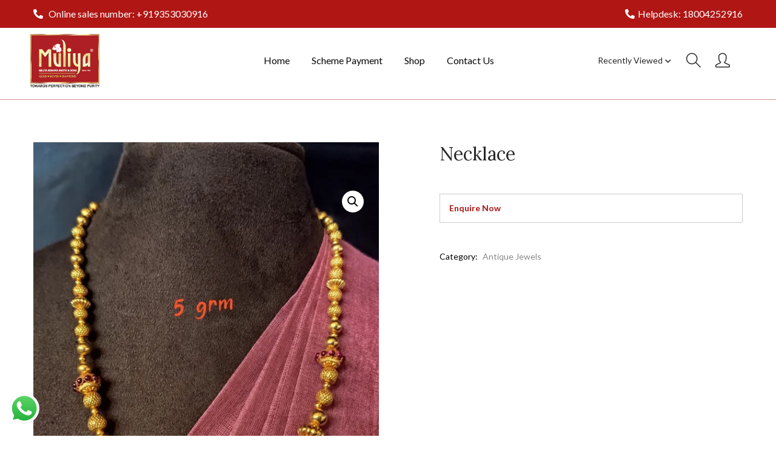

--- FILE ---
content_type: text/html; charset=UTF-8
request_url: https://browse.muliya.in/product/necklace-120/
body_size: 41871
content:
<!DOCTYPE html>
<html lang="en-US" class="no-js">
<head>
	<meta charset="UTF-8" />
	<meta name="viewport" content="width=device-width, initial-scale=1" />
	<link rel="profile" href="//gmpg.org/xfn/11" />
	<title>Necklace &#8211; Muliya Jewels Catalog</title>
<meta name='robots' content='max-image-preview:large' />
<script>window._wca = window._wca || [];</script>
<link rel='dns-prefetch' href='//stats.wp.com' />
<link rel='dns-prefetch' href='//fonts.googleapis.com' />
<link rel='dns-prefetch' href='//i0.wp.com' />
<link rel='dns-prefetch' href='//c0.wp.com' />
<link rel='dns-prefetch' href='//www.googletagmanager.com' />
<link rel="alternate" type="application/rss+xml" title="Muliya Jewels Catalog &raquo; Feed" href="https://browse.muliya.in/feed/" />
<link rel="alternate" type="application/rss+xml" title="Muliya Jewels Catalog &raquo; Comments Feed" href="https://browse.muliya.in/comments/feed/" />
<link rel="alternate" title="oEmbed (JSON)" type="application/json+oembed" href="https://browse.muliya.in/wp-json/oembed/1.0/embed?url=https%3A%2F%2Fbrowse.muliya.in%2Fproduct%2Fnecklace-120%2F" />
<link rel="alternate" title="oEmbed (XML)" type="text/xml+oembed" href="https://browse.muliya.in/wp-json/oembed/1.0/embed?url=https%3A%2F%2Fbrowse.muliya.in%2Fproduct%2Fnecklace-120%2F&#038;format=xml" />
<style id='wp-img-auto-sizes-contain-inline-css' type='text/css'>
img:is([sizes=auto i],[sizes^="auto," i]){contain-intrinsic-size:3000px 1500px}
/*# sourceURL=wp-img-auto-sizes-contain-inline-css */
</style>
<link rel='stylesheet' id='elementor-frontend-css' href='https://browse.muliya.in/wp-content/plugins/elementor/assets/css/frontend.min.css?ver=3.18.1' type='text/css' media='all' />
<link rel='stylesheet' id='elementor-post-9-css' href='https://browse.muliya.in/wp-content/uploads/elementor/css/post-9.css?ver=1720863748' type='text/css' media='all' />
<link rel='stylesheet' id='font-awesome-5-all-css' href='https://browse.muliya.in/wp-content/plugins/elementor/assets/lib/font-awesome/css/all.min.css?ver=3.18.1' type='text/css' media='all' />
<link rel='stylesheet' id='font-awesome-4-shim-css' href='https://browse.muliya.in/wp-content/plugins/elementor/assets/lib/font-awesome/css/v4-shims.min.css?ver=3.18.1' type='text/css' media='all' />
<link rel='stylesheet' id='ht_ctc_main_css-css' href='https://browse.muliya.in/wp-content/plugins/click-to-chat-for-whatsapp/new/inc/assets/css/main.css?ver=4.5' type='text/css' media='all' />
<link rel='stylesheet' id='font-awesome-css' href='https://browse.muliya.in/wp-content/plugins/elementor/assets/lib/font-awesome/css/font-awesome.min.css?ver=4.7.0' type='text/css' media='all' />
<style id='font-awesome-inline-css' type='text/css'>
[data-font="FontAwesome"]:before {font-family: 'FontAwesome' !important;content: attr(data-icon) !important;speak: none !important;font-weight: normal !important;font-variant: normal !important;text-transform: none !important;line-height: 1 !important;font-style: normal !important;-webkit-font-smoothing: antialiased !important;-moz-osx-font-smoothing: grayscale !important;}
/*# sourceURL=font-awesome-inline-css */
</style>
<style id='wp-emoji-styles-inline-css' type='text/css'>

	img.wp-smiley, img.emoji {
		display: inline !important;
		border: none !important;
		box-shadow: none !important;
		height: 1em !important;
		width: 1em !important;
		margin: 0 0.07em !important;
		vertical-align: -0.1em !important;
		background: none !important;
		padding: 0 !important;
	}
/*# sourceURL=wp-emoji-styles-inline-css */
</style>
<link rel='stylesheet' id='wp-block-library-css' href='https://c0.wp.com/c/6.9/wp-includes/css/dist/block-library/style.min.css' type='text/css' media='all' />
<link rel='stylesheet' id='wc-blocks-style-css' href='https://c0.wp.com/p/woocommerce/9.1.5/assets/client/blocks/wc-blocks.css' type='text/css' media='all' />
<style id='global-styles-inline-css' type='text/css'>
:root{--wp--preset--aspect-ratio--square: 1;--wp--preset--aspect-ratio--4-3: 4/3;--wp--preset--aspect-ratio--3-4: 3/4;--wp--preset--aspect-ratio--3-2: 3/2;--wp--preset--aspect-ratio--2-3: 2/3;--wp--preset--aspect-ratio--16-9: 16/9;--wp--preset--aspect-ratio--9-16: 9/16;--wp--preset--color--black: #000000;--wp--preset--color--cyan-bluish-gray: #abb8c3;--wp--preset--color--white: #ffffff;--wp--preset--color--pale-pink: #f78da7;--wp--preset--color--vivid-red: #cf2e2e;--wp--preset--color--luminous-vivid-orange: #ff6900;--wp--preset--color--luminous-vivid-amber: #fcb900;--wp--preset--color--light-green-cyan: #7bdcb5;--wp--preset--color--vivid-green-cyan: #00d084;--wp--preset--color--pale-cyan-blue: #8ed1fc;--wp--preset--color--vivid-cyan-blue: #0693e3;--wp--preset--color--vivid-purple: #9b51e0;--wp--preset--gradient--vivid-cyan-blue-to-vivid-purple: linear-gradient(135deg,rgb(6,147,227) 0%,rgb(155,81,224) 100%);--wp--preset--gradient--light-green-cyan-to-vivid-green-cyan: linear-gradient(135deg,rgb(122,220,180) 0%,rgb(0,208,130) 100%);--wp--preset--gradient--luminous-vivid-amber-to-luminous-vivid-orange: linear-gradient(135deg,rgb(252,185,0) 0%,rgb(255,105,0) 100%);--wp--preset--gradient--luminous-vivid-orange-to-vivid-red: linear-gradient(135deg,rgb(255,105,0) 0%,rgb(207,46,46) 100%);--wp--preset--gradient--very-light-gray-to-cyan-bluish-gray: linear-gradient(135deg,rgb(238,238,238) 0%,rgb(169,184,195) 100%);--wp--preset--gradient--cool-to-warm-spectrum: linear-gradient(135deg,rgb(74,234,220) 0%,rgb(151,120,209) 20%,rgb(207,42,186) 40%,rgb(238,44,130) 60%,rgb(251,105,98) 80%,rgb(254,248,76) 100%);--wp--preset--gradient--blush-light-purple: linear-gradient(135deg,rgb(255,206,236) 0%,rgb(152,150,240) 100%);--wp--preset--gradient--blush-bordeaux: linear-gradient(135deg,rgb(254,205,165) 0%,rgb(254,45,45) 50%,rgb(107,0,62) 100%);--wp--preset--gradient--luminous-dusk: linear-gradient(135deg,rgb(255,203,112) 0%,rgb(199,81,192) 50%,rgb(65,88,208) 100%);--wp--preset--gradient--pale-ocean: linear-gradient(135deg,rgb(255,245,203) 0%,rgb(182,227,212) 50%,rgb(51,167,181) 100%);--wp--preset--gradient--electric-grass: linear-gradient(135deg,rgb(202,248,128) 0%,rgb(113,206,126) 100%);--wp--preset--gradient--midnight: linear-gradient(135deg,rgb(2,3,129) 0%,rgb(40,116,252) 100%);--wp--preset--font-size--small: 13px;--wp--preset--font-size--medium: 20px;--wp--preset--font-size--large: 36px;--wp--preset--font-size--x-large: 42px;--wp--preset--font-family--inter: "Inter", sans-serif;--wp--preset--font-family--cardo: Cardo;--wp--preset--spacing--20: 0.44rem;--wp--preset--spacing--30: 0.67rem;--wp--preset--spacing--40: 1rem;--wp--preset--spacing--50: 1.5rem;--wp--preset--spacing--60: 2.25rem;--wp--preset--spacing--70: 3.38rem;--wp--preset--spacing--80: 5.06rem;--wp--preset--shadow--natural: 6px 6px 9px rgba(0, 0, 0, 0.2);--wp--preset--shadow--deep: 12px 12px 50px rgba(0, 0, 0, 0.4);--wp--preset--shadow--sharp: 6px 6px 0px rgba(0, 0, 0, 0.2);--wp--preset--shadow--outlined: 6px 6px 0px -3px rgb(255, 255, 255), 6px 6px rgb(0, 0, 0);--wp--preset--shadow--crisp: 6px 6px 0px rgb(0, 0, 0);}:where(.is-layout-flex){gap: 0.5em;}:where(.is-layout-grid){gap: 0.5em;}body .is-layout-flex{display: flex;}.is-layout-flex{flex-wrap: wrap;align-items: center;}.is-layout-flex > :is(*, div){margin: 0;}body .is-layout-grid{display: grid;}.is-layout-grid > :is(*, div){margin: 0;}:where(.wp-block-columns.is-layout-flex){gap: 2em;}:where(.wp-block-columns.is-layout-grid){gap: 2em;}:where(.wp-block-post-template.is-layout-flex){gap: 1.25em;}:where(.wp-block-post-template.is-layout-grid){gap: 1.25em;}.has-black-color{color: var(--wp--preset--color--black) !important;}.has-cyan-bluish-gray-color{color: var(--wp--preset--color--cyan-bluish-gray) !important;}.has-white-color{color: var(--wp--preset--color--white) !important;}.has-pale-pink-color{color: var(--wp--preset--color--pale-pink) !important;}.has-vivid-red-color{color: var(--wp--preset--color--vivid-red) !important;}.has-luminous-vivid-orange-color{color: var(--wp--preset--color--luminous-vivid-orange) !important;}.has-luminous-vivid-amber-color{color: var(--wp--preset--color--luminous-vivid-amber) !important;}.has-light-green-cyan-color{color: var(--wp--preset--color--light-green-cyan) !important;}.has-vivid-green-cyan-color{color: var(--wp--preset--color--vivid-green-cyan) !important;}.has-pale-cyan-blue-color{color: var(--wp--preset--color--pale-cyan-blue) !important;}.has-vivid-cyan-blue-color{color: var(--wp--preset--color--vivid-cyan-blue) !important;}.has-vivid-purple-color{color: var(--wp--preset--color--vivid-purple) !important;}.has-black-background-color{background-color: var(--wp--preset--color--black) !important;}.has-cyan-bluish-gray-background-color{background-color: var(--wp--preset--color--cyan-bluish-gray) !important;}.has-white-background-color{background-color: var(--wp--preset--color--white) !important;}.has-pale-pink-background-color{background-color: var(--wp--preset--color--pale-pink) !important;}.has-vivid-red-background-color{background-color: var(--wp--preset--color--vivid-red) !important;}.has-luminous-vivid-orange-background-color{background-color: var(--wp--preset--color--luminous-vivid-orange) !important;}.has-luminous-vivid-amber-background-color{background-color: var(--wp--preset--color--luminous-vivid-amber) !important;}.has-light-green-cyan-background-color{background-color: var(--wp--preset--color--light-green-cyan) !important;}.has-vivid-green-cyan-background-color{background-color: var(--wp--preset--color--vivid-green-cyan) !important;}.has-pale-cyan-blue-background-color{background-color: var(--wp--preset--color--pale-cyan-blue) !important;}.has-vivid-cyan-blue-background-color{background-color: var(--wp--preset--color--vivid-cyan-blue) !important;}.has-vivid-purple-background-color{background-color: var(--wp--preset--color--vivid-purple) !important;}.has-black-border-color{border-color: var(--wp--preset--color--black) !important;}.has-cyan-bluish-gray-border-color{border-color: var(--wp--preset--color--cyan-bluish-gray) !important;}.has-white-border-color{border-color: var(--wp--preset--color--white) !important;}.has-pale-pink-border-color{border-color: var(--wp--preset--color--pale-pink) !important;}.has-vivid-red-border-color{border-color: var(--wp--preset--color--vivid-red) !important;}.has-luminous-vivid-orange-border-color{border-color: var(--wp--preset--color--luminous-vivid-orange) !important;}.has-luminous-vivid-amber-border-color{border-color: var(--wp--preset--color--luminous-vivid-amber) !important;}.has-light-green-cyan-border-color{border-color: var(--wp--preset--color--light-green-cyan) !important;}.has-vivid-green-cyan-border-color{border-color: var(--wp--preset--color--vivid-green-cyan) !important;}.has-pale-cyan-blue-border-color{border-color: var(--wp--preset--color--pale-cyan-blue) !important;}.has-vivid-cyan-blue-border-color{border-color: var(--wp--preset--color--vivid-cyan-blue) !important;}.has-vivid-purple-border-color{border-color: var(--wp--preset--color--vivid-purple) !important;}.has-vivid-cyan-blue-to-vivid-purple-gradient-background{background: var(--wp--preset--gradient--vivid-cyan-blue-to-vivid-purple) !important;}.has-light-green-cyan-to-vivid-green-cyan-gradient-background{background: var(--wp--preset--gradient--light-green-cyan-to-vivid-green-cyan) !important;}.has-luminous-vivid-amber-to-luminous-vivid-orange-gradient-background{background: var(--wp--preset--gradient--luminous-vivid-amber-to-luminous-vivid-orange) !important;}.has-luminous-vivid-orange-to-vivid-red-gradient-background{background: var(--wp--preset--gradient--luminous-vivid-orange-to-vivid-red) !important;}.has-very-light-gray-to-cyan-bluish-gray-gradient-background{background: var(--wp--preset--gradient--very-light-gray-to-cyan-bluish-gray) !important;}.has-cool-to-warm-spectrum-gradient-background{background: var(--wp--preset--gradient--cool-to-warm-spectrum) !important;}.has-blush-light-purple-gradient-background{background: var(--wp--preset--gradient--blush-light-purple) !important;}.has-blush-bordeaux-gradient-background{background: var(--wp--preset--gradient--blush-bordeaux) !important;}.has-luminous-dusk-gradient-background{background: var(--wp--preset--gradient--luminous-dusk) !important;}.has-pale-ocean-gradient-background{background: var(--wp--preset--gradient--pale-ocean) !important;}.has-electric-grass-gradient-background{background: var(--wp--preset--gradient--electric-grass) !important;}.has-midnight-gradient-background{background: var(--wp--preset--gradient--midnight) !important;}.has-small-font-size{font-size: var(--wp--preset--font-size--small) !important;}.has-medium-font-size{font-size: var(--wp--preset--font-size--medium) !important;}.has-large-font-size{font-size: var(--wp--preset--font-size--large) !important;}.has-x-large-font-size{font-size: var(--wp--preset--font-size--x-large) !important;}
/*# sourceURL=global-styles-inline-css */
</style>

<style id='classic-theme-styles-inline-css' type='text/css'>
/*! This file is auto-generated */
.wp-block-button__link{color:#fff;background-color:#32373c;border-radius:9999px;box-shadow:none;text-decoration:none;padding:calc(.667em + 2px) calc(1.333em + 2px);font-size:1.125em}.wp-block-file__button{background:#32373c;color:#fff;text-decoration:none}
/*# sourceURL=/wp-includes/css/classic-themes.min.css */
</style>
<link rel='stylesheet' id='contact-form-7-css' href='https://browse.muliya.in/wp-content/plugins/contact-form-7/includes/css/styles.css?ver=5.9.6' type='text/css' media='all' />
<link rel='stylesheet' id='wpa-css-css' href='https://browse.muliya.in/wp-content/plugins/honeypot/includes/css/wpa.css?ver=2.2.02' type='text/css' media='all' />
<link rel='stylesheet' id='woof-css' href='https://browse.muliya.in/wp-content/plugins/woocommerce-products-filter/css/front.css?ver=2.2.5.1' type='text/css' media='all' />
<link rel='stylesheet' id='chosen-drop-down-css' href='https://browse.muliya.in/wp-content/plugins/woocommerce-products-filter/js/chosen/chosen.min.css?ver=2.2.5.1' type='text/css' media='all' />
<link rel='stylesheet' id='photoswipe-css' href='https://c0.wp.com/p/woocommerce/9.1.5/assets/css/photoswipe/photoswipe.min.css' type='text/css' media='all' />
<link rel='stylesheet' id='photoswipe-default-skin-css' href='https://c0.wp.com/p/woocommerce/9.1.5/assets/css/photoswipe/default-skin/default-skin.min.css' type='text/css' media='all' />
<link rel='stylesheet' id='woocommerce-layout-css' href='https://c0.wp.com/p/woocommerce/9.1.5/assets/css/woocommerce-layout.css' type='text/css' media='all' />
<style id='woocommerce-layout-inline-css' type='text/css'>

	.infinite-scroll .woocommerce-pagination {
		display: none;
	}
/*# sourceURL=woocommerce-layout-inline-css */
</style>
<link rel='stylesheet' id='woocommerce-smallscreen-css' href='https://c0.wp.com/p/woocommerce/9.1.5/assets/css/woocommerce-smallscreen.css' type='text/css' media='only screen and (max-width: 768px)' />
<link rel='stylesheet' id='woocommerce-general-css' href='https://c0.wp.com/p/woocommerce/9.1.5/assets/css/woocommerce.css' type='text/css' media='all' />
<style id='woocommerce-inline-inline-css' type='text/css'>
.woocommerce form .form-row .required { visibility: visible; }
/*# sourceURL=woocommerce-inline-inline-css */
</style>
<link rel='stylesheet' id='happy-icons-css' href='https://browse.muliya.in/wp-content/plugins/happy-elementor-addons/assets/fonts/style.min.css?ver=3.11.2' type='text/css' media='all' />
<link rel='stylesheet' id='woo-variation-swatches-css' href='https://browse.muliya.in/wp-content/plugins/woo-variation-swatches/assets/css/frontend.min.css?ver=1720863380' type='text/css' media='all' />
<style id='woo-variation-swatches-inline-css' type='text/css'>
:root {
--wvs-tick:url("data:image/svg+xml;utf8,%3Csvg filter='drop-shadow(0px 0px 2px rgb(0 0 0 / .8))' xmlns='http://www.w3.org/2000/svg'  viewBox='0 0 30 30'%3E%3Cpath fill='none' stroke='%23ffffff' stroke-linecap='round' stroke-linejoin='round' stroke-width='4' d='M4 16L11 23 27 7'/%3E%3C/svg%3E");

--wvs-cross:url("data:image/svg+xml;utf8,%3Csvg filter='drop-shadow(0px 0px 5px rgb(255 255 255 / .6))' xmlns='http://www.w3.org/2000/svg' width='72px' height='72px' viewBox='0 0 24 24'%3E%3Cpath fill='none' stroke='%23ff0000' stroke-linecap='round' stroke-width='0.6' d='M5 5L19 19M19 5L5 19'/%3E%3C/svg%3E");
--wvs-single-product-item-width:30px;
--wvs-single-product-item-height:30px;
--wvs-single-product-item-font-size:16px}
/*# sourceURL=woo-variation-swatches-inline-css */
</style>
<link rel='stylesheet' id='ywctm-frontend-css' href='https://browse.muliya.in/wp-content/plugins/yith-woocommerce-catalog-mode-premium/assets/css/frontend.min.css?ver=2.0.8' type='text/css' media='all' />
<style id='ywctm-frontend-inline-css' type='text/css'>
form.cart button.single_add_to_cart_button, form.cart .quantity, table.variations, form.variations_form, .single_variation_wrap .variations_button, .widget.woocommerce.widget_shopping_cart, .woocommerce-variation-price{display: none !important}
/*# sourceURL=ywctm-frontend-inline-css */
</style>
<link rel='stylesheet' id='ywctm-inquiry-form-css' href='https://browse.muliya.in/wp-content/plugins/yith-woocommerce-catalog-mode-premium/assets/css/inquiry-form.min.css?ver=2.0.8' type='text/css' media='all' />
<style id='ywctm-inquiry-form-inline-css' type='text/css'>
.ywctm-inquiry-form-wrapper.has-toggle .ywctm-toggle-button{ color:#af1614; background-color:#FFFFFF;}.ywctm-inquiry-form-wrapper.has-toggle .ywctm-toggle-button:hover{ color:#FFFFFF; background-color:#af1614;}
/*# sourceURL=ywctm-inquiry-form-inline-css */
</style>
<link rel='stylesheet' id='kera-theme-fonts-css' href='https://fonts.googleapis.com/css?family=Work%20Sans:400,500,600,700,800&#038;display=swap&#038;subset=latin%2Clatin-ext' type='text/css' media='all' />
<link rel='stylesheet' id='elementor-icons-ekiticons-css' href='https://browse.muliya.in/wp-content/plugins/elementskit-lite/modules/elementskit-icon-pack/assets/css/ekiticons.css?ver=3.2.0' type='text/css' media='all' />
<link rel='stylesheet' id='ekit-widget-styles-css' href='https://browse.muliya.in/wp-content/plugins/elementskit-lite/widgets/init/assets/css/widget-styles.css?ver=3.2.0' type='text/css' media='all' />
<link rel='stylesheet' id='ekit-responsive-css' href='https://browse.muliya.in/wp-content/plugins/elementskit-lite/widgets/init/assets/css/responsive.css?ver=3.2.0' type='text/css' media='all' />
<link rel='stylesheet' id='bootstrap-css' href='https://browse.muliya.in/wp-content/themes/kera/css/bootstrap.css?ver=4.3.1' type='text/css' media='all' />
<link rel='stylesheet' id='kera-template-css' href='https://browse.muliya.in/wp-content/themes/kera/css/template.css?ver=1.0' type='text/css' media='all' />
<link rel='stylesheet' id='kera-style-css' href='https://browse.muliya.in/wp-content/themes/kera/style.css?ver=1.0' type='text/css' media='all' />
<style id='kera-style-inline-css' type='text/css'>
/* Theme Options Styles *//* Custom Color (skin) *//* check main color *//*color*//*background*//* check main color second *//*Tablet*/@media (max-width: 1199px)  and (min-width: 768px) {/*color*/.tbay-search-mobile .sumo_product_cat .optWrapper .options li.opt.selected,.tbay-search-mobile .sumo_category .optWrapper .options li.opt.selected,#search-device-content .count,#tbay-mobile-menu-navbar.search-mobile-focus .tbay-search-mobile .count,.tbay-search-mobile .button-group .button-search:before,.image-mains .show-mobile > div .yith-wcwl-wishlistexistsbrowse.show i,.footer-device-mobile > * a:hover,body.woocommerce-wishlist .footer-device-mobile > .device-wishlist a,body.woocommerce-wishlist .footer-device-mobile > .device-wishlist a i,.footer-device-mobile .btn-click.active span.close {color: #ad1f24;}.footer-device-mobile > *.active a {color: #fce5c6;}/*background*/.u-columns .nav-tabs li a.active,.topbar-device-mobile .tbay-element-mini-cart a.wc-continue,.footer-device-mobile > * a span.count {background-color: #ad1f24;}.topbar-device-mobile .cart-dropdown .cart-icon .mini-cart-items {background-color: #fce5c6;}/*Border*/.topbar-device-mobile .tbay-element-mini-cart a.wc-continue {border-color: #ad1f24;}}/*Mobile*/@media (max-width: 767px) {/*color*/.footer-device-mobile > * a:hover,body.woocommerce-wishlist .footer-device-mobile > .device-wishlist a,body.woocommerce-wishlist .footer-device-mobile > .device-wishlist a i,.footer-device-mobile .btn-click.active span.close,.tbay-show-cart-mobile .product-block div.add-cart a,.shop_table.cart .cart_item > span.product-subtotal.price span.woocommerce-Price-amount.amount,.shop_table.cart .cart_item > span.product-price span.woocommerce-Price-amount.amount {color: #ad1f24;}.footer-device-mobile > *.active a {color: #fce5c6;}/*background*/.topbar-device-mobile .tbay-element-mini-cart a.wc-continue,.tbay-addon-newletter .input-group-btn input {background-color: #ad1f24;}.topbar-device-mobile .cart-dropdown .cart-icon .mini-cart-items {background-color: #fce5c6;}/*Border*/.topbar-device-mobile .tbay-element-mini-cart a.wc-continue {border-color: #ad1f24;}}/*No edit code customize*/@media (max-width: 1199px)  and (min-width: 768px) {/*color*/body.woocommerce-wishlist .footer-device-mobile > .device-wishlist a,body.woocommerce-wishlist .footer-device-mobile > .device-wishlist a i,.vc_tta-container .vc_tta-panel.vc_active .vc_tta-panel-title > a span,.cart_totals table .order-total .woocs_special_price_code {color: #ad1f24;}/*background*/.topbar-device-mobile .top-cart a.wc-continue,.topbar-device-mobile .cart-dropdown .cart-icon .mini-cart-items,.footer-device-mobile > * a .mini-cart-items,.tbay-addon-newletter .input-group-btn input {background-color: #ad1f24;}/*Border*/.topbar-device-mobile .top-cart a.wc-continue {border-color: #ad1f24;}}@media (max-width: 1199px) {/* Limit logo image height for mobile according to mobile header height */.mobile-logo a img {max-width: 100px;}.mobile-logo a img {}}@media screen and (max-width: 782px) {html body.admin-bar{top: -46px !important;position: relative;}}/* Custom CSS */
/*# sourceURL=kera-style-inline-css */
</style>
<link rel='stylesheet' id='fontawesome-css' href='https://browse.muliya.in/wp-content/themes/kera/css/fontawesome.css?ver=5.10.2' type='text/css' media='all' />
<link rel='stylesheet' id='font-tbay-css' href='https://browse.muliya.in/wp-content/themes/kera/css/font-tbay-custom.css?ver=1.0.0' type='text/css' media='all' />
<link rel='stylesheet' id='simple-line-icons-css' href='https://browse.muliya.in/wp-content/themes/kera/css/simple-line-icons.css?ver=2.4.0' type='text/css' media='all' />
<link rel='stylesheet' id='material-design-iconic-font-css' href='https://browse.muliya.in/wp-content/themes/kera/css/material-design-iconic-font.css?ver=2.2.0' type='text/css' media='all' />
<link rel='stylesheet' id='animate-css-css' href='https://browse.muliya.in/wp-content/themes/kera/css/animate.css?ver=3.5.0' type='text/css' media='all' />
<link rel='stylesheet' id='jquery-treeview-css' href='https://browse.muliya.in/wp-content/themes/kera/css/jquery.treeview.css?ver=1.0.0' type='text/css' media='all' />
<link rel='stylesheet' id='sumoselect-css' href='https://browse.muliya.in/wp-content/themes/kera/css/sumoselect.css?ver=1.0.0' type='text/css' media='all' />
<link rel='stylesheet' id='magnific-popup-css' href='https://browse.muliya.in/wp-content/plugins/happy-elementor-addons/assets/vendor/magnific-popup/magnific-popup.css?ver=3.11.2' type='text/css' media='all' />
<link rel='stylesheet' id='elementor-icons-shared-0-css' href='https://browse.muliya.in/wp-content/plugins/elementor/assets/lib/font-awesome/css/fontawesome.min.css?ver=5.15.3' type='text/css' media='all' />
<link rel='stylesheet' id='elementor-icons-fa-solid-css' href='https://browse.muliya.in/wp-content/plugins/elementor/assets/lib/font-awesome/css/solid.min.css?ver=5.15.3' type='text/css' media='all' />
<script type="text/template" id="tmpl-variation-template">
	<div class="woocommerce-variation-description">{{{ data.variation.variation_description }}}</div>
	<div class="woocommerce-variation-price">{{{ data.variation.price_html }}}</div>
	<div class="woocommerce-variation-availability">{{{ data.variation.availability_html }}}</div>
</script>
<script type="text/template" id="tmpl-unavailable-variation-template">
	<p>Sorry, this product is unavailable. Please choose a different combination.</p>
</script>
<script type="text/javascript" src="https://c0.wp.com/c/6.9/wp-includes/js/jquery/jquery.min.js" id="jquery-core-js"></script>
<script type="text/javascript" src="https://c0.wp.com/c/6.9/wp-includes/js/jquery/jquery-migrate.min.js" id="jquery-migrate-js"></script>
<script type="text/javascript" src="https://browse.muliya.in/wp-content/plugins/elementor/assets/lib/font-awesome/js/v4-shims.min.js?ver=3.18.1" id="font-awesome-4-shim-js"></script>
<script type="text/javascript" src="https://c0.wp.com/p/woocommerce/9.1.5/assets/js/jquery-blockui/jquery.blockUI.min.js" id="jquery-blockui-js" data-wp-strategy="defer"></script>
<script type="text/javascript" id="wc-add-to-cart-js-extra">
/* <![CDATA[ */
var wc_add_to_cart_params = {"ajax_url":"/wp-admin/admin-ajax.php","wc_ajax_url":"/?wc-ajax=%%endpoint%%","i18n_view_cart":"View cart","cart_url":"https://browse.muliya.in/shopping-cart/","is_cart":"","cart_redirect_after_add":"no"};
//# sourceURL=wc-add-to-cart-js-extra
/* ]]> */
</script>
<script type="text/javascript" src="https://c0.wp.com/p/woocommerce/9.1.5/assets/js/frontend/add-to-cart.min.js" id="wc-add-to-cart-js" defer="defer" data-wp-strategy="defer"></script>
<script type="text/javascript" src="https://c0.wp.com/p/woocommerce/9.1.5/assets/js/zoom/jquery.zoom.min.js" id="zoom-js" defer="defer" data-wp-strategy="defer"></script>
<script type="text/javascript" src="https://c0.wp.com/p/woocommerce/9.1.5/assets/js/flexslider/jquery.flexslider.min.js" id="flexslider-js" defer="defer" data-wp-strategy="defer"></script>
<script type="text/javascript" src="https://c0.wp.com/p/woocommerce/9.1.5/assets/js/photoswipe/photoswipe.min.js" id="photoswipe-js" defer="defer" data-wp-strategy="defer"></script>
<script type="text/javascript" src="https://c0.wp.com/p/woocommerce/9.1.5/assets/js/photoswipe/photoswipe-ui-default.min.js" id="photoswipe-ui-default-js" defer="defer" data-wp-strategy="defer"></script>
<script type="text/javascript" id="wc-single-product-js-extra">
/* <![CDATA[ */
var wc_single_product_params = {"i18n_required_rating_text":"Please select a rating","review_rating_required":"yes","flexslider":{"rtl":false,"animation":"slide","smoothHeight":true,"directionNav":false,"controlNav":"thumbnails","slideshow":false,"animationSpeed":500,"animationLoop":false,"allowOneSlide":false},"zoom_enabled":"1","zoom_options":[],"photoswipe_enabled":"1","photoswipe_options":{"shareEl":false,"closeOnScroll":false,"history":false,"hideAnimationDuration":0,"showAnimationDuration":0},"flexslider_enabled":"1"};
//# sourceURL=wc-single-product-js-extra
/* ]]> */
</script>
<script type="text/javascript" src="https://c0.wp.com/p/woocommerce/9.1.5/assets/js/frontend/single-product.min.js" id="wc-single-product-js" defer="defer" data-wp-strategy="defer"></script>
<script type="text/javascript" src="https://c0.wp.com/p/woocommerce/9.1.5/assets/js/js-cookie/js.cookie.min.js" id="js-cookie-js" defer="defer" data-wp-strategy="defer"></script>
<script type="text/javascript" id="woocommerce-js-extra">
/* <![CDATA[ */
var woocommerce_params = {"ajax_url":"/wp-admin/admin-ajax.php","wc_ajax_url":"/?wc-ajax=%%endpoint%%"};
//# sourceURL=woocommerce-js-extra
/* ]]> */
</script>
<script type="text/javascript" src="https://c0.wp.com/p/woocommerce/9.1.5/assets/js/frontend/woocommerce.min.js" id="woocommerce-js" defer="defer" data-wp-strategy="defer"></script>
<script type="text/javascript" src="https://c0.wp.com/c/6.9/wp-includes/js/underscore.min.js" id="underscore-js"></script>
<script type="text/javascript" id="wp-util-js-extra">
/* <![CDATA[ */
var _wpUtilSettings = {"ajax":{"url":"/wp-admin/admin-ajax.php"}};
//# sourceURL=wp-util-js-extra
/* ]]> */
</script>
<script type="text/javascript" src="https://c0.wp.com/c/6.9/wp-includes/js/wp-util.min.js" id="wp-util-js"></script>
<script type="text/javascript" id="ywctm-inquiry-form-js-extra">
/* <![CDATA[ */
var ywctm = {"form_type":"ninja-forms","product_id":"5154"};
//# sourceURL=ywctm-inquiry-form-js-extra
/* ]]> */
</script>
<script type="text/javascript" src="https://browse.muliya.in/wp-content/plugins/yith-woocommerce-catalog-mode-premium/assets/js/inquiry-form.min.js?ver=2.0.8" id="ywctm-inquiry-form-js"></script>
<script type="text/javascript" src="https://stats.wp.com/s-202604.js" id="woocommerce-analytics-js" defer="defer" data-wp-strategy="defer"></script>
<script type="text/javascript" id="wc-add-to-cart-variation-js-extra">
/* <![CDATA[ */
var wc_add_to_cart_variation_params = {"wc_ajax_url":"/?wc-ajax=%%endpoint%%","i18n_no_matching_variations_text":"Sorry, no products matched your selection. Please choose a different combination.","i18n_make_a_selection_text":"Please select some product options before adding this product to your cart.","i18n_unavailable_text":"Sorry, this product is unavailable. Please choose a different combination.","woo_variation_swatches_ajax_variation_threshold_min":"30","woo_variation_swatches_ajax_variation_threshold_max":"100","woo_variation_swatches_total_children":{}};
//# sourceURL=wc-add-to-cart-variation-js-extra
/* ]]> */
</script>
<script type="text/javascript" src="https://c0.wp.com/p/woocommerce/9.1.5/assets/js/frontend/add-to-cart-variation.min.js" id="wc-add-to-cart-variation-js" defer="defer" data-wp-strategy="defer"></script>
<link rel="https://api.w.org/" href="https://browse.muliya.in/wp-json/" /><link rel="alternate" title="JSON" type="application/json" href="https://browse.muliya.in/wp-json/wp/v2/product/5154" /><link rel="EditURI" type="application/rsd+xml" title="RSD" href="https://browse.muliya.in/xmlrpc.php?rsd" />
<link rel="canonical" href="https://browse.muliya.in/product/necklace-120/" />
<meta name="generator" content="Site Kit by Google 1.130.0" /><meta name="facebook-domain-verification" content="ta8qck8g3n19qjqnhl1c9f3nylvx9l" /><meta name="generator" content="Redux 4.4.17" /><style id="woo-custom-stock-status">.woocommerce div.product .woo-custom-stock-status.in_stock_color { color: #77a464 !important; font-size: inherit }.woo-custom-stock-status.in_stock_color { color: #77a464 !important; font-size: inherit }.wc-block-components-product-badge{display:none!important;}ul .in_stock_color,ul.products .in_stock_color, li.wc-block-grid__product .in_stock_color { color: #77a464 !important; font-size: inherit }.woocommerce-table__product-name .in_stock_color { color: #77a464 !important; font-size: inherit }p.in_stock_color { color: #77a464 !important; font-size: inherit }.woocommerce div.product .woo-custom-stock-status.only_s_left_in_stock_color { color: #77a464 !important; font-size: inherit }.woo-custom-stock-status.only_s_left_in_stock_color { color: #77a464 !important; font-size: inherit }.wc-block-components-product-badge{display:none!important;}ul .only_s_left_in_stock_color,ul.products .only_s_left_in_stock_color, li.wc-block-grid__product .only_s_left_in_stock_color { color: #77a464 !important; font-size: inherit }.woocommerce-table__product-name .only_s_left_in_stock_color { color: #77a464 !important; font-size: inherit }p.only_s_left_in_stock_color { color: #77a464 !important; font-size: inherit }.woocommerce div.product .woo-custom-stock-status.can_be_backordered_color { color: #77a464 !important; font-size: inherit }.woo-custom-stock-status.can_be_backordered_color { color: #77a464 !important; font-size: inherit }.wc-block-components-product-badge{display:none!important;}ul .can_be_backordered_color,ul.products .can_be_backordered_color, li.wc-block-grid__product .can_be_backordered_color { color: #77a464 !important; font-size: inherit }.woocommerce-table__product-name .can_be_backordered_color { color: #77a464 !important; font-size: inherit }p.can_be_backordered_color { color: #77a464 !important; font-size: inherit }.woocommerce div.product .woo-custom-stock-status.s_in_stock_color { color: #77a464 !important; font-size: inherit }.woo-custom-stock-status.s_in_stock_color { color: #77a464 !important; font-size: inherit }.wc-block-components-product-badge{display:none!important;}ul .s_in_stock_color,ul.products .s_in_stock_color, li.wc-block-grid__product .s_in_stock_color { color: #77a464 !important; font-size: inherit }.woocommerce-table__product-name .s_in_stock_color { color: #77a464 !important; font-size: inherit }p.s_in_stock_color { color: #77a464 !important; font-size: inherit }.woocommerce div.product .woo-custom-stock-status.available_on_backorder_color { color: #77a464 !important; font-size: inherit }.woo-custom-stock-status.available_on_backorder_color { color: #77a464 !important; font-size: inherit }.wc-block-components-product-badge{display:none!important;}ul .available_on_backorder_color,ul.products .available_on_backorder_color, li.wc-block-grid__product .available_on_backorder_color { color: #77a464 !important; font-size: inherit }.woocommerce-table__product-name .available_on_backorder_color { color: #77a464 !important; font-size: inherit }p.available_on_backorder_color { color: #77a464 !important; font-size: inherit }.woocommerce div.product .woo-custom-stock-status.out_of_stock_color { color: #ff0000 !important; font-size: inherit }.woo-custom-stock-status.out_of_stock_color { color: #ff0000 !important; font-size: inherit }.wc-block-components-product-badge{display:none!important;}ul .out_of_stock_color,ul.products .out_of_stock_color, li.wc-block-grid__product .out_of_stock_color { color: #ff0000 !important; font-size: inherit }.woocommerce-table__product-name .out_of_stock_color { color: #ff0000 !important; font-size: inherit }p.out_of_stock_color { color: #ff0000 !important; font-size: inherit }.woocommerce div.product .woo-custom-stock-status.grouped_product_stock_status_color { color: #77a464 !important; font-size: inherit }.woo-custom-stock-status.grouped_product_stock_status_color { color: #77a464 !important; font-size: inherit }.wc-block-components-product-badge{display:none!important;}ul .grouped_product_stock_status_color,ul.products .grouped_product_stock_status_color, li.wc-block-grid__product .grouped_product_stock_status_color { color: #77a464 !important; font-size: inherit }.woocommerce-table__product-name .grouped_product_stock_status_color { color: #77a464 !important; font-size: inherit }p.grouped_product_stock_status_color { color: #77a464 !important; font-size: inherit }</style><!-- woo-custom-stock-status-color-css --><script></script><!-- woo-custom-stock-status-js -->	<style>img#wpstats{display:none}</style>
			<noscript><style>.woocommerce-product-gallery{ opacity: 1 !important; }</style></noscript>
	<meta name="generator" content="Elementor 3.18.1; features: e_dom_optimization, e_optimized_assets_loading, additional_custom_breakpoints, block_editor_assets_optimize, e_image_loading_optimization; settings: css_print_method-external, google_font-enabled, font_display-auto">
<style type="text/css">.recentcomments a{display:inline !important;padding:0 !important;margin:0 !important;}</style><style class='wp-fonts-local' type='text/css'>
@font-face{font-family:Inter;font-style:normal;font-weight:300 900;font-display:fallback;src:url('https://browse.muliya.in/wp-content/plugins/woocommerce/assets/fonts/Inter-VariableFont_slnt,wght.woff2') format('woff2');font-stretch:normal;}
@font-face{font-family:Cardo;font-style:normal;font-weight:400;font-display:fallback;src:url('https://browse.muliya.in/wp-content/plugins/woocommerce/assets/fonts/cardo_normal_400.woff2') format('woff2');}
</style>
<link rel="icon" href="https://i0.wp.com/browse.muliya.in/wp-content/uploads/2019/12/Muliya-Jewels-Favicon.png?fit=32%2C32&#038;ssl=1" sizes="32x32" />
<link rel="icon" href="https://i0.wp.com/browse.muliya.in/wp-content/uploads/2019/12/Muliya-Jewels-Favicon.png?fit=70%2C70&#038;ssl=1" sizes="192x192" />
<link rel="apple-touch-icon" href="https://i0.wp.com/browse.muliya.in/wp-content/uploads/2019/12/Muliya-Jewels-Favicon.png?fit=70%2C70&#038;ssl=1" />
<meta name="msapplication-TileImage" content="https://i0.wp.com/browse.muliya.in/wp-content/uploads/2019/12/Muliya-Jewels-Favicon.png?fit=70%2C70&#038;ssl=1" />
		<style type="text/css" id="wp-custom-css">
			.woocommerce div.product p.stock.out-of-stock, body div.product p.stock.out-of-stock {
    color: rgba(0,0,0,0.85);
    padding: 0px;
    font-weight: 600;
    font-size: 14px;
    text-transform: unset;
}

.product-block .image .out-stock {
    display:none;
}

.woocommerce div.product p.stock, body div.product p.stock {
    margin: 0;
    font-size: 12px;
    font-weight: 500;
    text-transform: uppercase;
    color: #458B00	;
}

.product-block .name {
    margin: 0;
    font-size: 16px;
    line-height: 22px;
    font-weight: normal;
}
		</style>
		<style id="kera_tbay_theme_options-dynamic-css" title="dynamic-css" class="redux-options-output">.search-form .btn:hover , .color , a,button.btn-close:hover,.new-input:checked + span:before,.woof_container input[type=checkbox]:checked:not(.woof_color_term) + span:before,form.checkout input[type=radio]:checked + span:before,form.checkout input[type=checkbox]:checked + span:before,.woocommerce-account input[type=radio]:checked + span:before,.woocommerce-account input[type=checkbox]:checked + span:before,.yith-wfbt-section .yith-wfbt-item input[type=checkbox]:checked + span:before,.woocommerce form .form-row .woocommerce-form__input:checked + span:before,#custom-login-wrapper #cus-rememberme:checked + span:before,.new-input:checked + label:before,.woof_container input[type=checkbox]:checked:not(.woof_color_term) + label:before,form.checkout input[type=radio]:checked + label:before,form.checkout input[type=checkbox]:checked + label:before,.woocommerce-account input[type=radio]:checked + label:before,.woocommerce-account input[type=checkbox]:checked + label:before,.yith-wfbt-section .yith-wfbt-item input[type=checkbox]:checked + label:before,.woocommerce form .form-row .woocommerce-form__input:checked + label:before,#custom-login-wrapper #cus-rememberme:checked + label:before,.autocomplete-suggestions > div .price,.autocomplete-suggestions > div.view-all-products,#tbay-search-form-canvas .sidebar-canvas-search .sidebar-content .button-group .button-search i,#tbay-search-form-canvas .sidebar-canvas-search .sidebar-content .autocomplete-suggestions .autocomplete-suggestion .product-title:hover,#tbay-header .topbar-mobile .btn:hover,#tbay-header .topbar-mobile .btn:focus,.tbay-login .account-menu ul li a:hover,.tbay-custom-language li:hover .select-button,.tbay-custom-language li:hover .select-button:after,.tbay-custom-language .select-button:hover:after,.tbay-footer a:hover,.tbay-treevertical-lv1 > .navbar-nav > li > a.selected,.tbay-treevertical-lv1 > .navbar-nav > li > a:hover,.tbay-treevertical-lv1 > .navbar-nav > li > a.selected i,.tbay-treevertical-lv1 > .navbar-nav > li > a:hover i,.elementor-widget-tbay-nav-menu .tbay-horizontal .navbar-nav > li.active > a,.elementor-widget-tbay-nav-menu .tbay-horizontal .navbar-nav > li:hover > a,.elementor-widget-tbay-nav-menu .tbay-horizontal .navbar-nav > li:focus > a,.elementor-widget-tbay-nav-menu .tbay-horizontal .navbar-nav > li.active > a .caret,.elementor-widget-tbay-nav-menu .tbay-horizontal .navbar-nav > li:hover > a .caret,.elementor-widget-tbay-nav-menu .tbay-horizontal .navbar-nav > li:focus > a .caret,.elementor-widget-tbay-nav-menu .tbay-horizontal .navbar-nav > li .dropdown-menu > li.active > a,.elementor-widget-tbay-nav-menu .tbay-horizontal .navbar-nav > li .dropdown-menu > li:hover :focus > a,.elementor-widget-tbay-nav-menu .tbay-horizontal .navbar-nav > li.active-mega-menu .dropdown-menu ul > li.active > a,.elementor-widget-tbay-nav-menu .tbay-horizontal .navbar-nav > li.active-mega-menu .dropdown-menu ul > li > a:hover,.elementor-widget-tbay-nav-menu .tbay-horizontal .navbar-nav .dropdown-menu > li:hover > a,.elementor-widget-tbay-nav-menu .tbay-horizontal .navbar-nav .dropdown-menu > li.active > a,.elementor-widget-tbay-nav-menu .tbay-horizontal .navbar-nav .dropdown-menu > li:focus > a,.elementor-widget-tbay-nav-menu .tbay-horizontal .navbar-nav .dropdown-menu > li > a:hover,.elementor-widget-tbay-nav-menu .tbay-horizontal .navbar-nav .dropdown-menu .tbay-addon ul:not(.entry-meta-list) li > a:hover,.elementor-widget-tbay-nav-menu .tbay-horizontal .navbar-nav .dropdown-menu .tbay-addon ul:not(.entry-meta-list) li.active a,.navbar-offcanvas .navbar-nav > li.open > a:hover,.navbar-offcanvas .navbar-nav > li.open > a:focus,.navbar-offcanvas .navbar-nav > li.open > a,.navbar-offcanvas .navbar-nav > li.active > a:hover,.navbar-offcanvas .navbar-nav > li.active > a:focus,.navbar-offcanvas .navbar-nav > li.active > a,.navbar-offcanvas .navbar-nav > li:hover > a:hover,.navbar-offcanvas .navbar-nav > li:hover > a:focus,.navbar-offcanvas .navbar-nav > li:hover > a,.navbar-offcanvas .navbar-nav > li.collapsable > a:hover,.navbar-offcanvas .navbar-nav > li.collapsable > a:focus,.navbar-offcanvas .navbar-nav > li.collapsable > a,.navbar-offcanvas .navbar-nav > li.open .hitarea:after,.navbar-offcanvas .navbar-nav > li.active .hitarea:after,.navbar-offcanvas .navbar-nav > li:hover .hitarea:after,.navbar-offcanvas .navbar-nav > li.collapsable .hitarea:after,.tbay-treeview .navbar-nav > li.active-mega-menu .dropdown-menu ul > li > a:hover,.tbay-vertical > .navbar-nav .dropdown-menu > li > a:hover,.tbay-vertical > .navbar-nav .sub-menu > li > a:hover,.tbay-vertical > .navbar-nav .dropdown-menu .tbay-vertical > .navbar-nav > li > a:hover,.tbay-vertical > .navbar-nav .sub-menu .tbay-vertical > .navbar-nav > li > a:hover,.menu-canvas-content .tbay-vertical .navbar-nav > li:hover > a,.menu-canvas-content .tbay-vertical .navbar-nav > li:hover > a i,.menu-canvas-content .tbay-vertical .navbar-nav li > a.selected,.menu-canvas-content .tbay-vertical .navbar-nav li > a:hover,.menu-canvas-content .tbay-vertical .navbar-nav li > a.selected i,.menu-canvas-content .tbay-vertical .navbar-nav li > a.selected .caret,.menu-canvas-content .tbay-vertical .navbar-nav li > a:hover i,.menu-canvas-content .tbay-vertical .navbar-nav li > a:hover .caret,.menu-canvas-content .tbay-vertical .navbar-nav .tbay-addon-nav-menu li a:hover,.element-menu-canvas .menu-canvas-content .tbay-vertical .navbar-nav .dropdown-menu > li > a:hover,body:not(.tbay-body-default) .widget.yith-woocompare-widget a.compare:hover,body:not(.tbay-body-default) .widget_search .btn:hover i,body:not(.tbay-body-default) .widget_recent_entries > ul li a,body:not(.tbay-body-default) .widget_product_categories .product-categories a:hover,body:not(.tbay-body-default) .widget_product_categories ul a:hover,body:not(.tbay-body-default) .widget_categories .product-categories a:hover,body:not(.tbay-body-default) .widget_categories ul a:hover,body:not(.tbay-body-default) .widget_product_categories .product-categories .current-cat > a,body:not(.tbay-body-default) .widget_product_categories ul .current-cat > a,body:not(.tbay-body-default) .widget_categories .product-categories .current-cat > a,body:not(.tbay-body-default) .widget_categories ul .current-cat > a,.widget_kera_recent_post .post .comments-link a:hover,.tbay-addon-blog.vertical .post .comments-link a:hover,.widget_kera_popular_post .post .comments-link a:hover,.post.post-vertical .entry-title a:hover,.widget_kera_popular_post .entry-title a:hover , .woof_list_label li .woof_label_term,ul.woof_list li .hover,ul.woof_list label.woof_radio_label_selected,ul.woof_list label:hover,ul.woof_list.woof_list_checkbox li label:hover,ul.woof_list.woof_list_checkbox li label.woof_checkbox_label_selected,.woof_container_inner_tags ul.woof_list label:hover,.woof_container_producttags ul.woof_list label:hover,.widget_kera_custom_menu ul.treeview li > a:hover,.widget_kera_list_categories .cat-name:hover,.tagcloud a:hover,ul.list-tags li a:hover,.show-all:hover,.widget_pages > ul li.current-cat a,.widget_meta > ul li.current-cat a,.widget_archive > ul li.current-cat a,.widget_pages > ul li a:hover,.widget_meta > ul li a:hover,.widget_archive > ul li a:hover , .widget_kera_popup_newsletter .description , .widget_kera_popup_newsletter .popup-content , .wpml-ls-legacy-dropdown a:hover, .wpml-ls-legacy-dropdown a:focus, .wpml-ls-legacy-dropdown .wpml-ls-current-language:hover > a,.tbay-breadscrumb .breadcrumb li.active,.tbay-breadscrumb .breadcrumb li.active i,.tbay-breadscrumb .product-nav-icon .img-link:hover,.kera-back-btn:hover,body.tbay-body-default .tagcloud a:hover,.tbay-body-default .woocommerce-mini-cart__buttons > a.wc-forward:hover,.product-block.v2 .yith-compare a.added,.product-block.v3 .group-buttons > div a.added,.product-block.v3 .yith-wcwl-wishlistexistsbrowse.show a,.product-block.v3 .yith-wcwl-wishlistaddedbrowse.show a,.product-block.v4 .add-cart a,.product-block.v4 .add-cart a.added + a.added_to_cart:hover,.product-block.v4 .yith-compare a.added,.product-block.v4 .yith-wcwl-wishlistexistsbrowse.show a,.product-block.v4 .yith-wcwl-wishlistaddedbrowse.show a,.product-block.v5 .add-cart a.added + a.added_to_cart,.product-block.v5 .yith-compare a.added,.product-block.v5 .tbay-product-slider-gallery .slick-arrow:hover , .product-block.v6 .yith-compare a.added,.product-block.v6 .tbay-product-slider-gallery .slick-arrow:hover,.product-block.v7 .add-cart a.added + a.added_to_cart,.product-block.v7 .yith-compare a.added,.product-block.v8 ul.show-brand a:hover,.product-block.v8 .yith-compare a.added,.product-block.v9 .tbay-product-slider-gallery .slick-arrow:hover,.product-block.v9 .group-buttons > div a.added,.product-block.v9 .add-cart a,.product-block.v9 .name a:hover,.product-block.v10 .name a:hover , .product-block.v10 .yith-compare a.added,.product-block.v11 .add-cart a,.product-block.v11 .yith-compare a.added,.product-block.v12 .add-cart a,.product-block.v12 .add-cart a.added + a.added_to_cart:hover,.product-block.v12 .yith-compare a.added,.product-block.v12 .yith-wcwl-wishlistexistsbrowse.show a,.product-block.v12 .yith-wcwl-wishlistaddedbrowse.show a,.product-block.v13 .tbay-product-slider-gallery .slick-arrow:hover,.product-block.v13 .yith-compare a.added,.product-block.v15 .tbay-product-slider-gallery .slick-arrow:hover,.product-block.v15 .group-buttons > div a.added,.product-block.v15 .name a:hover,.product-block.v16 .button-wishlist a:hover,.product-block.v16 .group-buttons > div a:hover,.product-block.v16 .group-buttons > div a.added,.product-block.v16 .tbay-product-slider-gallery .slick-arrow:hover,.product-block.vertical .product-content > div .add-cart a:hover , #elementor .tbay-element-nav-menu .dropdown-menu .elementor-nav-menu--main > ul > li:hover > a,#elementor .tbay-element-nav-menu .dropdown-menu .elementor-nav-menu--main > ul > li:focus > a,#elementor .tbay-element-nav-menu .dropdown-menu .elementor-nav-menu--main > ul > li.active > a,#elementor .tbay-element-nav-menu .dropdown-menu .elementor-nav-menu--main > ul > li > a:hover,#elementor .tbay-element-nav-menu .dropdown-menu .elementor-nav-menu--main > ul > li > a:focus,.header-default ul > li.active-mega-menu:hover .caret:before,.header-default ul > li.active-mega-menu:focus .caret:before,.header-default ul > li.menu-item-has-children:hover .caret:before,.header-default ul > li.menu-item-has-children:focus .caret:before,.header-default ul > li.menu-item-has-children .dropdown-menu > li:hover > a,.header-default ul > li.menu-item-has-children .dropdown-menu > li:focus > a,.header-default ul > li.menu-item-has-children .dropdown-menu > li.active > a,.header-default ul .dropdown-menu ul > li:hover a,.header-default ul .dropdown-menu ul > li:focus a,.header-default ul .dropdown-menu ul > li.active a,.show-all:hover,.tbay-element-banner-close .banner-remove:hover,.tbay-element-banner-close .banner-remove:focus,.featured-vendor .elementor-widget-wrap .elementor-button,.collaborate .tbay-element.tbay-element-heading .heading-tbay-title .title,.elementor-widget-icon-box .elementor-icon-box-wrapper .elementor-icon,.elementor-widget-tbay-posts-grid .readmore:hover,.tbay-element-instagram .btn-follow:hover,.tbay-element-instagram .btn-follow:hover span,.product-block .group-buttons > div.button-wishlist .yith-wcwl-add-to-wishlist > div.yith-wcwl-add-button a.delete_item,.product-block ul.show-brand a:hover,.product-block .yith-wcwl-wishlistexistsbrowse a,.product-block .yith-wcwl-wishlistaddedbrowse a,.style-2 .custom-image-list-categories .item-cat i,.custom-image-list-categories.owl-carousel > .slick-arrow:hover,.custom-image-list-categories.owl-carousel > .slick-arrow:focus,.custom-image-list-categories .slider > .slick-arrow:hover,.custom-image-list-categories .slider > .slick-arrow:focus,.custom-image-list-categories .cat-name:hover,.custom-image-list-tags .tag-name:hover,.elements .vc_row .flash-sales-date .times , .product-recently-viewed-header:hover h3,.product-recently-viewed-header:hover i,.product-recently-viewed-header:hover h3:after,.product-recently-viewed-header h3:hover , .product-recently-viewed-main a.btn-readmore,.tbay-element-product-list-tags .item a:before,.layout-blog .navigation a:hover,.layout-blog .entry-thumb .post-type,.post .entry-category.type-2 a,.entry-meta-list .entry-author a , .post-list .readmore,.post-grid .readmore,.entry-title a,.style-grid .post .entry-category a,.post-area .entry-meta,.post-area .entry-meta a , .tagcloud a:hover,.entry-single .author-info .name,.entry-single .author-info .all-post,.post-navigation .post-title,.page-links a , .tbay-addon-blog.relate-blog .owl-carousel > .slick-arrow,.tbay-addon-blog.relate-blog .slider > .slick-arrow , .tbay-addon-blog.relate-blog .tbay-addon-title , .tbay-addon-blog.relate-blog .post .entry-title,#comments .comments-title,#comments .comment-reply-link,#comments .comment-reply-title,#comments .comment-reply-title #cancel-comment-reply-link,#comments .comment-edit-link,.owl-carousel > .slick-arrow,.slider > .slick-arrow,.flex-control-nav > .slick-arrow:hover,.woocommerce-currency-switcher-form .SumoSelect > .CaptionCont:hover,.woocommerce-currency-switcher-form .SumoSelect > .CaptionCont:hover label i:after,.SumoSelect > .optWrapper > .options li.opt:hover,.SumoSelect > .optWrapper > .options li.opt.selected,.mm-listitem.active > a,.mm-menu .mm-navbar_tabs a,.mm-menu .mm-navbars_bottom .mm-navbar a:hover,.mm-menu .mm-navbars_bottom .mm-navbar a:focus,body table.compare-list .remove td a .remove:before,span.question a:hover,#show-all-questions a.show-questions:hover , #tab-questions a.back-to-product,.woocommerce table.wishlist_table.shop_table tr .product-remove a:hover,.woocommerce.yith-wfbt-slider-wrapper .owl-item .yith-wfbt-single-product.product .product-price .woocommerce-Price-amount,.woocommerce.yith-wfbt-slider-wrapper .owl-item .yith-wfbt-single-product.product .product-price ins,.all-subcategories a:hover h3,.product-top-sidebar .button-product-top:focus,.product-top-sidebar .button-product-top:hover,.tbay-filter .SumoSelect > .CaptionCont:hover,.tbay-filter .SumoSelect.open .CaptionCont,.woof_list > label:hover,.woocommerce .woof_submit_search_form_container button.woof_reset_search_form,.woof_childs_list_opener:hover,.products-list .group-btn-child > div.button-wishlist .yith-wcwl-add-to-wishlist > div.yith-wcwl-add-button a.delete_item , .cart-dropdown .subtotal,.tbay-dropdown-cart .cart_list .group .woocommerce-Price-amount,.cart-dropdown .cart_list .group .woocommerce-Price-amount,.tbay-dropdown-cart .cart_list .group dd.variation-Vendor,.cart-dropdown .cart_list .group dd.variation-Vendor , .tbay-dropdown-cart .total .woocommerce-Price-amount,.cart-dropdown .total .woocommerce-Price-amount,.tbay-dropdown-cart .group-button p.buttons a.button.view-cart,.cart-dropdown .group-button p.buttons a.button.view-cart,.tbay-dropdown-cart .widget-header-cart .offcanvas-close:hover,.tbay-dropdown-cart .widget-header-cart .offcanvas-close:focus,.tbay-element-mini-cart .product-image a.remove:hover i,#product-size-guide .close i , .singular-shop .times,.singular-shop div.product .product_meta > span a:hover,.woocommerce .quantity button:focus,.woocommerce .quantity button:hover,.woocommerce-page .quantity button:focus,.woocommerce-page .quantity button:hover,.singular-shop div.product .tbay-wishlist .yith-wcwl-add-to-wishlist a.delete_item:before,.product-nav > .link-images > .psnav .single_nav .single_nav a:hover,.product-nav > .link-images > .psnav .single_nav .single_nav a:focus,.product-nav .single_nav a:hover,.product-nav .single_nav a:focus,.woocommerce div.product p.stock.out-of-stock,body div.product p.stock.out-of-stock,#reviews .wcpr-filter-button:hover,#reviews .wcpr-filter-button.wcpr-active , .wvs-css .variations .reset_variations,.wvs-css.tbay-variation-free .variable-items-wrapper .variable-item:not(.radio-variable-item).button-variable-item.selected,.wvs-css.tbay-variation-free .variable-items-wrapper .variable-item:not(.radio-variable-item).button-variable-item.selected:hover,.wvs-css.tbay-variation-free .variable-items-wrapper .variable-item:not(.radio-variable-item).button-variable-item:hover,.tawcvs-swatches .swatch.selected,.tawcvs-swatches .swatch:hover,#sticky-menu-bar li.current a,#sticky-menu-bar li:hover a,#sticky-menu-bar li:focus a,#sticky-menu-bar li a:hover,#sticky-menu-bar li a:focus,.wc-tabs-wrapper .tabs-title button:hover,.wc-tabs-wrapper .tabs-title button:focus,.cart_totals table tr.shipping .button,.cart_totals table * tr.shipping .button,.cart_totals table tr.shipping .button:hover,.cart_totals table * tr.shipping .button:hover,.cart_totals .shipping-calculator-form p:not(.form-row),.cart-bottom .continue-to-shop a:hover,.cart-bottom .update-cart:hover,.cart-bottom .update-cart:hover .update,.cart-bottom .update:hover,.cart-bottom .update:focus , .cart-collaterals .shipping-calculator-button,.woocommerce .shop_table .product-name .wc-item-meta p,.woocommerce .shop_table .product-name dl.variation p , .text-link-help , .woocommerce form.register .woocommerce-privacy-policy-text a,.u-columns .nav-tabs li a.active,form.checkout .order-review .shop_table > tfoot > tr.order-total > td .woocommerce-Price-amount,#custom-register a.text-link-help,#custom-login a.text-link-help,#custom-register .vendor-register a , #custom-login-wrapper .btn-close,.tbay-search-mobile .sumo_product_cat .optWrapper .options li.opt.selected,.tbay-search-mobile .sumo_category .optWrapper .options li.opt.selected,#search-device-content .count,#tbay-mobile-menu-navbar.search-mobile-focus .tbay-search-mobile .count,.tbay-search-mobile .button-group .button-search:before,.image-mains .show-mobile > div .yith-wcwl-wishlistexistsbrowse.show i{color:#ad1f24;}.has-after:after,.post .entry-category.type-2 a:after,.entry-meta-list .entry-author a:after,.woocommerce form.login .lost_password a:after,.woocommerce form.register .lost_password a:after,.product-recently-viewed-main a.btn-readmore:hover,.wpcf7-form .form-horizontal .wpcf7-submit:hover,.icon-preview-box:hover .preview,#awesome-font .fontawesome-icon-list .fa-hover:hover .preview,.carousel .carousel-indicators .active , .btn-theme,.btn-default,.woocommerce-pagination a.button,.widget_price_filter .price_slider_amount .button,.show-view-all a,.tbay-element-banner .banner-content .style-btn,.btn-view-all,.post .entry-category.type-1 a,.entry-single .entry-description a,.post-password-form input[type=submit],#comments #respond .form-submit input,#reviews #respond .form-submit input,.wpcf7-form .form-horizontal .wpcf7-submit,.woocommerce .yith-wfbt-submit-block .yith-wfbt-submit-button-remove.button,body table.compare-list .add-to-cart td .add-cart a.button,body table.compare-list .add-to-cart td a,input#ywqa-submit-question,div#new-answer-header .ywqa_submit_answer,.woocommerce table.wishlist_table.shop_table .product-add-to-cart .add-cart a,.more_products a,.tbay-pagination-load-more a,.products-list .product-block .group-buttons > div.add-cart a,.tbay-dropdown-cart .group-button p.buttons a.button,.cart-dropdown .group-button p.buttons a.button,.tbay-element-mini-cart .left-right .group-button p.buttons a.button,.tbay-element-mini-cart .left-right .group-button p.buttons a.button.checkout,.woocommerce button.button,.woocommerce a.button.wc-backward,.woocommerce a.woocommerce-button.view,.woocommerce button.button[name=track],#respond input#submit,.woocommerce #respond input#submit,.woocommerce input.button,.singular-shop div.product .single_add_to_cart_button,.singular-shop .tbay-modalButton,#shop-now.has-buy-now .tbay-buy-now,.woocommerce-grouped-product-list-item__quantity .add-cart a.button,#sticky-menu-bar #sticky-custom-add-to-cart,.cart_totals .wc-proceed-to-checkout a.checkout-button,.coupon .box input[type=submit],.woocommerce table.shop_table.account-orders-table a.view,.woocommerce table.shop_table.my_account_orders a.view,.woocommerce table.shop_table.dokan-rma-order-item-table a.view,.woocommerce table.shop_table.account-orders-table a.request_warranty,.woocommerce table.shop_table.my_account_orders a.request_warranty,.woocommerce table.shop_table.dokan-rma-order-item-table a.request_warranty,.woocommerce form.login p.last .button,.woocommerce form.register p.last .button,.woocommerce-order-received .order-again a,.woocommerce form.checkout_coupon > p.form-row-last .button,.woocommerce-checkout-payment .place-order button.button.alt,#custom-register input.submit_button,#custom-login input.submit_button,#tbay-search-form-canvas .sidebar-canvas-search .sidebar-content .autocomplete-suggestions > div.view-all-products:hover,.tbay-login .account-menu ul li a:before,.tbay-to-top a:hover,.tbay-to-top a:focus,.elementor-widget-tbay-nav-menu .tbay-horizontal .navbar-nav .text-label.label-hot,.treeview .sub-menu a:hover:before , body:not(.tbay-body-default) .widget.yith-woocompare-widget a.compare,ul.woof_list.woof_list_color li .woof_label_count,ul.woof_list.woof_list_label li .woof_label_count , .woocommerce .widget_price_filter .ui-slider .ui-slider-range,.widget_kera_popup_newsletter div.mc4wp-form-fields button[type=submit],.tbay-body-default .woocommerce-mini-cart__buttons > a.wc-forward.checkout:hover,.product-block.v10 .name a:hover:before,.product-block.v14 .group-buttons > div a.added,.product-block.v14 .group-buttons > div a.added + a.added_to_cart,.product-block.v14 .button-wishlist a:hover,.product-block.v14 .button-wishlist a:focus , .product-block.v14 .yith-wcwl-wishlistexistsbrowse.show a, .product-block.v14 .yith-wcwl-wishlistaddedbrowse.show a,.product-block.v15:hover .group-add-cart:hover , .elementor-product-vertical-v2 .owl-carousel > .slick-arrow:hover,.elementor-product-vertical-v2 .owl-carousel > .slick-arrow:focus,.featured-vendor .elementor-widget-wrap .elementor-button:after , .elementor-widget-tbay-posts-grid .post-type , .woocommerce #respond input#submit.alt:hover,.woocommerce a.button.alt:hover,.woocommerce button.button.alt:hover,.woocommerce input.button.alt:hover,.tbay-addon.product-countdown .tbay-addon-content .owl-carousel:before,.tbay-addon.product-countdown .tbay-addon-content .owl-carousel:after,.tbay-element.tbay-element-product-flash-sales .show-all:hover,.elements .vc_row .flash-sales-date .times > div span,.tbay-element-product-list-tags .item:hover , .link-wrap,.elementor-accordion .faq-ques:hover , .elementor-accordion .elementor-active .faq-ques,body table.compare-list .add-to-cart td a:hover,.carousel .carousel-controls-v3 .carousel-control:hover,div.question-text .question-symbol,.woocommerce table.wishlist_table.shop_table tr .product-remove.icon a,.tparrows:hover,.tp-bullets.revo-tbay .tp-bullet.selected,.tp-bullets.revo-tbay .tp-bullet:hover,.tbay-dropdown-cart .cart_empty > li a.button:hover,.cart-dropdown .cart_empty > li a.button:hover,.tbay-dropdown-cart .group-button p.buttons a.button.view-cart:hover,.cart-dropdown .group-button p.buttons a.button.view-cart:hover,.tbay-element-mini-cart .left-right .group-button p.buttons a.button.view-cart:hover,.singular-shop div.product .single_add_to_cart_button.disabled,.singular-shop div.product .single_add_to_cart_button.disabled:hover,.singular-shop div.product .single_add_to_cart_button.disabled:focus,#shop-now.has-buy-now .tbay-buy-now:hover,#shop-now.has-buy-now .tbay-buy-now:focus , #reviews .wcpr-overall-rating-left , .singular-shop div.product.product-type-external .single_add_to_cart_button,.woocommerce-tabs-mobile .wc-tab-mobile .tab-head,.shop_table.cart .cart-bottom > *.update:hover,.shop_table.cart .cart-bottom > * a:hover,body .coupon .box input[type=submit]:hover,.woocommerce .woocommerce-MyAccount-navigation ul li.is-active a,.woocommerce .woocommerce-MyAccount-navigation ul li:hover a,.woocommerce .woocommerce-MyAccount-navigation ul li:focus a,body .woocommerce form.login p.last .button:hover,body .woocommerce form.register p.last .button:hover,body .woocommerce-form.track_order .form-row button:hover,form.checkout input[type=radio]:checked + label:after,body #custom-register input.submit_button:hover,body #custom-login input.submit_button:hover,#custom-login-wrapper .nav-tabs li a.active{background-color:#ad1f24;}.tbay-to-top a:hover,.tbay-to-top a:focus , body:not(.tbay-body-default) .widget.yith-woocompare-widget a.compare , .woof_list_label li .woof_label_term,ul.woof_list li > div.checked,ul.woof_list li > div:hover , .woocommerce .widget_price_filter .ui-slider .ui-slider-handle,.tbay-body-default .woocommerce-mini-cart__buttons > a.wc-forward:hover,.product-block.v2 .group-buttons > div a:hover,.product-block.v4 .group-buttons > div a:hover,.product-block.v5 .group-buttons > div a:hover,.product-block.v6 .group-buttons > div a:hover,.product-block.v7 .group-buttons > div a:hover,.product-block.v8 ul.show-brand a:hover,.product-block.v8 .group-buttons > div a:hover,.product-block.v8 .group-buttons > div:last-child a:hover,.product-block.v9 .group-buttons > div a:hover,.product-block.v9 .tbay-swatches-wrapper li a.variable-item-span-image:hover,.product-block.v10 .group-buttons > div a:hover,.product-block.v10 .group-buttons > div:last-child a:hover,.product-block.v11 .group-buttons > div a:hover,.product-block.v11 .group-buttons > div:last-child a:hover,.product-block.v13 .group-buttons > div a:hover,.product-block.v14 .group-buttons > div a:hover,.product-block.v14 .group-buttons > div a.added,.product-block.v14 .group-buttons > div a.added + a.added_to_cart,.product-block.v14 .button-wishlist a:hover,.product-block.v14 .button-wishlist a:focus , .product-block.v14 .yith-wcwl-wishlistexistsbrowse.show a, .product-block.v14 .yith-wcwl-wishlistaddedbrowse.show a,.product-block.v15 .group-buttons > div a:hover,.tbay-addon-vertical .product-block:hover .image,.widget-carousel-vertical .product-block:hover .image , .tbay-addon.product-countdown .tbay-addon-content , .product-recently-viewed-main a.btn-readmore,.tbay-element-product-list-tags .item:hover , .post-area .sticky,.carousel .carousel-controls-v3 .carousel-control:hover,.tbay-body-woocommerce-catalog-mod .product-block.v1 .group-buttons > div.button-wishlist a:hover,.tbay-body-woocommerce-catalog-mod .products-list .product-block .group-buttons > div.tbay-quick-view a:hover,.tbay-dropdown-cart .group-button p.buttons a.button.view-cart,.cart-dropdown .group-button p.buttons a.button.view-cart,.tbay-element-mini-cart .product-image a.remove:hover i,.tbay-element-mini-cart .left-right .group-button p.buttons a.button.view-cart:hover,.singular-shop div.product .flex-control-thumbs .slick-list li img.flex-active,.singular-shop div.product .flex-control-thumbs .slick-list li img:hover , .singular-shop div.product .tbay-wishlist .yith-wcwl-add-to-wishlist a.delete_item,.product-nav .single_nav a:hover,.product-nav .single_nav a:focus,#reviews .wcpr-filter-button:hover,#reviews .wcpr-filter-button.wcpr-active,.wvs-css.tbay-variation-free .variable-items-wrapper .variable-item:not(.radio-variable-item).button-variable-item.selected,.wvs-css.tbay-variation-free .variable-items-wrapper .variable-item:not(.radio-variable-item).button-variable-item.selected:hover,.wvs-css.tbay-variation-free .variable-items-wrapper .variable-item:not(.radio-variable-item).button-variable-item:hover,.tawcvs-swatches .swatch.selected,.tawcvs-swatches .swatch:hover,.u-columns .nav-tabs li a.active{border-color:#ad1f24;}#tbay-search-form-canvas .tbay-loading:after,.elementor-widget-tbay-nav-menu .tbay-horizontal .navbar-nav .text-label.label-hot:before,.display-products.load-ajax:after{border-top-color:#ad1f24;}blockquote{border-left-color:#ad1f24;}.woocommerce .woocommerce-info a.button:hover,.woocommerce .woocommerce-message a.button:hover,.woocommerce .woocommerce-error a.button:hover,a:hover,a:focus,.has-after:hover,.post .entry-category.type-2 a:hover,.entry-meta-list .entry-author a:hover,.woocommerce form.login .lost_password a:hover,.woocommerce form.register .lost_password a:hover , .tbay-search-form .SumoSelect > .optWrapper > .options li.opt:hover label,#tbay-search-form-canvas .sidebar-canvas-search .sidebar-content .button-group .button-search i:hover,#tbay-search-form-canvas .sidebar-canvas-search .sidebar-content .select-category .optWrapper .options li:hover,#tbay-search-form-canvas .sidebar-content button:hover,.canvas-menu-sidebar .close-canvas-menu:hover,.canvas-menu-sidebar ul.menu > li > a:hover,.tbay-footer .menu li > a:hover,.tbay-footer ul.menu li.active a,.navbar-offcanvas .dropdown-menu > li.active > a,.navbar-offcanvas .dropdown-menu > li > a:hover,.navbar-offcanvas .dropdown-menu > li > a:focus,.woof_list_label li .woof_label_term.checked,.woof_list_label li .woof_label_term:hover,.widget_kera_popup_newsletter .popup-content > span:hover,.tbay-breadscrumb .breadcrumb li a:hover,.tbay-breadscrumb .breadcrumb li a:hover i,.tbay-breadscrumb.breadcrumbs-image .breadscrumb-inner .breadcrumb li a:hover,.tbay-breadscrumb.breadcrumbs-image .breadscrumb-inner .breadcrumb li.active , .tbay-body-default .post-navigation .post-title,.tbay-body-default .widget_pages > ul li a:hover,.tbay-body-default .widget_pages > ul li a[aria-current=page],.tbay-body-default .widget_meta > ul li a:hover,.tbay-body-default .widget_meta > ul li a[aria-current=page],.tbay-body-default .widget_archive > ul li a:hover,.tbay-body-default .widget_archive > ul li a[aria-current=page],.tbay-body-default .widget ul li.current-cat > a,.product-block.v1 .group-buttons > div a.added,.product-block.v1 .add-cart a.added + a.added_to_cart:hover,.our-team-content .social-link a:hover,.product-block .group-buttons > div a:hover,.product-block .group-buttons > div a:focus,.product-block .group-buttons .yith-wcwl-wishlistexistsbrowse a,.product-block .group-buttons .yith-wcwl-wishlistaddedbrowse a,.product-block .add-cart a.added + a.added_to_cart,.product-block .name a:hover,.tbay-product-slider-gallery .slick-arrow:hover,.tbay-element-product-categories-tabs .tabs-list > li > a.active,.tbay-element-product-categories-tabs .tabs-list > li > a:hover,.tbay-element-product-categories-tabs .tabs-list > li > a:focus,.tbay-element-product-tabs .tabs-list > li > a.active,.tbay-element-product-tabs .tabs-list > li > a:hover,.tbay-element-product-tabs .tabs-list > li > a:focus,.post .entry-date a:hover,.post .comments-link a:hover,.post.sticky .readmore,.post.sticky .readmore:hover,.entry-meta-list a:hover,.entry-title a:hover,.entry-single .entry-category a:hover,.post-navigation .nav-links .meta-nav:hover,.post-navigation .post-title:hover,.tbay-addon-blog.relate-blog .owl-carousel > .slick-arrow:hover,.tbay-addon-blog.relate-blog .slider > .slick-arrow:hover,.owl-carousel > .slick-arrow:hover,.owl-carousel > .slick-arrow:focus,.slider > .slick-arrow:hover,.slider > .slick-arrow:focus,#cboxClose:hover:before,#cboxClose:focus:before,#cboxClose:hover:before,.products-list .product-block .group-buttons > div .yith-wcwl-wishlistaddedbrowse a,.products-list .product-block .group-buttons > div a:hover,.products-list .product-block .group-buttons > div a.added,.tbay-dropdown-cart .offcanvas-close:hover,.cart-dropdown .offcanvas-close:hover,.tbay-dropdown-cart .cart_list a.remove:hover i,.cart-dropdown .cart_list a.remove:hover i,.tbay-dropdown-cart .cart_list .product-name:hover,.cart-dropdown .cart_list .product-name:hover,#product-size-guide .close:hover i,#product-size-guide .close:focus i , .singular-shop .tbay-wishlist .yith-wcwl-wishlistexistsbrowse a,.singular-shop .tbay-wishlist .yith-wcwl-wishlistaddedbrowse a,.woocommerce div.product p.stock.out-of-stock span,body div.product p.stock.out-of-stock span,.woocs_price_code ins,.woocommerce-grouped-product-list-item__price ins,.shop_table.cart a.remove:hover i,#custom-login-wrapper .btn-close:hover{color:#fce5c6;}.tbay-search-form .button-group , .top-wishlist .count_wishlist,.woocommerce span.onsale .saled , .post.sticky , .progress-bar{background-color:#fce5c6;}#tbay-search-form-canvas .sidebar-content .btn-search-close:hover,.woof_list_label li .woof_label_term.checked,.woof_list_label li .woof_label_term:hover,.singular-shop .tbay-wishlist a:hover{border:#fce5c6;}</style>        <script type="text/javascript">
            var woof_is_permalink =1;

            var woof_shop_page = "";
        
            var woof_really_curr_tax = {};
            var woof_current_page_link = location.protocol + '//' + location.host + location.pathname;
            /*lets remove pagination from woof_current_page_link*/
            woof_current_page_link = woof_current_page_link.replace(/\page\/[0-9]+/, "");
                            woof_current_page_link = "https://browse.muliya.in/shop/";
                            var woof_link = 'https://browse.muliya.in/wp-content/plugins/woocommerce-products-filter/';

                </script>

                <script>

            var woof_ajaxurl = "https://browse.muliya.in/wp-admin/admin-ajax.php";

            var woof_lang = {
                'orderby': "orderby",
                'date': "date",
                'perpage': "per page",
                'pricerange': "price range",
                'menu_order': "menu order",
                'popularity': "popularity",
                'rating': "rating",
                'price': "price low to high",
                'price-desc': "price high to low",
                'clear_all': "Clear All"
            };

            if (typeof woof_lang_custom == 'undefined') {
                var woof_lang_custom = {};/*!!important*/
            }

            var woof_is_mobile = 0;
        


            var woof_show_price_search_button = 0;
            var woof_show_price_search_type = 0;
        
            var woof_show_price_search_type = 1;

            var swoof_search_slug = "swoof";

        
            var icheck_skin = {};
                        icheck_skin = 'none';
        
            var is_woof_use_chosen =1;

        
            var woof_current_values = '[]';

            var woof_lang_loading = "Loading ...";

        
            var woof_lang_show_products_filter = "show products filter";
            var woof_lang_hide_products_filter = "hide products filter";
            var woof_lang_pricerange = "price range";

            var woof_use_beauty_scroll =0;

            var woof_autosubmit =1;
            var woof_ajaxurl = "https://browse.muliya.in/wp-admin/admin-ajax.php";
            /*var woof_submit_link = "";*/
            var woof_is_ajax = 0;
            var woof_ajax_redraw = 0;
            var woof_ajax_page_num =1;
            var woof_ajax_first_done = false;
            var woof_checkboxes_slide_flag = true;


            /*toggles*/
            var woof_toggle_type = "text";

            var woof_toggle_closed_text = "-";
            var woof_toggle_opened_text = "+";

            var woof_toggle_closed_image = "https://browse.muliya.in/wp-content/plugins/woocommerce-products-filter/img/plus3.png";
            var woof_toggle_opened_image = "https://browse.muliya.in/wp-content/plugins/woocommerce-products-filter/img/minus3.png";


            /*indexes which can be displayed in red buttons panel*/
                    var woof_accept_array = ["min_price", "orderby", "perpage", "min_rating","product_visibility","product_cat","product_tag","fb_product_set"];

        
            /*for extensions*/

            var woof_ext_init_functions = null;
        

        
            var woof_overlay_skin = "default";

            jQuery(function () {
                try
                {
                    woof_current_values = jQuery.parseJSON(woof_current_values);
                } catch (e)
                {
                    woof_current_values = null;
                }
                if (woof_current_values == null || woof_current_values.length == 0) {
                    woof_current_values = {};
                }

            });

            function woof_js_after_ajax_done() {
                jQuery(document).trigger('woof_ajax_done');
                    }
        </script>
        <link rel='stylesheet' id='woof_tooltip-css-css' href='https://browse.muliya.in/wp-content/plugins/woocommerce-products-filter/js/tooltip/css/tooltipster.bundle.min.css?ver=2.2.5.1' type='text/css' media='all' />
<link rel='stylesheet' id='woof_tooltip-css-noir-css' href='https://browse.muliya.in/wp-content/plugins/woocommerce-products-filter/js/tooltip/css/plugins/tooltipster/sideTip/themes/tooltipster-sideTip-noir.min.css?ver=2.2.5.1' type='text/css' media='all' />
<link rel='stylesheet' id='elementor-post-1620-css' href='https://browse.muliya.in/wp-content/uploads/elementor/css/post-1620.css?ver=1720863749' type='text/css' media='all' />
<link rel='stylesheet' id='dashicons-css' href='https://c0.wp.com/c/6.9/wp-includes/css/dashicons.min.css' type='text/css' media='all' />
<style id='dashicons-inline-css' type='text/css'>
[data-font="Dashicons"]:before {font-family: 'Dashicons' !important;content: attr(data-icon) !important;speak: none !important;font-weight: normal !important;font-variant: normal !important;text-transform: none !important;line-height: 1 !important;font-style: normal !important;-webkit-font-smoothing: antialiased !important;-moz-osx-font-smoothing: grayscale !important;}
/*# sourceURL=dashicons-inline-css */
</style>
<link rel='stylesheet' id='nf-display-css' href='https://browse.muliya.in/wp-content/plugins/ninja-forms/assets/css/display-opinions-light.css?ver=5660e604fe1ccb45fbbb6d3f23d01246' type='text/css' media='all' />
<link rel='stylesheet' id='nf-font-awesome-css' href='https://browse.muliya.in/wp-content/plugins/ninja-forms/assets/css/font-awesome.min.css?ver=5660e604fe1ccb45fbbb6d3f23d01246' type='text/css' media='all' />
<link rel='stylesheet' id='elementor-post-253-css' href='https://browse.muliya.in/wp-content/uploads/elementor/css/post-253.css?ver=1720863749' type='text/css' media='all' />
<link rel='stylesheet' id='elementor-icons-css' href='https://browse.muliya.in/wp-content/plugins/elementor/assets/lib/eicons/css/elementor-icons.min.css?ver=5.25.0' type='text/css' media='all' />
<link rel='stylesheet' id='swiper-css' href='https://browse.muliya.in/wp-content/plugins/elementor/assets/lib/swiper/css/swiper.min.css?ver=5.3.6' type='text/css' media='all' />
<link rel='stylesheet' id='elementor-post-2844-css' href='https://browse.muliya.in/wp-content/uploads/elementor/css/post-2844.css?ver=1720863749' type='text/css' media='all' />
<link rel='stylesheet' id='google-fonts-1-css' href='https://fonts.googleapis.com/css?family=Lora%3A100%2C100italic%2C200%2C200italic%2C300%2C300italic%2C400%2C400italic%2C500%2C500italic%2C600%2C600italic%2C700%2C700italic%2C800%2C800italic%2C900%2C900italic%7CLato%3A100%2C100italic%2C200%2C200italic%2C300%2C300italic%2C400%2C400italic%2C500%2C500italic%2C600%2C600italic%2C700%2C700italic%2C800%2C800italic%2C900%2C900italic%7CRoboto%3A100%2C100italic%2C200%2C200italic%2C300%2C300italic%2C400%2C400italic%2C500%2C500italic%2C600%2C600italic%2C700%2C700italic%2C800%2C800italic%2C900%2C900italic&#038;display=auto&#038;ver=6.9' type='text/css' media='all' />
</head>
<body data-rsssl=1 class="wp-singular product-template-default single single-product postid-5154 wp-theme-kera theme-kera woocommerce woocommerce-page woocommerce-no-js woo-variation-swatches wvs-behavior-blur wvs-theme-kera wvs-show-label wvs-tooltip tbay-body-menu-bar tbay-wc-gallery-lightbox  tbay-body-mobile-product-two tbay-body-woocommerce-catalog-mod tbay-hide-variation-selector elementor-default elementor-kit-2844 woocommerce tbay-variation-free ajax_cart_popup header-mobile-center">
<div id="wrapper-container" class="wrapper-container">
 
	  
<div id="tbay-mobile-smartmenu" data-title="Menu" class="tbay-mmenu d-xl-none"> 

    <div class="tbay-offcanvas-body">

        <nav id="tbay-mobile-menu-navbar" class="navbar navbar-offcanvas navbar-static">
            <div id="main-mobile-menu-mmenu" class="menu-mobile-menu-container"><ul id="main-mobile-menu-mmenu-wrapper" class="menu"><li id="menu-item-8438" class="menu-item menu-item-type-post_type menu-item-object-page menu-item-home"><a class="elementor-item" href="https://browse.muliya.in/">Home</a></li>
<li id="menu-item-5824" class="menu-item menu-item-type-custom menu-item-object-custom"><a class="elementor-item" href="https://browse.muliya.in/shop">Shop</a></li>
<li id="menu-item-6944" class="menu-item menu-item-type-custom menu-item-object-custom"><a class="elementor-item" target="_blank" href="https://muliya.in/muliya-j-sap/">Scheme Payment</a></li>
<li id="menu-item-5822" class="menu-item menu-item-type-post_type menu-item-object-page"><a class="elementor-item" href="https://browse.muliya.in/recently-viewed-products/">Recently Viewed Products</a></li>
<li id="menu-item-5823" class="menu-item menu-item-type-custom menu-item-object-custom"><a class="elementor-item" href="https://api.whatsapp.com/send/?phone=919353030916&#038;text=Hi+%21I+like+to+know+more+about+https%3A%2F%2Fbrowse.muliya.in%2Fproduct%2Fbangles-94%2F&#038;app_absent=0">Contact Us</a></li>
</ul></div>        </nav>

    </div>

    
</div><div class="topbar-device-mobile d-xl-none clearfix ">

	<div class="active-mobile"><a href="#tbay-mobile-menu-navbar" id="mmenu-btn-open" data-title="Main Menu" class="btn btn-sm"><i class="icon- icon-menu"></i></a><a id="mmenu-btn-close" href="#page" class="btn btn-sm"><i class="zmdi zmdi-close"></i></a></div><div class="mobile-logo"><a href="https://browse.muliya.in/"><img class="logo-mobile-img" src="https://browse.muliya.in/wp-content/uploads/2021/04/Muliya-jewels-logo.png" width="197" height="150" alt="Muliya Jewels Catalog"></a></div>					<div class="hdmobile-close-wrapper">
				<a id="btn-categories-close" class="hdmobile-close" href="javascript:void(0)"><i class="icon-arrow-left"></i></a>
				<a id="btn-account-close" class="hdmobile-close" href="javascript:void(0)"><i class="zmdi zmdi-close"></i></a>
				<a id="btn-share-close" class="hdmobile-close" href="javascript:void(0)"><i class="icon-arrow-left"></i></a>
			</div>
				

				<div class="hdmobile-title"></div>
				<div class="top-right-mobile top-cart-mobile">
			
        <div class="top-cart tbay-element-mini-cart">
        	<div class="tbay-dropdown-cart sidebar-right">
	<div class="dropdown-content">
		<div class="widget-header-cart">
			<h3 class="widget-title heading-title">Shopping cart</h3>
			<a href="javascript:;" class="offcanvas-close"><i class="zmdi zmdi-close"></i></a>
		</div>
		<div class="widget_shopping_cart_content">
	    
<div class="mini_cart_content">
	<div class="mini_cart_inner">
		<div class="mcart-border">
							<ul class="cart_empty ">
					<li><span>No Products In The Cart</span></li>
					<li class="total"><a class="button wc-continue" href="https://browse.muliya.in/shop/">start shopping<i class="icon-arrow-right"></i></a></li>
				</ul>
			
						<div class="clearfix"></div>
		</div>
	</div>
</div>
		</div>
	</div>
</div>            <div class="tbay-topcart">
				<div id="cart-GKrVO" class="cart-dropdown dropdown">
					<a class="dropdown-toggle mini-cart v2" data-offcanvas="offcanvas-right" data-toggle="dropdown" aria-expanded="true" role="button" aria-haspopup="true" data-delay="0" href="#">
						<span class="cart-icon">
							<i class="icon- icon-handbag"></i>
							<span class="mini-cart-items">
							   0							</span>
						</span>
					</a> 
					<a href="javascript:void(0)" class="cart-close"><i class="zmdi zmdi-close"></i></a>  
					<div class="dropdown-menu"></div>    
				</div>
			</div> 
		</div>

		
		<div class="topbar-icon-more">
			<a href="javascript:void(0);" class="mobile-icon-more">
				<i class="zmdi zmdi-more"></i>
			</a>
			<div class="content">
						<div class="back-home">
			<a class="more-home-page" href="https://browse.muliya.in/">
				<i class="icon-home"></i>
				<span>Home</span>
			</a>
		</div>
		 
		<div class="categories-device">
			<a class="btn-click categories-icon" data-toggle="modal" data-target="#categories-device-content" data-close="#btn-categories-close" data-status="open" data-title="categories" data-event="categories" href="javascript:;">
				<span class="open"> 
					<i class="icon-menu"></i>
					<span>categories</span>
				</span>
				<span class="close">
					<i class="zmdi zmdi-close"></i>
					<span>Close</span>
				</span>
			</a>
		</div>
		<div class="device-account "><a class="btn-click mobile-popup-login" data-toggle="modal" data-target="#custom-login-wrapper" data-close="#btn-account-close"  data-status="open" data-title="Account" data-event="login" href="javascript:;"><span class="open"><i class="icon-user"></i><span>Account</span></span><span class="close"><i class="zmdi zmdi-close"></i><span>Close</span></span></a></div>			</div>
		</div>

				</div>
	</div>
<div id="custom-login-wrapper" class="modal fade device-modal-dialog" role="dialog">

    <div class="modal-dialog">

        <!-- Modal content-->
        <div class="modal-content">
            <div class="top-modal-login">
                <button type="button" class="btn-close" data-dismiss="modal"><i class="zmdi zmdi-close"></i></button>
            </div>
            <div class="modal-body">

                <ul class="nav nav-tabs">
                    <li><a data-toggle="tab" class="active" href="#tab-customlogin">Login</a></li>

                    
                </ul>

                <div class="tab-content clearfix">
                    <div id="tab-customlogin" class="tab-pane fade show active">
                        <form id="custom-login" class="ajax-auth" action="login" method="post">
                            
                            <p class="status"></p>  
                            <input type="hidden" id="security" name="security" value="ff04f3b6d4" /><input type="hidden" name="_wp_http_referer" value="/product/necklace-120/" />  
                            <input id="cus-username" type="text" placeholder="Username/ Email" class="required form-control" name="username" autocomplete="username" value="">
                            <input id="cus-password" type="password" placeholder="Password" class="required form-control" name="password" autocomplete="current-password"> 
                            
                            <div class="rememberme-wrapper">
                                <input name="rememberme" type="checkbox" id="cus-rememberme" value="forever">
                                <label for="cus-rememberme">Remember me</label>
                            </div>

                            <input class="submit_button" type="submit" value="Login">
                            <a id="pop_forgot" class="text-link" href="https://browse.muliya.in/my-account/lost-password/">Lost password?</a>
                            <div class="clear"></div>
                                                    </form>
                    </div>

                                    </div>
            </div>
        </div>
    </div>
</div><div id="categories-device-content" class="modal fade device-modal-dialog" role="dialog">
	<div class="modal-dialog">
		<div class="modal-content">
			 <div class="modal-body">
				<div class="content-template">
				    		<div data-elementor-type="page" data-elementor-id="1620" class="elementor elementor-1620">
									<section class="elementor-section elementor-top-section elementor-element elementor-element-4c67e34 elementor-section-boxed elementor-section-height-default elementor-section-height-default" data-id="4c67e34" data-element_type="section" data-settings="{&quot;_ha_eqh_enable&quot;:false}">
						<div class="elementor-container elementor-column-gap-default">
					<div class="elementor-column elementor-col-100 elementor-top-column elementor-element elementor-element-89d0134" data-id="89d0134" data-element_type="column">
			<div class="elementor-widget-wrap elementor-element-populated">
								<div class="elementor-element elementor-element-ab688b8 elementor-widget elementor-widget-wp-widget-woocommerce_product_categories" data-id="ab688b8" data-element_type="widget" data-widget_type="wp-widget-woocommerce_product_categories.default">
				<div class="elementor-widget-container">
			<ul class="product-categories"><li class="cat-item cat-item-90 current-cat cat-parent"><a href="https://browse.muliya.in/product-category/antique-jewels/">Antique Jewels</a><ul class='children'>
<li class="cat-item cat-item-94 cat-parent"><a href="https://browse.muliya.in/product-category/antique-jewels/bangles/">Bangles</a>	<ul class='children'>
<li class="cat-item cat-item-174"><a href="https://browse.muliya.in/product-category/antique-jewels/bangles/14-18-bangles/">14-18</a></li>
<li class="cat-item cat-item-175"><a href="https://browse.muliya.in/product-category/antique-jewels/bangles/18-22-gm/">18-22 gm</a></li>
<li class="cat-item cat-item-176"><a href="https://browse.muliya.in/product-category/antique-jewels/bangles/22-26-gm/">22-26 gm</a></li>
<li class="cat-item cat-item-177"><a href="https://browse.muliya.in/product-category/antique-jewels/bangles/26-30-gm/">26-30 gm</a></li>
<li class="cat-item cat-item-178"><a href="https://browse.muliya.in/product-category/antique-jewels/bangles/30-34gm/">30-34gm</a></li>
<li class="cat-item cat-item-179"><a href="https://browse.muliya.in/product-category/antique-jewels/bangles/34-38-gm/">34-38 gm</a></li>
<li class="cat-item cat-item-180"><a href="https://browse.muliya.in/product-category/antique-jewels/bangles/38-42gm/">38-42gm</a></li>
<li class="cat-item cat-item-181"><a href="https://browse.muliya.in/product-category/antique-jewels/bangles/43-46gm/">43-46gm</a></li>
<li class="cat-item cat-item-182"><a href="https://browse.muliya.in/product-category/antique-jewels/bangles/47-50gm/">47-50gm</a></li>
	</ul>
</li>
<li class="cat-item cat-item-91"><a href="https://browse.muliya.in/product-category/antique-jewels/haaram-antique-jewels/">Haaram</a></li>
<li class="cat-item cat-item-92"><a href="https://browse.muliya.in/product-category/antique-jewels/jumka/">Jumka</a></li>
<li class="cat-item cat-item-93"><a href="https://browse.muliya.in/product-category/antique-jewels/necklace-antique-jewels/">Necklace</a></li>
<li class="cat-item cat-item-95"><a href="https://browse.muliya.in/product-category/antique-jewels/pendant/">Pendant</a></li>
</ul>
</li>
<li class="cat-item cat-item-96 cat-parent"><a href="https://browse.muliya.in/product-category/bangles-2/">Bangles</a><ul class='children'>
<li class="cat-item cat-item-106"><a href="https://browse.muliya.in/product-category/bangles-2/10-14-grams/">10-14 Grams</a></li>
<li class="cat-item cat-item-107"><a href="https://browse.muliya.in/product-category/bangles-2/14-18/">14-18 Grams</a></li>
<li class="cat-item cat-item-108"><a href="https://browse.muliya.in/product-category/bangles-2/18-22-grams/">18-22 Grams</a></li>
<li class="cat-item cat-item-109"><a href="https://browse.muliya.in/product-category/bangles-2/22-26-grams/">22-26 Grams</a></li>
<li class="cat-item cat-item-110"><a href="https://browse.muliya.in/product-category/bangles-2/26-30-grams/">26-30 Grams</a></li>
<li class="cat-item cat-item-111"><a href="https://browse.muliya.in/product-category/bangles-2/30-34-grams/">30-34 Grams</a></li>
<li class="cat-item cat-item-112"><a href="https://browse.muliya.in/product-category/bangles-2/34-38-grams/">34-38 Grams</a></li>
<li class="cat-item cat-item-113"><a href="https://browse.muliya.in/product-category/bangles-2/38-42-grams/">38-42 Grams</a></li>
<li class="cat-item cat-item-114"><a href="https://browse.muliya.in/product-category/bangles-2/43-46-grams/">43-46 Grams</a></li>
<li class="cat-item cat-item-115"><a href="https://browse.muliya.in/product-category/bangles-2/47-50/">47-50 Grams</a></li>
<li class="cat-item cat-item-232"><a href="https://browse.muliya.in/product-category/bangles-2/below-10/">Below 10</a></li>
</ul>
</li>
<li class="cat-item cat-item-103 cat-parent"><a href="https://browse.muliya.in/product-category/bracelet/">Bracelet</a><ul class='children'>
<li class="cat-item cat-item-118"><a href="https://browse.muliya.in/product-category/bracelet/11-14/">11-14 Grams</a></li>
<li class="cat-item cat-item-119"><a href="https://browse.muliya.in/product-category/bracelet/15-18-grams/">15-18 Grams</a></li>
<li class="cat-item cat-item-120"><a href="https://browse.muliya.in/product-category/bracelet/19-22-grams/">19-22 Grams</a></li>
<li class="cat-item cat-item-116"><a href="https://browse.muliya.in/product-category/bracelet/2-6-grams/">2-6 Grams</a></li>
<li class="cat-item cat-item-121"><a href="https://browse.muliya.in/product-category/bracelet/23-26-grams/">23-26 Grams</a></li>
<li class="cat-item cat-item-122"><a href="https://browse.muliya.in/product-category/bracelet/27-32-grams/">27-32 Grams</a></li>
<li class="cat-item cat-item-123"><a href="https://browse.muliya.in/product-category/bracelet/32-grams-above/">32 grams &amp; Above</a></li>
<li class="cat-item cat-item-117"><a href="https://browse.muliya.in/product-category/bracelet/7-10-grams/">7-10 Grams</a></li>
<li class="cat-item cat-item-230"><a href="https://browse.muliya.in/product-category/bracelet/below-2-grams/">Below 2 Grams</a></li>
</ul>
</li>
<li class="cat-item cat-item-99 cat-parent"><a href="https://browse.muliya.in/product-category/chains/">Chains</a><ul class='children'>
<li class="cat-item cat-item-126"><a href="https://browse.muliya.in/product-category/chains/11-14-grams/">11-14 Grams</a></li>
<li class="cat-item cat-item-127"><a href="https://browse.muliya.in/product-category/chains/15-18-grams-chains/">15-18 Grams</a></li>
<li class="cat-item cat-item-128"><a href="https://browse.muliya.in/product-category/chains/19-22-grams-chains/">19-22 Grams</a></li>
<li class="cat-item cat-item-124"><a href="https://browse.muliya.in/product-category/chains/2-6-grams-chains/">2-6 Grams</a></li>
<li class="cat-item cat-item-129"><a href="https://browse.muliya.in/product-category/chains/23-26-grams-chains/">23-26 Grams</a></li>
<li class="cat-item cat-item-233"><a href="https://browse.muliya.in/product-category/chains/26-30-grams-chains/">26-30 Grams</a></li>
<li class="cat-item cat-item-130"><a href="https://browse.muliya.in/product-category/chains/30-34/">30-34 Grams</a></li>
<li class="cat-item cat-item-131"><a href="https://browse.muliya.in/product-category/chains/35-44-grams/">35-44 Grams</a></li>
<li class="cat-item cat-item-132"><a href="https://browse.muliya.in/product-category/chains/45-grams-above/">45 grams &amp; Above</a></li>
<li class="cat-item cat-item-125"><a href="https://browse.muliya.in/product-category/chains/7-10-grams-chains/">7-10 Grams</a></li>
<li class="cat-item cat-item-211"><a href="https://browse.muliya.in/product-category/chains/chain-long/">Chain Long</a></li>
</ul>
</li>
<li class="cat-item cat-item-212 cat-parent"><a href="https://browse.muliya.in/product-category/coorg-ornaments/">Coorg Ornaments</a><ul class='children'>
<li class="cat-item cat-item-216"><a href="https://browse.muliya.in/product-category/coorg-ornaments/coorg-kada/">Coorg Kada</a></li>
<li class="cat-item cat-item-217"><a href="https://browse.muliya.in/product-category/coorg-ornaments/coorg-necklace/">Coorg Necklace</a></li>
<li class="cat-item cat-item-213"><a href="https://browse.muliya.in/product-category/coorg-ornaments/jomale/">Jomale</a></li>
<li class="cat-item cat-item-214"><a href="https://browse.muliya.in/product-category/coorg-ornaments/kokkethathi/">Kokkethathi</a></li>
<li class="cat-item cat-item-215"><a href="https://browse.muliya.in/product-category/coorg-ornaments/pathak/">Pathak</a></li>
<li class="cat-item cat-item-218"><a href="https://browse.muliya.in/product-category/coorg-ornaments/pendant-coorg-ornaments/">Pendant</a></li>
</ul>
</li>
<li class="cat-item cat-item-100"><a href="https://browse.muliya.in/product-category/coralpearl-chains/">Coral,Pearl Chains</a></li>
<li class="cat-item cat-item-104 cat-parent"><a href="https://browse.muliya.in/product-category/diamond-jewels/">Diamond Jewels</a><ul class='children'>
<li class="cat-item cat-item-170"><a href="https://browse.muliya.in/product-category/diamond-jewels/1-70-2-00/">1.70-2.00</a></li>
<li class="cat-item cat-item-171"><a href="https://browse.muliya.in/product-category/diamond-jewels/2-00-2-60/">2.00-2.60</a></li>
<li class="cat-item cat-item-172"><a href="https://browse.muliya.in/product-category/diamond-jewels/3-00-4-90/">3.00-4.90</a></li>
<li class="cat-item cat-item-186"><a href="https://browse.muliya.in/product-category/diamond-jewels/bracelet-diamond-jewels/">Bracelet</a></li>
<li class="cat-item cat-item-187"><a href="https://browse.muliya.in/product-category/diamond-jewels/kanti-mangalsutra-diamond-jewels/">Kanti-Mangalsutra</a></li>
<li class="cat-item cat-item-188 cat-parent"><a href="https://browse.muliya.in/product-category/diamond-jewels/pendant-diamond-jewels/">Pendant</a>	<ul class='children'>
<li class="cat-item cat-item-189"><a href="https://browse.muliya.in/product-category/diamond-jewels/pendant-diamond-jewels/2-hook/">2 hook</a></li>
<li class="cat-item cat-item-192"><a href="https://browse.muliya.in/product-category/diamond-jewels/pendant-diamond-jewels/30k/">30k</a></li>
<li class="cat-item cat-item-190"><a href="https://browse.muliya.in/product-category/diamond-jewels/pendant-diamond-jewels/50-75k/">50-75k</a></li>
<li class="cat-item cat-item-191"><a href="https://browse.muliya.in/product-category/diamond-jewels/pendant-diamond-jewels/upto-10k/">Upto 10k</a></li>
	</ul>
</li>
<li class="cat-item cat-item-193 cat-parent"><a href="https://browse.muliya.in/product-category/diamond-jewels/rings-diamond-jewels/">Rings</a>	<ul class='children'>
<li class="cat-item cat-item-195"><a href="https://browse.muliya.in/product-category/diamond-jewels/rings-diamond-jewels/11-20k-rings-diamond-jewels/">11-20k</a></li>
<li class="cat-item cat-item-196"><a href="https://browse.muliya.in/product-category/diamond-jewels/rings-diamond-jewels/20-30k-rings-diamond-jewels/">20-30k</a></li>
<li class="cat-item cat-item-197"><a href="https://browse.muliya.in/product-category/diamond-jewels/rings-diamond-jewels/40-50k-and-above/">40-50k and above</a></li>
<li class="cat-item cat-item-194"><a href="https://browse.muliya.in/product-category/diamond-jewels/rings-diamond-jewels/up-to-10k/">Up to 10k</a></li>
	</ul>
</li>
</ul>
</li>
<li class="cat-item cat-item-89 cat-parent"><a href="https://browse.muliya.in/product-category/haaram/">Haaram</a><ul class='children'>
<li class="cat-item cat-item-203"><a href="https://browse.muliya.in/product-category/haaram/16-20-grams-haaram/">16-20 Grams</a></li>
<li class="cat-item cat-item-204"><a href="https://browse.muliya.in/product-category/haaram/21-26-grams/">21-26 Grams</a></li>
<li class="cat-item cat-item-205"><a href="https://browse.muliya.in/product-category/haaram/27-32-grams-haaram/">27-32 Grams</a></li>
<li class="cat-item cat-item-206"><a href="https://browse.muliya.in/product-category/haaram/33-38-grams/">33-38 Grams</a></li>
<li class="cat-item cat-item-207"><a href="https://browse.muliya.in/product-category/haaram/39-45-grams/">39-45 Grams</a></li>
<li class="cat-item cat-item-208"><a href="https://browse.muliya.in/product-category/haaram/46-54-grams/">46-54 Grams</a></li>
<li class="cat-item cat-item-209"><a href="https://browse.muliya.in/product-category/haaram/55-grams-above/">55 Grams &amp; Above</a></li>
</ul>
</li>
<li class="cat-item cat-item-98 cat-parent"><a href="https://browse.muliya.in/product-category/jumka-2/">Jumka</a><ul class='children'>
<li class="cat-item cat-item-140"><a href="https://browse.muliya.in/product-category/jumka-2/10-14-grams-jumka-2/">10-14 Grams</a></li>
<li class="cat-item cat-item-141"><a href="https://browse.muliya.in/product-category/jumka-2/16-20-grams/">16-20 Grams</a></li>
<li class="cat-item cat-item-137"><a href="https://browse.muliya.in/product-category/jumka-2/4-6-grams/">4-6 Grams</a></li>
<li class="cat-item cat-item-138"><a href="https://browse.muliya.in/product-category/jumka-2/6-8-grams/">6-8 Grams</a></li>
<li class="cat-item cat-item-139"><a href="https://browse.muliya.in/product-category/jumka-2/8-10-grams/">8-10 Grams</a></li>
</ul>
</li>
<li class="cat-item cat-item-86 cat-parent"><a href="https://browse.muliya.in/product-category/kanti-mangalsutra/">Kanti/Mangalsutra</a><ul class='children'>
<li class="cat-item cat-item-142"><a href="https://browse.muliya.in/product-category/kanti-mangalsutra/16-18-grams/">16-18 Grams</a></li>
<li class="cat-item cat-item-143"><a href="https://browse.muliya.in/product-category/kanti-mangalsutra/20-23-grams/">20-23 Grams</a></li>
<li class="cat-item cat-item-144"><a href="https://browse.muliya.in/product-category/kanti-mangalsutra/24-29-grams/">24-29 Grams</a></li>
<li class="cat-item cat-item-145"><a href="https://browse.muliya.in/product-category/kanti-mangalsutra/30-34-grams-kanti-mangalsutra/">30-34 Grams</a></li>
<li class="cat-item cat-item-146"><a href="https://browse.muliya.in/product-category/kanti-mangalsutra/35-40-grams/">35-41 Grams</a></li>
<li class="cat-item cat-item-147"><a href="https://browse.muliya.in/product-category/kanti-mangalsutra/42-49-grams/">42-49 Grams</a></li>
<li class="cat-item cat-item-148"><a href="https://browse.muliya.in/product-category/kanti-mangalsutra/50-58-grams/">50-58 Grams</a></li>
<li class="cat-item cat-item-149"><a href="https://browse.muliya.in/product-category/kanti-mangalsutra/70-grams-above/">70 grams &amp; Above</a></li>
<li class="cat-item cat-item-222"><a href="https://browse.muliya.in/product-category/kanti-mangalsutra/below-16-grams/">Below 16 Grams</a></li>
<li class="cat-item cat-item-210"><a href="https://browse.muliya.in/product-category/kanti-mangalsutra/long-kanti/">Long Kanti</a></li>
<li class="cat-item cat-item-150"><a href="https://browse.muliya.in/product-category/kanti-mangalsutra/short-kanti/">Short Kanti</a></li>
</ul>
</li>
<li class="cat-item cat-item-87 cat-parent"><a href="https://browse.muliya.in/product-category/necklace/">Necklace</a><ul class='children'>
<li class="cat-item cat-item-151"><a href="https://browse.muliya.in/product-category/necklace/10-16-grams/">10-16 Grams</a></li>
<li class="cat-item cat-item-152"><a href="https://browse.muliya.in/product-category/necklace/16-20-grams-necklace/">16-20 Grams</a></li>
<li class="cat-item cat-item-153"><a href="https://browse.muliya.in/product-category/necklace/20-30-grams/">20-30 Grams</a></li>
<li class="cat-item cat-item-154"><a href="https://browse.muliya.in/product-category/necklace/30-grams-above/">30 grams &amp; Above</a></li>
</ul>
</li>
<li class="cat-item cat-item-88 cat-parent"><a href="https://browse.muliya.in/product-category/necklace-stone/">Necklace Stone</a><ul class='children'>
<li class="cat-item cat-item-199"><a href="https://browse.muliya.in/product-category/necklace-stone/10-grams-below/">10 Grams Below</a></li>
<li class="cat-item cat-item-200"><a href="https://browse.muliya.in/product-category/necklace-stone/10-16-grams-necklace-stone/">10-16 Grams</a></li>
<li class="cat-item cat-item-198"><a href="https://browse.muliya.in/product-category/necklace-stone/16-20-grams-necklace-stone/">16-20 Grams</a></li>
</ul>
</li>
<li class="cat-item cat-item-102 cat-parent"><a href="https://browse.muliya.in/product-category/pendant-2/">Pendant</a><ul class='children'>
<li class="cat-item cat-item-156"><a href="https://browse.muliya.in/product-category/pendant-2/1-2-grams/">1-2 Grams</a></li>
<li class="cat-item cat-item-159"><a href="https://browse.muliya.in/product-category/pendant-2/11-16-grams/">11-16 Grams</a></li>
<li class="cat-item cat-item-160"><a href="https://browse.muliya.in/product-category/pendant-2/17-20-grams/">17-20 Grams</a></li>
<li class="cat-item cat-item-157"><a href="https://browse.muliya.in/product-category/pendant-2/3-6-grams/">3-6 Grams</a></li>
<li class="cat-item cat-item-158"><a href="https://browse.muliya.in/product-category/pendant-2/7-10-grams-pendant-2/">7-10 Grams</a></li>
</ul>
</li>
<li class="cat-item cat-item-101 cat-parent"><a href="https://browse.muliya.in/product-category/rings/">Rings</a><ul class='children'>
<li class="cat-item cat-item-161"><a href="https://browse.muliya.in/product-category/rings/1-grams/">1 Grams</a></li>
<li class="cat-item cat-item-224"><a href="https://browse.muliya.in/product-category/rings/11-20k/">11-20k</a></li>
<li class="cat-item cat-item-166"><a href="https://browse.muliya.in/product-category/rings/2-2-5-grams/">2-2.5 Grams</a></li>
<li class="cat-item cat-item-225"><a href="https://browse.muliya.in/product-category/rings/20-25k/">20-25k</a></li>
<li class="cat-item cat-item-226"><a href="https://browse.muliya.in/product-category/rings/25-40k/">25-40k</a></li>
<li class="cat-item cat-item-163"><a href="https://browse.muliya.in/product-category/rings/4-grams/">4 Grams</a></li>
<li class="cat-item cat-item-164"><a href="https://browse.muliya.in/product-category/rings/6-8-grams-rings/">6-8 Grams</a></li>
<li class="cat-item cat-item-231"><a href="https://browse.muliya.in/product-category/rings/below-10k/">Below 10k</a></li>
<li class="cat-item cat-item-165"><a href="https://browse.muliya.in/product-category/rings/pavitra-payyanur-pavitra-rings/">Pavitra-Payyanur pavitra rings</a></li>
<li class="cat-item cat-item-167"><a href="https://browse.muliya.in/product-category/rings/vaddy-rings/">Vaddy Rings</a></li>
</ul>
</li>
<li class="cat-item cat-item-105 cat-parent"><a href="https://browse.muliya.in/product-category/ruby-emerald-jewels/">Ruby-Emerald Jewels</a><ul class='children'>
<li class="cat-item cat-item-219"><a href="https://browse.muliya.in/product-category/ruby-emerald-jewels/earring/">Earring</a></li>
<li class="cat-item cat-item-220"><a href="https://browse.muliya.in/product-category/ruby-emerald-jewels/necklace-ruby-emerald-jewels/">Necklace</a></li>
<li class="cat-item cat-item-221"><a href="https://browse.muliya.in/product-category/ruby-emerald-jewels/pendant-ruby-emerald-jewels/">Pendant</a></li>
</ul>
</li>
<li class="cat-item cat-item-168"><a href="https://browse.muliya.in/product-category/star/">Star</a></li>
<li class="cat-item cat-item-97"><a href="https://browse.muliya.in/product-category/stud-earring/">Stud/Earring</a></li>
<li class="cat-item cat-item-228"><a href="https://browse.muliya.in/product-category/tali/">Tali</a></li>
</ul>		</div>
				</div>
					</div>
		</div>
							</div>
		</section>
							</div>
						</div>
			</div>
		</div>
	</div>
</div><div id="search-device-content" class="modal fade device-modal-dialog" role="dialog">
	<div class="modal-dialog">
		<div class="modal-content">
			 <div class="modal-body">
				<div class="tbay-search-form tbay-search-mobile">
					    <form action="https://browse.muliya.in/" method="get" data-parents=".topbar-device-mobile" class="searchform kera-ajax-search" data-appendto=".search-results-fxQrd" data-thumbnail="1" data-price="0" data-minChars="2" data-post-type="product" data-count="5">
						<div class="form-group">

							<div class="input-group">
								<input data-style="right" type="text" placeholder="I’m searching for..." name="s" required oninvalid="this.setCustomValidity('Enter at least 2 characters')" oninput="setCustomValidity('')" class="tbay-search form-control input-sm"/>

								<div class="search-results-wrapper"> 	 
									<div class="kera-search-results search-results-fxQrd" data-ajaxsearch="1" data-price="0"></div>
								</div>
								<div class="button-group input-group-addon">
				                    <button type="submit" class="button-search btn btn-sm>">
				                        <i class="icon-magnifier"></i>
				                    </button> 
				                    <div class="tbay-preloader"></div>
				                </div>
				            </div>

				            								<div class="select-category input-group-addon">
									<span class="category-title">Search in:</span>
									
									 
									<select  name='product_cat' id='product-cat-fxQrd' class='dropdown_product_cat'>
	<option value='' selected='selected'>All categories</option>
	<option class="level-0" value="antique-jewels">Antique Jewels&nbsp;&nbsp;(294)</option>
	<option class="level-1" value="bangles">&nbsp;&nbsp;&nbsp;Bangles&nbsp;&nbsp;(29)</option>
	<option class="level-2" value="14-18-bangles">&nbsp;&nbsp;&nbsp;&nbsp;&nbsp;&nbsp;14-18&nbsp;&nbsp;(4)</option>
	<option class="level-2" value="18-22-gm">&nbsp;&nbsp;&nbsp;&nbsp;&nbsp;&nbsp;18-22 gm&nbsp;&nbsp;(2)</option>
	<option class="level-2" value="22-26-gm">&nbsp;&nbsp;&nbsp;&nbsp;&nbsp;&nbsp;22-26 gm&nbsp;&nbsp;(1)</option>
	<option class="level-2" value="26-30-gm">&nbsp;&nbsp;&nbsp;&nbsp;&nbsp;&nbsp;26-30 gm&nbsp;&nbsp;(6)</option>
	<option class="level-2" value="30-34gm">&nbsp;&nbsp;&nbsp;&nbsp;&nbsp;&nbsp;30-34gm&nbsp;&nbsp;(4)</option>
	<option class="level-2" value="34-38-gm">&nbsp;&nbsp;&nbsp;&nbsp;&nbsp;&nbsp;34-38 gm&nbsp;&nbsp;(2)</option>
	<option class="level-2" value="38-42gm">&nbsp;&nbsp;&nbsp;&nbsp;&nbsp;&nbsp;38-42gm&nbsp;&nbsp;(4)</option>
	<option class="level-2" value="43-46gm">&nbsp;&nbsp;&nbsp;&nbsp;&nbsp;&nbsp;43-46gm&nbsp;&nbsp;(1)</option>
	<option class="level-2" value="47-50gm">&nbsp;&nbsp;&nbsp;&nbsp;&nbsp;&nbsp;47-50gm&nbsp;&nbsp;(1)</option>
	<option class="level-1" value="haaram-antique-jewels">&nbsp;&nbsp;&nbsp;Haaram&nbsp;&nbsp;(96)</option>
	<option class="level-1" value="jumka">&nbsp;&nbsp;&nbsp;Jumka&nbsp;&nbsp;(59)</option>
	<option class="level-1" value="necklace-antique-jewels">&nbsp;&nbsp;&nbsp;Necklace&nbsp;&nbsp;(72)</option>
	<option class="level-1" value="pendant">&nbsp;&nbsp;&nbsp;Pendant&nbsp;&nbsp;(32)</option>
	<option class="level-0" value="bangles-2">Bangles&nbsp;&nbsp;(254)</option>
	<option class="level-1" value="10-14-grams">&nbsp;&nbsp;&nbsp;10-14 Grams&nbsp;&nbsp;(54)</option>
	<option class="level-1" value="14-18">&nbsp;&nbsp;&nbsp;14-18 Grams&nbsp;&nbsp;(48)</option>
	<option class="level-1" value="18-22-grams">&nbsp;&nbsp;&nbsp;18-22 Grams&nbsp;&nbsp;(22)</option>
	<option class="level-1" value="22-26-grams">&nbsp;&nbsp;&nbsp;22-26 Grams&nbsp;&nbsp;(23)</option>
	<option class="level-1" value="26-30-grams">&nbsp;&nbsp;&nbsp;26-30 Grams&nbsp;&nbsp;(18)</option>
	<option class="level-1" value="30-34-grams">&nbsp;&nbsp;&nbsp;30-34 Grams&nbsp;&nbsp;(29)</option>
	<option class="level-1" value="34-38-grams">&nbsp;&nbsp;&nbsp;34-38 Grams&nbsp;&nbsp;(9)</option>
	<option class="level-1" value="38-42-grams">&nbsp;&nbsp;&nbsp;38-42 Grams&nbsp;&nbsp;(7)</option>
	<option class="level-1" value="43-46-grams">&nbsp;&nbsp;&nbsp;43-46 Grams&nbsp;&nbsp;(4)</option>
	<option class="level-1" value="47-50">&nbsp;&nbsp;&nbsp;47-50 Grams&nbsp;&nbsp;(13)</option>
	<option class="level-1" value="below-10">&nbsp;&nbsp;&nbsp;Below 10&nbsp;&nbsp;(27)</option>
	<option class="level-0" value="bracelet">Bracelet&nbsp;&nbsp;(175)</option>
	<option class="level-1" value="11-14">&nbsp;&nbsp;&nbsp;11-14 Grams&nbsp;&nbsp;(31)</option>
	<option class="level-1" value="15-18-grams">&nbsp;&nbsp;&nbsp;15-18 Grams&nbsp;&nbsp;(20)</option>
	<option class="level-1" value="19-22-grams">&nbsp;&nbsp;&nbsp;19-22 Grams&nbsp;&nbsp;(7)</option>
	<option class="level-1" value="2-6-grams">&nbsp;&nbsp;&nbsp;2-6 Grams&nbsp;&nbsp;(63)</option>
	<option class="level-1" value="23-26-grams">&nbsp;&nbsp;&nbsp;23-26 Grams&nbsp;&nbsp;(5)</option>
	<option class="level-1" value="27-32-grams">&nbsp;&nbsp;&nbsp;27-32 Grams&nbsp;&nbsp;(2)</option>
	<option class="level-1" value="32-grams-above">&nbsp;&nbsp;&nbsp;32 grams &amp; Above&nbsp;&nbsp;(2)</option>
	<option class="level-1" value="7-10-grams">&nbsp;&nbsp;&nbsp;7-10 Grams&nbsp;&nbsp;(41)</option>
	<option class="level-1" value="below-2-grams">&nbsp;&nbsp;&nbsp;Below 2 Grams&nbsp;&nbsp;(4)</option>
	<option class="level-0" value="chains">Chains&nbsp;&nbsp;(180)</option>
	<option class="level-1" value="11-14-grams">&nbsp;&nbsp;&nbsp;11-14 Grams&nbsp;&nbsp;(38)</option>
	<option class="level-1" value="15-18-grams-chains">&nbsp;&nbsp;&nbsp;15-18 Grams&nbsp;&nbsp;(30)</option>
	<option class="level-1" value="19-22-grams-chains">&nbsp;&nbsp;&nbsp;19-22 Grams&nbsp;&nbsp;(17)</option>
	<option class="level-1" value="2-6-grams-chains">&nbsp;&nbsp;&nbsp;2-6 Grams&nbsp;&nbsp;(11)</option>
	<option class="level-1" value="23-26-grams-chains">&nbsp;&nbsp;&nbsp;23-26 Grams&nbsp;&nbsp;(16)</option>
	<option class="level-1" value="26-30-grams-chains">&nbsp;&nbsp;&nbsp;26-30 Grams&nbsp;&nbsp;(3)</option>
	<option class="level-1" value="30-34">&nbsp;&nbsp;&nbsp;30-34 Grams&nbsp;&nbsp;(4)</option>
	<option class="level-1" value="35-44-grams">&nbsp;&nbsp;&nbsp;35-44 Grams&nbsp;&nbsp;(3)</option>
	<option class="level-1" value="45-grams-above">&nbsp;&nbsp;&nbsp;45 grams &amp; Above&nbsp;&nbsp;(3)</option>
	<option class="level-1" value="7-10-grams-chains">&nbsp;&nbsp;&nbsp;7-10 Grams&nbsp;&nbsp;(49)</option>
	<option class="level-1" value="chain-long">&nbsp;&nbsp;&nbsp;Chain Long&nbsp;&nbsp;(6)</option>
	<option class="level-0" value="coorg-ornaments">Coorg Ornaments&nbsp;&nbsp;(26)</option>
	<option class="level-1" value="coorg-kada">&nbsp;&nbsp;&nbsp;Coorg Kada&nbsp;&nbsp;(3)</option>
	<option class="level-1" value="coorg-necklace">&nbsp;&nbsp;&nbsp;Coorg Necklace&nbsp;&nbsp;(4)</option>
	<option class="level-1" value="jomale">&nbsp;&nbsp;&nbsp;Jomale&nbsp;&nbsp;(6)</option>
	<option class="level-1" value="kokkethathi">&nbsp;&nbsp;&nbsp;Kokkethathi&nbsp;&nbsp;(5)</option>
	<option class="level-1" value="pathak">&nbsp;&nbsp;&nbsp;Pathak&nbsp;&nbsp;(6)</option>
	<option class="level-1" value="pendant-coorg-ornaments">&nbsp;&nbsp;&nbsp;Pendant&nbsp;&nbsp;(2)</option>
	<option class="level-0" value="coralpearl-chains">Coral,Pearl Chains&nbsp;&nbsp;(25)</option>
	<option class="level-0" value="diamond-jewels">Diamond Jewels&nbsp;&nbsp;(65)</option>
	<option class="level-1" value="1-70-2-00">&nbsp;&nbsp;&nbsp;1.70-2.00&nbsp;&nbsp;(4)</option>
	<option class="level-1" value="2-00-2-60">&nbsp;&nbsp;&nbsp;2.00-2.60&nbsp;&nbsp;(5)</option>
	<option class="level-1" value="3-00-4-90">&nbsp;&nbsp;&nbsp;3.00-4.90&nbsp;&nbsp;(8)</option>
	<option class="level-1" value="bracelet-diamond-jewels">&nbsp;&nbsp;&nbsp;Bracelet&nbsp;&nbsp;(6)</option>
	<option class="level-1" value="kanti-mangalsutra-diamond-jewels">&nbsp;&nbsp;&nbsp;Kanti-Mangalsutra&nbsp;&nbsp;(21)</option>
	<option class="level-1" value="pendant-diamond-jewels">&nbsp;&nbsp;&nbsp;Pendant&nbsp;&nbsp;(6)</option>
	<option class="level-2" value="2-hook">&nbsp;&nbsp;&nbsp;&nbsp;&nbsp;&nbsp;2 hook&nbsp;&nbsp;(1)</option>
	<option class="level-2" value="30k">&nbsp;&nbsp;&nbsp;&nbsp;&nbsp;&nbsp;30k&nbsp;&nbsp;(1)</option>
	<option class="level-2" value="50-75k">&nbsp;&nbsp;&nbsp;&nbsp;&nbsp;&nbsp;50-75k&nbsp;&nbsp;(1)</option>
	<option class="level-2" value="upto-10k">&nbsp;&nbsp;&nbsp;&nbsp;&nbsp;&nbsp;Upto 10k&nbsp;&nbsp;(3)</option>
	<option class="level-1" value="rings-diamond-jewels">&nbsp;&nbsp;&nbsp;Rings&nbsp;&nbsp;(10)</option>
	<option class="level-2" value="11-20k-rings-diamond-jewels">&nbsp;&nbsp;&nbsp;&nbsp;&nbsp;&nbsp;11-20k&nbsp;&nbsp;(2)</option>
	<option class="level-2" value="20-30k-rings-diamond-jewels">&nbsp;&nbsp;&nbsp;&nbsp;&nbsp;&nbsp;20-30k&nbsp;&nbsp;(4)</option>
	<option class="level-2" value="40-50k-and-above">&nbsp;&nbsp;&nbsp;&nbsp;&nbsp;&nbsp;40-50k and above&nbsp;&nbsp;(2)</option>
	<option class="level-2" value="up-to-10k">&nbsp;&nbsp;&nbsp;&nbsp;&nbsp;&nbsp;Up to 10k&nbsp;&nbsp;(2)</option>
	<option class="level-0" value="haaram">Haaram&nbsp;&nbsp;(103)</option>
	<option class="level-1" value="16-20-grams-haaram">&nbsp;&nbsp;&nbsp;16-20 Grams&nbsp;&nbsp;(10)</option>
	<option class="level-1" value="21-26-grams">&nbsp;&nbsp;&nbsp;21-26 Grams&nbsp;&nbsp;(33)</option>
	<option class="level-1" value="27-32-grams-haaram">&nbsp;&nbsp;&nbsp;27-32 Grams&nbsp;&nbsp;(12)</option>
	<option class="level-1" value="33-38-grams">&nbsp;&nbsp;&nbsp;33-38 Grams&nbsp;&nbsp;(19)</option>
	<option class="level-1" value="39-45-grams">&nbsp;&nbsp;&nbsp;39-45 Grams&nbsp;&nbsp;(12)</option>
	<option class="level-1" value="46-54-grams">&nbsp;&nbsp;&nbsp;46-54 Grams&nbsp;&nbsp;(5)</option>
	<option class="level-1" value="55-grams-above">&nbsp;&nbsp;&nbsp;55 Grams &amp; Above&nbsp;&nbsp;(11)</option>
	<option class="level-0" value="jumka-2">Jumka&nbsp;&nbsp;(30)</option>
	<option class="level-1" value="10-14-grams-jumka-2">&nbsp;&nbsp;&nbsp;10-14 Grams&nbsp;&nbsp;(4)</option>
	<option class="level-1" value="16-20-grams">&nbsp;&nbsp;&nbsp;16-20 Grams&nbsp;&nbsp;(1)</option>
	<option class="level-1" value="4-6-grams">&nbsp;&nbsp;&nbsp;4-6 Grams&nbsp;&nbsp;(6)</option>
	<option class="level-1" value="6-8-grams">&nbsp;&nbsp;&nbsp;6-8 Grams&nbsp;&nbsp;(9)</option>
	<option class="level-1" value="8-10-grams">&nbsp;&nbsp;&nbsp;8-10 Grams&nbsp;&nbsp;(5)</option>
	<option class="level-0" value="kanti-mangalsutra">Kanti/Mangalsutra&nbsp;&nbsp;(158)</option>
	<option class="level-1" value="16-18-grams">&nbsp;&nbsp;&nbsp;16-18 Grams&nbsp;&nbsp;(10)</option>
	<option class="level-1" value="20-23-grams">&nbsp;&nbsp;&nbsp;20-23 Grams&nbsp;&nbsp;(12)</option>
	<option class="level-1" value="24-29-grams">&nbsp;&nbsp;&nbsp;24-29 Grams&nbsp;&nbsp;(26)</option>
	<option class="level-1" value="30-34-grams-kanti-mangalsutra">&nbsp;&nbsp;&nbsp;30-34 Grams&nbsp;&nbsp;(27)</option>
	<option class="level-1" value="35-40-grams">&nbsp;&nbsp;&nbsp;35-41 Grams&nbsp;&nbsp;(22)</option>
	<option class="level-1" value="42-49-grams">&nbsp;&nbsp;&nbsp;42-49 Grams&nbsp;&nbsp;(8)</option>
	<option class="level-1" value="50-58-grams">&nbsp;&nbsp;&nbsp;50-58 Grams&nbsp;&nbsp;(7)</option>
	<option class="level-1" value="70-grams-above">&nbsp;&nbsp;&nbsp;70 grams &amp; Above&nbsp;&nbsp;(4)</option>
	<option class="level-1" value="below-16-grams">&nbsp;&nbsp;&nbsp;Below 16 Grams&nbsp;&nbsp;(4)</option>
	<option class="level-1" value="long-kanti">&nbsp;&nbsp;&nbsp;Long Kanti&nbsp;&nbsp;(4)</option>
	<option class="level-1" value="short-kanti">&nbsp;&nbsp;&nbsp;Short Kanti&nbsp;&nbsp;(34)</option>
	<option class="level-0" value="necklace">Necklace&nbsp;&nbsp;(96)</option>
	<option class="level-1" value="10-16-grams">&nbsp;&nbsp;&nbsp;10-16 Grams&nbsp;&nbsp;(38)</option>
	<option class="level-1" value="16-20-grams-necklace">&nbsp;&nbsp;&nbsp;16-20 Grams&nbsp;&nbsp;(16)</option>
	<option class="level-1" value="20-30-grams">&nbsp;&nbsp;&nbsp;20-30 Grams&nbsp;&nbsp;(26)</option>
	<option class="level-1" value="30-grams-above">&nbsp;&nbsp;&nbsp;30 grams &amp; Above&nbsp;&nbsp;(14)</option>
	<option class="level-0" value="necklace-stone">Necklace Stone&nbsp;&nbsp;(15)</option>
	<option class="level-1" value="10-grams-below">&nbsp;&nbsp;&nbsp;10 Grams Below&nbsp;&nbsp;(5)</option>
	<option class="level-1" value="10-16-grams-necklace-stone">&nbsp;&nbsp;&nbsp;10-16 Grams&nbsp;&nbsp;(7)</option>
	<option class="level-1" value="16-20-grams-necklace-stone">&nbsp;&nbsp;&nbsp;16-20 Grams&nbsp;&nbsp;(3)</option>
	<option class="level-0" value="pendant-2">Pendant&nbsp;&nbsp;(169)</option>
	<option class="level-1" value="1-2-grams">&nbsp;&nbsp;&nbsp;1-2 Grams&nbsp;&nbsp;(54)</option>
	<option class="level-1" value="11-16-grams">&nbsp;&nbsp;&nbsp;11-16 Grams&nbsp;&nbsp;(10)</option>
	<option class="level-1" value="17-20-grams">&nbsp;&nbsp;&nbsp;17-20 Grams&nbsp;&nbsp;(2)</option>
	<option class="level-1" value="3-6-grams">&nbsp;&nbsp;&nbsp;3-6 Grams&nbsp;&nbsp;(72)</option>
	<option class="level-1" value="7-10-grams-pendant-2">&nbsp;&nbsp;&nbsp;7-10 Grams&nbsp;&nbsp;(30)</option>
	<option class="level-0" value="rings">Rings&nbsp;&nbsp;(66)</option>
	<option class="level-1" value="1-grams">&nbsp;&nbsp;&nbsp;1 Grams&nbsp;&nbsp;(1)</option>
	<option class="level-1" value="11-20k">&nbsp;&nbsp;&nbsp;11-20k&nbsp;&nbsp;(19)</option>
	<option class="level-1" value="2-2-5-grams">&nbsp;&nbsp;&nbsp;2-2.5 Grams&nbsp;&nbsp;(12)</option>
	<option class="level-1" value="20-25k">&nbsp;&nbsp;&nbsp;20-25k&nbsp;&nbsp;(5)</option>
	<option class="level-1" value="25-40k">&nbsp;&nbsp;&nbsp;25-40k&nbsp;&nbsp;(4)</option>
	<option class="level-1" value="4-grams">&nbsp;&nbsp;&nbsp;4 Grams&nbsp;&nbsp;(4)</option>
	<option class="level-1" value="6-8-grams-rings">&nbsp;&nbsp;&nbsp;6-8 Grams&nbsp;&nbsp;(2)</option>
	<option class="level-1" value="below-10k">&nbsp;&nbsp;&nbsp;Below 10k&nbsp;&nbsp;(10)</option>
	<option class="level-1" value="pavitra-payyanur-pavitra-rings">&nbsp;&nbsp;&nbsp;Pavitra-Payyanur pavitra rings&nbsp;&nbsp;(3)</option>
	<option class="level-1" value="vaddy-rings">&nbsp;&nbsp;&nbsp;Vaddy Rings&nbsp;&nbsp;(6)</option>
	<option class="level-0" value="ruby-emerald-jewels">Ruby-Emerald Jewels&nbsp;&nbsp;(64)</option>
	<option class="level-1" value="earring">&nbsp;&nbsp;&nbsp;Earring&nbsp;&nbsp;(23)</option>
	<option class="level-1" value="necklace-ruby-emerald-jewels">&nbsp;&nbsp;&nbsp;Necklace&nbsp;&nbsp;(13)</option>
	<option class="level-1" value="pendant-ruby-emerald-jewels">&nbsp;&nbsp;&nbsp;Pendant&nbsp;&nbsp;(9)</option>
	<option class="level-0" value="star">Star&nbsp;&nbsp;(59)</option>
	<option class="level-0" value="stud-earring">Stud/Earring&nbsp;&nbsp;(157)</option>
	<option class="level-0" value="tali">Tali&nbsp;&nbsp;(55)</option>
</select>
									
									
								</div>
							
							<input type="hidden" name="post_type" value="product" class="post_type" />
							
						</div>
					</form>

				</div>
			</div>
		</div>
	</div>
</div>
	
<header id="tbay-header" class="tbay_header-template site-header ">

		

				<div data-elementor-type="wp-post" data-elementor-id="9" class="elementor elementor-9">
									<section class="elementor-section elementor-top-section elementor-element elementor-element-b49d502 elementor-section-boxed elementor-section-height-default elementor-section-height-default" data-id="b49d502" data-element_type="section" data-settings="{&quot;background_background&quot;:&quot;classic&quot;,&quot;_ha_eqh_enable&quot;:false}">
						<div class="elementor-container elementor-column-gap-default">
					<div class="elementor-column elementor-col-50 elementor-top-column elementor-element elementor-element-01c375c" data-id="01c375c" data-element_type="column">
			<div class="elementor-widget-wrap elementor-element-populated">
								<div class="elementor-element elementor-element-b1e31a9 elementor-align-left elementor-icon-list--layout-traditional elementor-list-item-link-full_width elementor-widget elementor-widget-icon-list" data-id="b1e31a9" data-element_type="widget" data-widget_type="icon-list.default">
				<div class="elementor-widget-container">
					<ul class="elementor-icon-list-items">
							<li class="elementor-icon-list-item">
											<a href="tel:+919353030916">

												<span class="elementor-icon-list-icon">
							<i aria-hidden="true" class="fas fa-phone-alt"></i>						</span>
										<span class="elementor-icon-list-text">Online sales number: +919353030916</span>
											</a>
									</li>
						</ul>
				</div>
				</div>
					</div>
		</div>
				<div class="elementor-column elementor-col-50 elementor-top-column elementor-element elementor-element-8ffc961" data-id="8ffc961" data-element_type="column">
			<div class="elementor-widget-wrap elementor-element-populated">
								<div class="elementor-element elementor-element-bd8aa53 elementor-align-right elementor-icon-list--layout-traditional elementor-list-item-link-full_width elementor-widget elementor-widget-icon-list" data-id="bd8aa53" data-element_type="widget" data-widget_type="icon-list.default">
				<div class="elementor-widget-container">
					<ul class="elementor-icon-list-items">
							<li class="elementor-icon-list-item">
											<a href="tel:18004252916">

												<span class="elementor-icon-list-icon">
							<i aria-hidden="true" class="fas fa-phone-alt"></i>						</span>
										<span class="elementor-icon-list-text">Helpdesk: 18004252916</span>
											</a>
									</li>
						</ul>
				</div>
				</div>
					</div>
		</div>
							</div>
		</section>
				<section class="elementor-section elementor-top-section elementor-element elementor-element-6d06615 elementor-section-stretched elementor-section-full_width elementor-section-content-middle elementor-section-height-default elementor-section-height-default" data-id="6d06615" data-element_type="section" data-settings="{&quot;stretch_section&quot;:&quot;section-stretched&quot;,&quot;background_background&quot;:&quot;classic&quot;,&quot;_ha_eqh_enable&quot;:false}">
						<div class="elementor-container elementor-column-gap-no">
					<div class="elementor-column elementor-col-33 elementor-top-column elementor-element elementor-element-3281e0e" data-id="3281e0e" data-element_type="column">
			<div class="elementor-widget-wrap elementor-element-populated">
								<div class="elementor-element elementor-element-5391112 elementor-widget w-auto elementor-widget-tbay-site-logo" data-id="5391112" data-element_type="widget" data-widget_type="tbay-site-logo.default">
				<div class="elementor-widget-container">
			
<div class="tbay-element tbay-element-site-logo">

    <div class="header-logo">
        
             <a href="https://browse.muliya.in">
                <img src="https://browse.muliya.in/wp-content/uploads/2021/04/Muliya-jewels-logo.png" title="" alt="" loading="lazy" />            </a>
 
            </div>

</div>		</div>
				</div>
					</div>
		</div>
				<div class="elementor-column elementor-col-33 elementor-top-column elementor-element elementor-element-a2e0e9f" data-id="a2e0e9f" data-element_type="column">
			<div class="elementor-widget-wrap elementor-element-populated">
								<div class="elementor-element elementor-element-68d21c3 elementor-nav-menu__align-flex-end hidden-indicator-yes elementor-widget elementor-widget-tbay-nav-menu" data-id="68d21c3" data-element_type="widget" data-settings="{&quot;layout&quot;:&quot;horizontal&quot;}" data-widget_type="tbay-nav-menu.default">
				<div class="elementor-widget-container">
			<div class="tbay-element tbay-element-nav-menu" data-wrapper="{&quot;layout&quot;:&quot;horizontal&quot;}">
		
	
					<nav class="elementor-nav-menu--main elementor-nav-menu__container elementor-nav-menu--layout-horizontal tbay-horizontal"><ul id="menu-1-E7Rto" class="elementor-nav-menu nav navbar-nav megamenu flex-row"><li class="menu-item menu-item-type-post_type menu-item-object-page menu-item-home menu-item-8435 level-0 aligned-"><a class="elementor-item" href="https://browse.muliya.in/">Home</a></li>
<li class="menu-item menu-item-type-custom menu-item-object-custom menu-item-6939 level-0 aligned-left"><a class="elementor-item" target="_blank" href="https://muliya.in/muliya-j-sap/">Scheme Payment</a></li>
<li class="menu-item menu-item-type-custom menu-item-object-custom menu-item-8423 level-0 aligned-left"><a class="elementor-item" href="https://browse.muliya.in/shop/">Shop</a></li>
<li class="menu-item menu-item-type-custom menu-item-object-custom menu-item-2878 level-0 aligned-left"><a class="elementor-item" href="tel:18004252916">Contact Us</a></li>
</ul></nav>
	
</div>		</div>
				</div>
					</div>
		</div>
				<div class="elementor-column elementor-col-33 elementor-top-column elementor-element elementor-element-4ad607b" data-id="4ad607b" data-element_type="column">
			<div class="elementor-widget-wrap elementor-element-populated">
								<div class="elementor-element elementor-element-b956f61 w-auto elementor-widget elementor-widget-tbay-product-recently-viewed" data-id="b956f61" data-element_type="widget" data-widget_type="tbay-product-recently-viewed.default">
				<div class="elementor-widget-container">
			
<div class="tbay-element tbay-element-product-recently-viewed product-recently-viewed-header" data-wrapper="{&quot;layout&quot;:&quot;header&quot;}" data-column="8">

    
            <h3 class="header-title">       
            Recently Viewed        </h3>
        <div class="content-view empty">
            <div class="list-recent">
                You have no recent viewed item.            </div>

                    </div>

            
    
	    

</div>		</div>
				</div>
				<div class="elementor-element elementor-element-16e919d elementor-widget w-auto elementor-widget-tbay-search-canvas" data-id="16e919d" data-element_type="widget" data-widget_type="tbay-search-canvas.default">
				<div class="elementor-widget-container">
			<div class="tbay-element tbay-element-search-canvas">
                <div id="tbay-search-form-canvas" data-id="" class="tbay-search-form">
                <button type="button" class="btn-search-icon search-open">
                    <i aria-hidden="true" class="icon- icon-magnifier"></i>                                    </button>
                <div class="sidebar-canvas-search">
                    <div class="sidebar-content">
                        <button type="button" class="btn-search-close">
                                <i class="zmdi zmdi-close"></i>
                        </button>
                        <form action="https://browse.muliya.in/" method="get" class="kera-ajax-search searchform" data-thumbnail="1" data-appendto=".search-results-MpRC8" data-price="1" data-minChars="2" data-post-type="product" data-count="5" >
                            <div class="form-group">
                                <div class="input-group">

                                <input data-style="right" type="text" placeholder="Search for products..." name="s" required oninvalid="this.setCustomValidity('Enter at least 2 characters')" oninput="setCustomValidity('')" class="tbay-search form-control input-sm"/>
                                <div class="search-results-wrapper">
                                    <div class="kera-search-results search-results-MpRC8" ></div>
                                </div>

                                <div class="button-group input-group-addon">
                                    <button type="submit" class="button-search btn btn-sm>">
                                        <i aria-hidden="true" class="icon- icon-magnifier"></i>                                    </button>
                                    <div class="tbay-preloader"></div>
                                </div>
                                                                            <div class="select-category input-group-addon">
                                            <span class="category-title">Search in:</span>
                                             
                                            <select  name='product_cat' id='product-cat-MpRC8' class='dropdown_product_cat'>
	<option value='' selected='selected'>All Categories</option>
	<option class="level-0" value="antique-jewels">Antique Jewels&nbsp;&nbsp;(294)</option>
	<option class="level-1" value="bangles">&nbsp;&nbsp;&nbsp;Bangles&nbsp;&nbsp;(29)</option>
	<option class="level-2" value="14-18-bangles">&nbsp;&nbsp;&nbsp;&nbsp;&nbsp;&nbsp;14-18&nbsp;&nbsp;(4)</option>
	<option class="level-2" value="18-22-gm">&nbsp;&nbsp;&nbsp;&nbsp;&nbsp;&nbsp;18-22 gm&nbsp;&nbsp;(2)</option>
	<option class="level-2" value="22-26-gm">&nbsp;&nbsp;&nbsp;&nbsp;&nbsp;&nbsp;22-26 gm&nbsp;&nbsp;(1)</option>
	<option class="level-2" value="26-30-gm">&nbsp;&nbsp;&nbsp;&nbsp;&nbsp;&nbsp;26-30 gm&nbsp;&nbsp;(6)</option>
	<option class="level-2" value="30-34gm">&nbsp;&nbsp;&nbsp;&nbsp;&nbsp;&nbsp;30-34gm&nbsp;&nbsp;(4)</option>
	<option class="level-2" value="34-38-gm">&nbsp;&nbsp;&nbsp;&nbsp;&nbsp;&nbsp;34-38 gm&nbsp;&nbsp;(2)</option>
	<option class="level-2" value="38-42gm">&nbsp;&nbsp;&nbsp;&nbsp;&nbsp;&nbsp;38-42gm&nbsp;&nbsp;(4)</option>
	<option class="level-2" value="43-46gm">&nbsp;&nbsp;&nbsp;&nbsp;&nbsp;&nbsp;43-46gm&nbsp;&nbsp;(1)</option>
	<option class="level-2" value="47-50gm">&nbsp;&nbsp;&nbsp;&nbsp;&nbsp;&nbsp;47-50gm&nbsp;&nbsp;(1)</option>
	<option class="level-1" value="haaram-antique-jewels">&nbsp;&nbsp;&nbsp;Haaram&nbsp;&nbsp;(96)</option>
	<option class="level-1" value="jumka">&nbsp;&nbsp;&nbsp;Jumka&nbsp;&nbsp;(59)</option>
	<option class="level-1" value="necklace-antique-jewels">&nbsp;&nbsp;&nbsp;Necklace&nbsp;&nbsp;(72)</option>
	<option class="level-1" value="pendant">&nbsp;&nbsp;&nbsp;Pendant&nbsp;&nbsp;(32)</option>
	<option class="level-0" value="bangles-2">Bangles&nbsp;&nbsp;(254)</option>
	<option class="level-1" value="10-14-grams">&nbsp;&nbsp;&nbsp;10-14 Grams&nbsp;&nbsp;(54)</option>
	<option class="level-1" value="14-18">&nbsp;&nbsp;&nbsp;14-18 Grams&nbsp;&nbsp;(48)</option>
	<option class="level-1" value="18-22-grams">&nbsp;&nbsp;&nbsp;18-22 Grams&nbsp;&nbsp;(22)</option>
	<option class="level-1" value="22-26-grams">&nbsp;&nbsp;&nbsp;22-26 Grams&nbsp;&nbsp;(23)</option>
	<option class="level-1" value="26-30-grams">&nbsp;&nbsp;&nbsp;26-30 Grams&nbsp;&nbsp;(18)</option>
	<option class="level-1" value="30-34-grams">&nbsp;&nbsp;&nbsp;30-34 Grams&nbsp;&nbsp;(29)</option>
	<option class="level-1" value="34-38-grams">&nbsp;&nbsp;&nbsp;34-38 Grams&nbsp;&nbsp;(9)</option>
	<option class="level-1" value="38-42-grams">&nbsp;&nbsp;&nbsp;38-42 Grams&nbsp;&nbsp;(7)</option>
	<option class="level-1" value="43-46-grams">&nbsp;&nbsp;&nbsp;43-46 Grams&nbsp;&nbsp;(4)</option>
	<option class="level-1" value="47-50">&nbsp;&nbsp;&nbsp;47-50 Grams&nbsp;&nbsp;(13)</option>
	<option class="level-1" value="below-10">&nbsp;&nbsp;&nbsp;Below 10&nbsp;&nbsp;(27)</option>
	<option class="level-0" value="bracelet">Bracelet&nbsp;&nbsp;(175)</option>
	<option class="level-1" value="11-14">&nbsp;&nbsp;&nbsp;11-14 Grams&nbsp;&nbsp;(31)</option>
	<option class="level-1" value="15-18-grams">&nbsp;&nbsp;&nbsp;15-18 Grams&nbsp;&nbsp;(20)</option>
	<option class="level-1" value="19-22-grams">&nbsp;&nbsp;&nbsp;19-22 Grams&nbsp;&nbsp;(7)</option>
	<option class="level-1" value="2-6-grams">&nbsp;&nbsp;&nbsp;2-6 Grams&nbsp;&nbsp;(63)</option>
	<option class="level-1" value="23-26-grams">&nbsp;&nbsp;&nbsp;23-26 Grams&nbsp;&nbsp;(5)</option>
	<option class="level-1" value="27-32-grams">&nbsp;&nbsp;&nbsp;27-32 Grams&nbsp;&nbsp;(2)</option>
	<option class="level-1" value="32-grams-above">&nbsp;&nbsp;&nbsp;32 grams &amp; Above&nbsp;&nbsp;(2)</option>
	<option class="level-1" value="7-10-grams">&nbsp;&nbsp;&nbsp;7-10 Grams&nbsp;&nbsp;(41)</option>
	<option class="level-1" value="below-2-grams">&nbsp;&nbsp;&nbsp;Below 2 Grams&nbsp;&nbsp;(4)</option>
	<option class="level-0" value="chains">Chains&nbsp;&nbsp;(180)</option>
	<option class="level-1" value="11-14-grams">&nbsp;&nbsp;&nbsp;11-14 Grams&nbsp;&nbsp;(38)</option>
	<option class="level-1" value="15-18-grams-chains">&nbsp;&nbsp;&nbsp;15-18 Grams&nbsp;&nbsp;(30)</option>
	<option class="level-1" value="19-22-grams-chains">&nbsp;&nbsp;&nbsp;19-22 Grams&nbsp;&nbsp;(17)</option>
	<option class="level-1" value="2-6-grams-chains">&nbsp;&nbsp;&nbsp;2-6 Grams&nbsp;&nbsp;(11)</option>
	<option class="level-1" value="23-26-grams-chains">&nbsp;&nbsp;&nbsp;23-26 Grams&nbsp;&nbsp;(16)</option>
	<option class="level-1" value="26-30-grams-chains">&nbsp;&nbsp;&nbsp;26-30 Grams&nbsp;&nbsp;(3)</option>
	<option class="level-1" value="30-34">&nbsp;&nbsp;&nbsp;30-34 Grams&nbsp;&nbsp;(4)</option>
	<option class="level-1" value="35-44-grams">&nbsp;&nbsp;&nbsp;35-44 Grams&nbsp;&nbsp;(3)</option>
	<option class="level-1" value="45-grams-above">&nbsp;&nbsp;&nbsp;45 grams &amp; Above&nbsp;&nbsp;(3)</option>
	<option class="level-1" value="7-10-grams-chains">&nbsp;&nbsp;&nbsp;7-10 Grams&nbsp;&nbsp;(49)</option>
	<option class="level-1" value="chain-long">&nbsp;&nbsp;&nbsp;Chain Long&nbsp;&nbsp;(6)</option>
	<option class="level-0" value="coorg-ornaments">Coorg Ornaments&nbsp;&nbsp;(26)</option>
	<option class="level-1" value="coorg-kada">&nbsp;&nbsp;&nbsp;Coorg Kada&nbsp;&nbsp;(3)</option>
	<option class="level-1" value="coorg-necklace">&nbsp;&nbsp;&nbsp;Coorg Necklace&nbsp;&nbsp;(4)</option>
	<option class="level-1" value="jomale">&nbsp;&nbsp;&nbsp;Jomale&nbsp;&nbsp;(6)</option>
	<option class="level-1" value="kokkethathi">&nbsp;&nbsp;&nbsp;Kokkethathi&nbsp;&nbsp;(5)</option>
	<option class="level-1" value="pathak">&nbsp;&nbsp;&nbsp;Pathak&nbsp;&nbsp;(6)</option>
	<option class="level-1" value="pendant-coorg-ornaments">&nbsp;&nbsp;&nbsp;Pendant&nbsp;&nbsp;(2)</option>
	<option class="level-0" value="coralpearl-chains">Coral,Pearl Chains&nbsp;&nbsp;(25)</option>
	<option class="level-0" value="diamond-jewels">Diamond Jewels&nbsp;&nbsp;(65)</option>
	<option class="level-1" value="1-70-2-00">&nbsp;&nbsp;&nbsp;1.70-2.00&nbsp;&nbsp;(4)</option>
	<option class="level-1" value="2-00-2-60">&nbsp;&nbsp;&nbsp;2.00-2.60&nbsp;&nbsp;(5)</option>
	<option class="level-1" value="3-00-4-90">&nbsp;&nbsp;&nbsp;3.00-4.90&nbsp;&nbsp;(8)</option>
	<option class="level-1" value="bracelet-diamond-jewels">&nbsp;&nbsp;&nbsp;Bracelet&nbsp;&nbsp;(6)</option>
	<option class="level-1" value="kanti-mangalsutra-diamond-jewels">&nbsp;&nbsp;&nbsp;Kanti-Mangalsutra&nbsp;&nbsp;(21)</option>
	<option class="level-1" value="pendant-diamond-jewels">&nbsp;&nbsp;&nbsp;Pendant&nbsp;&nbsp;(6)</option>
	<option class="level-2" value="2-hook">&nbsp;&nbsp;&nbsp;&nbsp;&nbsp;&nbsp;2 hook&nbsp;&nbsp;(1)</option>
	<option class="level-2" value="30k">&nbsp;&nbsp;&nbsp;&nbsp;&nbsp;&nbsp;30k&nbsp;&nbsp;(1)</option>
	<option class="level-2" value="50-75k">&nbsp;&nbsp;&nbsp;&nbsp;&nbsp;&nbsp;50-75k&nbsp;&nbsp;(1)</option>
	<option class="level-2" value="upto-10k">&nbsp;&nbsp;&nbsp;&nbsp;&nbsp;&nbsp;Upto 10k&nbsp;&nbsp;(3)</option>
	<option class="level-1" value="rings-diamond-jewels">&nbsp;&nbsp;&nbsp;Rings&nbsp;&nbsp;(10)</option>
	<option class="level-2" value="11-20k-rings-diamond-jewels">&nbsp;&nbsp;&nbsp;&nbsp;&nbsp;&nbsp;11-20k&nbsp;&nbsp;(2)</option>
	<option class="level-2" value="20-30k-rings-diamond-jewels">&nbsp;&nbsp;&nbsp;&nbsp;&nbsp;&nbsp;20-30k&nbsp;&nbsp;(4)</option>
	<option class="level-2" value="40-50k-and-above">&nbsp;&nbsp;&nbsp;&nbsp;&nbsp;&nbsp;40-50k and above&nbsp;&nbsp;(2)</option>
	<option class="level-2" value="up-to-10k">&nbsp;&nbsp;&nbsp;&nbsp;&nbsp;&nbsp;Up to 10k&nbsp;&nbsp;(2)</option>
	<option class="level-0" value="haaram">Haaram&nbsp;&nbsp;(103)</option>
	<option class="level-1" value="16-20-grams-haaram">&nbsp;&nbsp;&nbsp;16-20 Grams&nbsp;&nbsp;(10)</option>
	<option class="level-1" value="21-26-grams">&nbsp;&nbsp;&nbsp;21-26 Grams&nbsp;&nbsp;(33)</option>
	<option class="level-1" value="27-32-grams-haaram">&nbsp;&nbsp;&nbsp;27-32 Grams&nbsp;&nbsp;(12)</option>
	<option class="level-1" value="33-38-grams">&nbsp;&nbsp;&nbsp;33-38 Grams&nbsp;&nbsp;(19)</option>
	<option class="level-1" value="39-45-grams">&nbsp;&nbsp;&nbsp;39-45 Grams&nbsp;&nbsp;(12)</option>
	<option class="level-1" value="46-54-grams">&nbsp;&nbsp;&nbsp;46-54 Grams&nbsp;&nbsp;(5)</option>
	<option class="level-1" value="55-grams-above">&nbsp;&nbsp;&nbsp;55 Grams &amp; Above&nbsp;&nbsp;(11)</option>
	<option class="level-0" value="jumka-2">Jumka&nbsp;&nbsp;(30)</option>
	<option class="level-1" value="10-14-grams-jumka-2">&nbsp;&nbsp;&nbsp;10-14 Grams&nbsp;&nbsp;(4)</option>
	<option class="level-1" value="16-20-grams">&nbsp;&nbsp;&nbsp;16-20 Grams&nbsp;&nbsp;(1)</option>
	<option class="level-1" value="4-6-grams">&nbsp;&nbsp;&nbsp;4-6 Grams&nbsp;&nbsp;(6)</option>
	<option class="level-1" value="6-8-grams">&nbsp;&nbsp;&nbsp;6-8 Grams&nbsp;&nbsp;(9)</option>
	<option class="level-1" value="8-10-grams">&nbsp;&nbsp;&nbsp;8-10 Grams&nbsp;&nbsp;(5)</option>
	<option class="level-0" value="kanti-mangalsutra">Kanti/Mangalsutra&nbsp;&nbsp;(158)</option>
	<option class="level-1" value="16-18-grams">&nbsp;&nbsp;&nbsp;16-18 Grams&nbsp;&nbsp;(10)</option>
	<option class="level-1" value="20-23-grams">&nbsp;&nbsp;&nbsp;20-23 Grams&nbsp;&nbsp;(12)</option>
	<option class="level-1" value="24-29-grams">&nbsp;&nbsp;&nbsp;24-29 Grams&nbsp;&nbsp;(26)</option>
	<option class="level-1" value="30-34-grams-kanti-mangalsutra">&nbsp;&nbsp;&nbsp;30-34 Grams&nbsp;&nbsp;(27)</option>
	<option class="level-1" value="35-40-grams">&nbsp;&nbsp;&nbsp;35-41 Grams&nbsp;&nbsp;(22)</option>
	<option class="level-1" value="42-49-grams">&nbsp;&nbsp;&nbsp;42-49 Grams&nbsp;&nbsp;(8)</option>
	<option class="level-1" value="50-58-grams">&nbsp;&nbsp;&nbsp;50-58 Grams&nbsp;&nbsp;(7)</option>
	<option class="level-1" value="70-grams-above">&nbsp;&nbsp;&nbsp;70 grams &amp; Above&nbsp;&nbsp;(4)</option>
	<option class="level-1" value="below-16-grams">&nbsp;&nbsp;&nbsp;Below 16 Grams&nbsp;&nbsp;(4)</option>
	<option class="level-1" value="long-kanti">&nbsp;&nbsp;&nbsp;Long Kanti&nbsp;&nbsp;(4)</option>
	<option class="level-1" value="short-kanti">&nbsp;&nbsp;&nbsp;Short Kanti&nbsp;&nbsp;(34)</option>
	<option class="level-0" value="necklace">Necklace&nbsp;&nbsp;(96)</option>
	<option class="level-1" value="10-16-grams">&nbsp;&nbsp;&nbsp;10-16 Grams&nbsp;&nbsp;(38)</option>
	<option class="level-1" value="16-20-grams-necklace">&nbsp;&nbsp;&nbsp;16-20 Grams&nbsp;&nbsp;(16)</option>
	<option class="level-1" value="20-30-grams">&nbsp;&nbsp;&nbsp;20-30 Grams&nbsp;&nbsp;(26)</option>
	<option class="level-1" value="30-grams-above">&nbsp;&nbsp;&nbsp;30 grams &amp; Above&nbsp;&nbsp;(14)</option>
	<option class="level-0" value="necklace-stone">Necklace Stone&nbsp;&nbsp;(15)</option>
	<option class="level-1" value="10-grams-below">&nbsp;&nbsp;&nbsp;10 Grams Below&nbsp;&nbsp;(5)</option>
	<option class="level-1" value="10-16-grams-necklace-stone">&nbsp;&nbsp;&nbsp;10-16 Grams&nbsp;&nbsp;(7)</option>
	<option class="level-1" value="16-20-grams-necklace-stone">&nbsp;&nbsp;&nbsp;16-20 Grams&nbsp;&nbsp;(3)</option>
	<option class="level-0" value="pendant-2">Pendant&nbsp;&nbsp;(169)</option>
	<option class="level-1" value="1-2-grams">&nbsp;&nbsp;&nbsp;1-2 Grams&nbsp;&nbsp;(54)</option>
	<option class="level-1" value="11-16-grams">&nbsp;&nbsp;&nbsp;11-16 Grams&nbsp;&nbsp;(10)</option>
	<option class="level-1" value="17-20-grams">&nbsp;&nbsp;&nbsp;17-20 Grams&nbsp;&nbsp;(2)</option>
	<option class="level-1" value="3-6-grams">&nbsp;&nbsp;&nbsp;3-6 Grams&nbsp;&nbsp;(72)</option>
	<option class="level-1" value="7-10-grams-pendant-2">&nbsp;&nbsp;&nbsp;7-10 Grams&nbsp;&nbsp;(30)</option>
	<option class="level-0" value="rings">Rings&nbsp;&nbsp;(66)</option>
	<option class="level-1" value="1-grams">&nbsp;&nbsp;&nbsp;1 Grams&nbsp;&nbsp;(1)</option>
	<option class="level-1" value="11-20k">&nbsp;&nbsp;&nbsp;11-20k&nbsp;&nbsp;(19)</option>
	<option class="level-1" value="2-2-5-grams">&nbsp;&nbsp;&nbsp;2-2.5 Grams&nbsp;&nbsp;(12)</option>
	<option class="level-1" value="20-25k">&nbsp;&nbsp;&nbsp;20-25k&nbsp;&nbsp;(5)</option>
	<option class="level-1" value="25-40k">&nbsp;&nbsp;&nbsp;25-40k&nbsp;&nbsp;(4)</option>
	<option class="level-1" value="4-grams">&nbsp;&nbsp;&nbsp;4 Grams&nbsp;&nbsp;(4)</option>
	<option class="level-1" value="6-8-grams-rings">&nbsp;&nbsp;&nbsp;6-8 Grams&nbsp;&nbsp;(2)</option>
	<option class="level-1" value="below-10k">&nbsp;&nbsp;&nbsp;Below 10k&nbsp;&nbsp;(10)</option>
	<option class="level-1" value="pavitra-payyanur-pavitra-rings">&nbsp;&nbsp;&nbsp;Pavitra-Payyanur pavitra rings&nbsp;&nbsp;(3)</option>
	<option class="level-1" value="vaddy-rings">&nbsp;&nbsp;&nbsp;Vaddy Rings&nbsp;&nbsp;(6)</option>
	<option class="level-0" value="ruby-emerald-jewels">Ruby-Emerald Jewels&nbsp;&nbsp;(64)</option>
	<option class="level-1" value="earring">&nbsp;&nbsp;&nbsp;Earring&nbsp;&nbsp;(23)</option>
	<option class="level-1" value="necklace-ruby-emerald-jewels">&nbsp;&nbsp;&nbsp;Necklace&nbsp;&nbsp;(13)</option>
	<option class="level-1" value="pendant-ruby-emerald-jewels">&nbsp;&nbsp;&nbsp;Pendant&nbsp;&nbsp;(9)</option>
	<option class="level-0" value="star">Star&nbsp;&nbsp;(59)</option>
	<option class="level-0" value="stud-earring">Stud/Earring&nbsp;&nbsp;(157)</option>
	<option class="level-0" value="tali">Tali&nbsp;&nbsp;(55)</option>
</select>
                                            
                                            
                                        </div>
                                    
                                        <input type="hidden" name="post_type" value="product" class="post_type" />
                                </div>
                                
                            </div>
                        </form>
                    </div>
                </div>
            </div>
        </div>
    		</div>
				</div>
				<div class="elementor-element elementor-element-2be5821 elementor-widget w-auto elementor-widget-tbay-account" data-id="2be5821" data-element_type="widget" data-widget_type="tbay-account.default">
				<div class="elementor-widget-container">
			    <div class="tbay-element tbay-element-account header-icon">
        <div class="tbay-login">
                                        <a data-toggle=modal data-target=#custom-login-wrapper href="#custom-login-wrapper">
                                <i aria-hidden="true" class="icon- icon-user"></i>                            </a>  
                                </div>
</div>
		</div>
				</div>
				<div class="elementor-element elementor-element-92deea4 elementor-widget w-auto elementor-widget-tbay-mini-cart" data-id="92deea4" data-element_type="widget" data-widget_type="tbay-mini-cart.default">
				<div class="elementor-widget-container">
			<div class="tbay-element tbay-element-mini-cart">
    <div class="tbay-topcart popup">
 <div id="cart-83fyY" class="cart-dropdown cart-popup dropdown">
        <a class="dropdown-toggle mini-cart" data-toggle="dropdown" aria-expanded="true" role="button" aria-haspopup="true" data-delay="0" href="javascript:void(0);" title="View your shopping cart">
			
        <span class="cart-icon">

                            <i class="icon- icon-handbag"></i>
                        <span class="mini-cart-items">
               0            </span>
        </span>

                </a>            
        <div class="dropdown-menu">
        	<div class="widget-header-cart">
				<h3 class="widget-title heading-title">Shopping cart</h3>
				<a href="javascript:;" class="offcanvas-close"><i class="zmdi zmdi-close"></i></a>
			</div> 
        	<div class="widget_shopping_cart_content">
            	
<div class="mini_cart_content">
	<div class="mini_cart_inner">
		<div class="mcart-border">
							<ul class="cart_empty ">
					<li><span>No Products In The Cart</span></li>
					<li class="total"><a class="button wc-continue" href="https://browse.muliya.in/shop/">start shopping<i class="icon-arrow-right"></i></a></li>
				</ul>
			
						<div class="clearfix"></div>
		</div>
	</div>
</div>
       		</div>
    	</div>
    </div>
</div>     </div>		</div>
				</div>
					</div>
		</div>
							</div>
		</section>
							</div>
		 

		<div id="nav-cover"></div>
	<div class="bg-close-canvas-menu"></div>
</header>
	
	<div id="tbay-main-content">
	
	<div id="main-wrapper" class="horizontal main-wrapper ">
		
		<div id="main-container" class="container">
			<div class="row ">
								<div id="main" class="singular-shop archive-full content col-12"><!-- .content -->

				
					
			
<div class="woocommerce-notices-wrapper"></div>
		      <div id="sticky-menu-bar">
		        <div class="container">
		          <div class="row">
		            <div class="menu-bar-left col-lg-7">
		                <div class="media">
		                  <div class="media-left media-top pull-left">
		                    <img width="50" height="50" src="https://i0.wp.com/browse.muliya.in/wp-content/uploads/2019/12/IMG_20210427_112944-scaled.jpg?resize=50%2C50&amp;ssl=1" class="attachment-50x50 size-50x50 wp-post-image" alt="" decoding="async" />		                  </div>
		                  <div class="media-body">
		                    <h1 class="product_title entry-title">Necklace</h1>	          		                  </div>
		                </div>
		            </div>
		            <div class="menu-bar-right product col-lg-5">
		                <p class="price"></p>
 
		        <a id="sticky-custom-add-to-cart" href="javascript:void(0);">Add to cart</a>
		    		            </div>
		          </div>
		        </div>
		      </div>

		      
<div id="product-5154" class="style-horizontal product type-product post-5154 status-publish first instock product_cat-antique-jewels has-post-thumbnail shipping-taxable product-type-simple">
	
	<div class="single-main-content">
	<div class="row">
		<div class="image-mains col-lg-6">
				        	        <div class="woocommerce-product-gallery woocommerce-product-gallery--with-images woocommerce-product-gallery--columns-4 images" data-columns="4"  data-rtl="no" data-layout="horizontal" style="opacity: 0; transition: opacity .25s ease-in-out;">

	<figure class="woocommerce-product-gallery__wrapper">
		<div data-thumb="https://i0.wp.com/browse.muliya.in/wp-content/uploads/2019/12/IMG_20210427_112944-scaled.jpg?resize=100%2C100&#038;ssl=1" data-thumb-alt="" class="woocommerce-product-gallery__image"><a href="https://i0.wp.com/browse.muliya.in/wp-content/uploads/2019/12/IMG_20210427_112944-scaled.jpg?fit=1941%2C2560&#038;ssl=1"><img fetchpriority="high" width="600" height="791" src="https://i0.wp.com/browse.muliya.in/wp-content/uploads/2019/12/IMG_20210427_112944-scaled.jpg?fit=600%2C791&amp;ssl=1" class="wp-post-image" alt="" title="IMG_20210427_112944" data-caption="" data-src="https://i0.wp.com/browse.muliya.in/wp-content/uploads/2019/12/IMG_20210427_112944-scaled.jpg?fit=1941%2C2560&#038;ssl=1" data-large_image="https://i0.wp.com/browse.muliya.in/wp-content/uploads/2019/12/IMG_20210427_112944-scaled.jpg?fit=1941%2C2560&#038;ssl=1" data-large_image_width="1941" data-large_image_height="2560" decoding="async" /></a></div>	</figure>
	</div>
		</div>

		<div class="information col-lg-6">
			<div class="summary entry-summary ">

				<h1 class="product_title entry-title">Necklace</h1><p class="price"></p>
				<div class="ywctm-inquiry-form-wrapper has-toggle">
											<div class="ywctm-toggle-button">Enquire Now</div>
											<div class="ywctm-toggle-content">
						<p>Contact us to get more details about this ornament and related designs. We are just a click away, fill the details below and submit.</p><noscript class="ninja-forms-noscript-message">
	Notice: JavaScript is required for this content.</noscript>
<div id="nf-form-1-cont" class="nf-form-cont" aria-live="polite" aria-labelledby="nf-form-title-1" aria-describedby="nf-form-errors-1" role="form">

    <div class="nf-loading-spinner"></div>

</div>
        <!-- That data is being printed as a workaround to page builders reordering the order of the scripts loaded-->
        <script>var formDisplay=1;var nfForms=nfForms||[];var form=[];form.id='1';form.settings={"objectType":"Form Setting","editActive":true,"title":"Enquiry form","key":"","created_at":"2021-04-28 07:50:14","default_label_pos":"above","conditions":[],"show_title":"1","clear_complete":"1","hide_complete":"1","wrapper_class":"","element_class":"","add_submit":"1","logged_in":"","not_logged_in_msg":"","sub_limit_number":"","sub_limit_msg":"","calculations":[],"formContentData":["name","mobile_number_1619596057796","location_1619979566008","referred_by_1622101665103","submit"],"container_styles_background-color":"","container_styles_border":"","container_styles_border-style":"","container_styles_border-color":"","container_styles_color":"","container_styles_height":"","container_styles_width":"","container_styles_font-size":"","container_styles_margin":"","container_styles_padding":"","container_styles_display":"","container_styles_float":"","container_styles_show_advanced_css":"0","container_styles_advanced":"","title_styles_background-color":"","title_styles_border":"","title_styles_border-style":"","title_styles_border-color":"","title_styles_color":"","title_styles_height":"","title_styles_width":"","title_styles_font-size":"","title_styles_margin":"","title_styles_padding":"","title_styles_display":"","title_styles_float":"","title_styles_show_advanced_css":"0","title_styles_advanced":"","row_styles_background-color":"","row_styles_border":"","row_styles_border-style":"","row_styles_border-color":"","row_styles_color":"","row_styles_height":"","row_styles_width":"","row_styles_font-size":"","row_styles_margin":"","row_styles_padding":"","row_styles_display":"","row_styles_show_advanced_css":"0","row_styles_advanced":"","row-odd_styles_background-color":"","row-odd_styles_border":"","row-odd_styles_border-style":"","row-odd_styles_border-color":"","row-odd_styles_color":"","row-odd_styles_height":"","row-odd_styles_width":"","row-odd_styles_font-size":"","row-odd_styles_margin":"","row-odd_styles_padding":"","row-odd_styles_display":"","row-odd_styles_show_advanced_css":"0","row-odd_styles_advanced":"","success-msg_styles_background-color":"","success-msg_styles_border":"","success-msg_styles_border-style":"","success-msg_styles_border-color":"","success-msg_styles_color":"","success-msg_styles_height":"","success-msg_styles_width":"","success-msg_styles_font-size":"","success-msg_styles_margin":"","success-msg_styles_padding":"","success-msg_styles_display":"","success-msg_styles_show_advanced_css":"0","success-msg_styles_advanced":"","error_msg_styles_background-color":"","error_msg_styles_border":"","error_msg_styles_border-style":"","error_msg_styles_border-color":"","error_msg_styles_color":"","error_msg_styles_height":"","error_msg_styles_width":"","error_msg_styles_font-size":"","error_msg_styles_margin":"","error_msg_styles_padding":"","error_msg_styles_display":"","error_msg_styles_show_advanced_css":"0","error_msg_styles_advanced":"","allow_public_link":0,"embed_form":"","changeEmailErrorMsg":"Please enter a valid email address!","changeDateErrorMsg":"Please enter a valid date!","confirmFieldErrorMsg":"These fields must match!","fieldNumberNumMinError":"Number Min Error","fieldNumberNumMaxError":"Number Max Error","fieldNumberIncrementBy":"Please increment by ","formErrorsCorrectErrors":"Please correct errors before submitting this form.","validateRequiredField":"This is a required field.","honeypotHoneypotError":"Honeypot Error","fieldsMarkedRequired":"Fields marked with an <span class=\"ninja-forms-req-symbol\">*<\/span> are required","currency":"","repeatable_fieldsets":"","unique_field_error":"A form with this value has already been submitted.","drawerDisabled":false,"ninjaForms":"Ninja Forms","fieldTextareaRTEInsertLink":"Insert Link","fieldTextareaRTEInsertMedia":"Insert Media","fieldTextareaRTESelectAFile":"Select a file","formHoneypot":"If you are a human seeing this field, please leave it empty.","fileUploadOldCodeFileUploadInProgress":"File Upload in Progress.","fileUploadOldCodeFileUpload":"FILE UPLOAD","currencySymbol":false,"thousands_sep":",","decimal_point":".","siteLocale":"en_US","dateFormat":"m\/d\/Y","startOfWeek":"1","of":"of","previousMonth":"Previous Month","nextMonth":"Next Month","months":["January","February","March","April","May","June","July","August","September","October","November","December"],"monthsShort":["Jan","Feb","Mar","Apr","May","Jun","Jul","Aug","Sep","Oct","Nov","Dec"],"weekdays":["Sunday","Monday","Tuesday","Wednesday","Thursday","Friday","Saturday"],"weekdaysShort":["Sun","Mon","Tue","Wed","Thu","Fri","Sat"],"weekdaysMin":["Su","Mo","Tu","We","Th","Fr","Sa"],"recaptchaConsentMissing":"reCaptcha validation couldn&#039;t load.","recaptchaMissingCookie":"reCaptcha v3 validation couldn&#039;t load the cookie needed to submit the form.","recaptchaConsentEvent":"Accept reCaptcha cookies before sending the form.","currency_symbol":"","beforeForm":"","beforeFields":"","afterFields":"","afterForm":""};form.fields=[{"objectType":"Field","objectDomain":"fields","editActive":false,"order":1,"idAttribute":"id","label":"Name","key":"name","type":"textbox","created_at":"2021-04-28 07:50:14","label_pos":"above","required":1,"placeholder":"","default":"","wrapper_class":"","element_class":"","container_class":"","input_limit":"","input_limit_type":"characters","input_limit_msg":"Character(s) left","manual_key":"","disable_input":"","admin_label":"","help_text":"","desc_text":"","disable_browser_autocomplete":"","mask":"","custom_mask":"","wrap_styles_background-color":"","wrap_styles_border":"","wrap_styles_border-style":"","wrap_styles_border-color":"","wrap_styles_color":"","wrap_styles_height":"","wrap_styles_width":"","wrap_styles_font-size":"","wrap_styles_margin":"","wrap_styles_padding":"","wrap_styles_display":"","wrap_styles_float":"","wrap_styles_show_advanced_css":0,"wrap_styles_advanced":"","label_styles_background-color":"","label_styles_border":"","label_styles_border-style":"","label_styles_border-color":"","label_styles_color":"","label_styles_height":"","label_styles_width":"","label_styles_font-size":"","label_styles_margin":"","label_styles_padding":"","label_styles_display":"","label_styles_float":"","label_styles_show_advanced_css":0,"label_styles_advanced":"","element_styles_background-color":"","element_styles_border":"","element_styles_border-style":"","element_styles_border-color":"","element_styles_color":"","element_styles_height":"","element_styles_width":"","element_styles_font-size":"","element_styles_margin":"","element_styles_padding":"","element_styles_display":"","element_styles_float":"","element_styles_show_advanced_css":0,"element_styles_advanced":"","cellcid":"c3277","custom_name_attribute":"","personally_identifiable":"","value":"","id":1,"beforeField":"","afterField":"","parentType":"textbox","element_templates":["textbox","input"],"old_classname":"","wrap_template":"wrap"},{"objectType":"Field","objectDomain":"fields","editActive":false,"order":2,"idAttribute":"id","type":"phone","label":"Mobile Number","key":"mobile_number_1619596057796","label_pos":"above","required":1,"default":"","placeholder":"","container_class":"","element_class":"","input_limit":"","input_limit_type":"characters","input_limit_msg":"Character(s) left","manual_key":false,"admin_label":"","help_text":"","mask":"","custom_mask":"","custom_name_attribute":"phone","personally_identifiable":1,"value":"","drawerDisabled":false,"id":5,"beforeField":"","afterField":"","parentType":"textbox","element_templates":["tel","textbox","input"],"old_classname":"","wrap_template":"wrap"},{"objectType":"Field","objectDomain":"fields","editActive":false,"order":3,"idAttribute":"id","type":"textbox","label":"Location","key":"location_1619979566008","label_pos":"above","required":1,"default":"","placeholder":"","container_class":"","element_class":"","input_limit":"","input_limit_type":"characters","input_limit_msg":"Character(s) left","manual_key":false,"admin_label":"","help_text":"","mask":"","custom_mask":"","custom_name_attribute":"","personally_identifiable":"","value":"","drawerDisabled":false,"id":7,"beforeField":"","afterField":"","parentType":"textbox","element_templates":["textbox","input"],"old_classname":"","wrap_template":"wrap"},{"objectType":"Field","objectDomain":"fields","editActive":false,"order":4,"idAttribute":"id","type":"textbox","label":"Referred by","key":"referred_by_1622101665103","label_pos":"above","required":false,"default":"","placeholder":"","container_class":"","element_class":"","input_limit":"","input_limit_type":"characters","input_limit_msg":"Character(s) left","manual_key":false,"admin_label":"","help_text":"","mask":"","custom_mask":"","custom_name_attribute":"","personally_identifiable":"","value":"","drawerDisabled":false,"id":8,"beforeField":"","afterField":"","parentType":"textbox","element_templates":["textbox","input"],"old_classname":"","wrap_template":"wrap"},{"objectType":"Field","objectDomain":"fields","editActive":false,"order":5,"idAttribute":"id","label":"Submit","key":"submit","type":"submit","created_at":"2021-04-28 07:50:15","processing_label":"Processing","container_class":"","element_class":"","wrap_styles_background-color":"","wrap_styles_border":"","wrap_styles_border-style":"","wrap_styles_border-color":"","wrap_styles_color":"","wrap_styles_height":"","wrap_styles_width":"","wrap_styles_font-size":"","wrap_styles_margin":"","wrap_styles_padding":"","wrap_styles_display":"","wrap_styles_float":"","wrap_styles_show_advanced_css":0,"wrap_styles_advanced":"","label_styles_background-color":"","label_styles_border":"","label_styles_border-style":"","label_styles_border-color":"","label_styles_color":"","label_styles_height":"","label_styles_width":"","label_styles_font-size":"","label_styles_margin":"","label_styles_padding":"","label_styles_display":"","label_styles_float":"","label_styles_show_advanced_css":0,"label_styles_advanced":"","element_styles_background-color":"","element_styles_border":"","element_styles_border-style":"","element_styles_border-color":"","element_styles_color":"","element_styles_height":"","element_styles_width":"","element_styles_font-size":"","element_styles_margin":"","element_styles_padding":"","element_styles_display":"","element_styles_float":"","element_styles_show_advanced_css":0,"element_styles_advanced":"","submit_element_hover_styles_background-color":"","submit_element_hover_styles_border":"","submit_element_hover_styles_border-style":"","submit_element_hover_styles_border-color":"","submit_element_hover_styles_color":"","submit_element_hover_styles_height":"","submit_element_hover_styles_width":"","submit_element_hover_styles_font-size":"","submit_element_hover_styles_margin":"","submit_element_hover_styles_padding":"","submit_element_hover_styles_display":"","submit_element_hover_styles_float":"","submit_element_hover_styles_show_advanced_css":0,"submit_element_hover_styles_advanced":"","cellcid":"c3287","id":4,"beforeField":"","afterField":"","value":"","label_pos":"above","parentType":"textbox","element_templates":["submit","button","input"],"old_classname":"","wrap_template":"wrap-no-label"}];nfForms.push(form);</script>
        					</div>
				</div>
				<div class="product_meta">

	
	
	<span class="posted_in">Category: <a href="https://browse.muliya.in/product-category/antique-jewels/" rel="tag">Antique Jewels</a></span>
	
	
</div>
<div class="product-nav pull-right"><div class="link-images visible-lg"><div class='left psnav'><a class='img-link' href=https://browse.muliya.in/product/necklace-119/><img loading="lazy" width="100" height="100" src="https://i0.wp.com/browse.muliya.in/wp-content/uploads/2019/12/IMG_20210427_114630.jpg?resize=100%2C100&amp;ssl=1" class="attachment-woocommerce_gallery_thumbnail size-woocommerce_gallery_thumbnail wp-post-image" alt="" decoding="async" /></a><div class='product_single_nav_inner single_nav'>
	                    <a href=https://browse.muliya.in/product/necklace-119/>
	                        <span class='name-pr'>Necklace</span>
	                    </a>
	                </div></div><div class='right psnav'><div class='product_single_nav_inner single_nav'>
	                    <a href=https://browse.muliya.in/product/necklace-121/>
	                        <span class='name-pr'>Necklace</span>
	                    </a>
	                </div><a class='img-link' href=https://browse.muliya.in/product/necklace-121/><img loading="lazy" width="100" height="100" src="https://i0.wp.com/browse.muliya.in/wp-content/uploads/2019/12/IMG_20210427_112909-scaled.jpg?resize=100%2C100&amp;ssl=1" class="attachment-woocommerce_gallery_thumbnail size-woocommerce_gallery_thumbnail wp-post-image" alt="" decoding="async" /></a></div></div></div>
			</div><!-- .summary -->
		</div>
	</div>
</div>
 

	<div class="related products tbay-element tbay-element-products" id="product-related">

         			<h3 class="heading-tbay-title"><span>Related products</span></h3>
		
		<div class="tbay-element-content woocommerce">
		<div class="owl-carousel products related row-1 " data-items="4" data-desktopslick="4" data-desktopsmallslick="4" data-tabletslick="3" data-landscapeslick="2" data-mobileslick="2"  data-carousel="owl" data-rows="1" data-nav="1" data-pagination="" data-loop="" data-auto="" data-unslick="" >
    	
		<div class="item">
            <div class="products-grid product">
				<div class="product-block grid product v1" data-product-id="4858">
	<div class="product-content">
		<div class="block-inner">
			<figure class="image ">
				<a title="Bangles" href="https://browse.muliya.in/product/bangles-168/" class="product-image">
					<img loading="lazy" width="270" height="315" src="https://i0.wp.com/browse.muliya.in/wp-content/uploads/2019/12/IMG_20210427_102423-scaled.jpg?resize=270%2C315&amp;ssl=1" class="attachment-woocommerce_thumbnail size-woocommerce_thumbnail" alt="" decoding="async" />					
				</a>

											</figure>
			<div class="group-buttons">	
				
				            <div class="tbay-quick-view">
                <a href="#" class="qview-button" title ="Quick View" data-effect="mfp-move-from-top" data-product_id="4858" data-toggle="modal" data-target="#tbay-quickview-modal">
                    <i class="icon-eye"></i>
                    <span>Quick View</span>
                </a>
            </div>
            	    	</div>
		</div>
		<div class="caption">
			
			        
        <h3 class="name full_name"><a href="https://browse.muliya.in/product/bangles-168/">Bangles</a></h3>
        
			
<p class="stock in-stock in_stock_color woo-custom-stock-status">Ready Stock</p>		</div>
    </div>
        </div>
            </div>
		</div>
		
    	
		<div class="item">
            <div class="products-grid product">
				<div class="product-block grid product v1" data-product-id="4829">
	<div class="product-content">
		<div class="block-inner">
			<figure class="image ">
				<a title="Bangles" href="https://browse.muliya.in/product/bangles-154/" class="product-image">
					<img loading="lazy" width="270" height="315" src="https://i0.wp.com/browse.muliya.in/wp-content/uploads/2019/12/IMG_20210427_105559.jpg?resize=270%2C315&amp;ssl=1" class="attachment-woocommerce_thumbnail size-woocommerce_thumbnail" alt="" decoding="async" />					
				</a>

											</figure>
			<div class="group-buttons">	
				
				            <div class="tbay-quick-view">
                <a href="#" class="qview-button" title ="Quick View" data-effect="mfp-move-from-top" data-product_id="4829" data-toggle="modal" data-target="#tbay-quickview-modal">
                    <i class="icon-eye"></i>
                    <span>Quick View</span>
                </a>
            </div>
            	    	</div>
		</div>
		<div class="caption">
			
			        
        <h3 class="name full_name"><a href="https://browse.muliya.in/product/bangles-154/">Bangles</a></h3>
        
			
<p class="stock in-stock in_stock_color woo-custom-stock-status">Ready Stock</p>		</div>
    </div>
        </div>
            </div>
		</div>
		
    	
		<div class="item">
            <div class="products-grid product">
				<div class="product-block grid product v1" data-product-id="4819">
	<div class="product-content">
		<div class="block-inner">
			<figure class="image ">
				<a title="Bangles" href="https://browse.muliya.in/product/bangles-148/" class="product-image">
					<img loading="lazy" width="270" height="315" src="https://i0.wp.com/browse.muliya.in/wp-content/uploads/2019/12/IMG_20210427_110837-scaled.jpg?resize=270%2C315&amp;ssl=1" class="attachment-woocommerce_thumbnail size-woocommerce_thumbnail" alt="" decoding="async" />					
				</a>

											</figure>
			<div class="group-buttons">	
				
				            <div class="tbay-quick-view">
                <a href="#" class="qview-button" title ="Quick View" data-effect="mfp-move-from-top" data-product_id="4819" data-toggle="modal" data-target="#tbay-quickview-modal">
                    <i class="icon-eye"></i>
                    <span>Quick View</span>
                </a>
            </div>
            	    	</div>
		</div>
		<div class="caption">
			
			        
        <h3 class="name full_name"><a href="https://browse.muliya.in/product/bangles-148/">Bangles</a></h3>
        
			
<p class="stock in-stock in_stock_color woo-custom-stock-status">Ready Stock</p>		</div>
    </div>
        </div>
            </div>
		</div>
		
    	
		<div class="item">
            <div class="products-grid product">
				<div class="product-block grid product v1" data-product-id="4855">
	<div class="product-content">
		<div class="block-inner">
			<figure class="image ">
				<a title="Bangles" href="https://browse.muliya.in/product/bangles-165/" class="product-image">
					<img loading="lazy" width="270" height="315" src="https://i0.wp.com/browse.muliya.in/wp-content/uploads/2019/12/IMG_20210427_103259-scaled.jpg?resize=270%2C315&amp;ssl=1" class="attachment-woocommerce_thumbnail size-woocommerce_thumbnail" alt="" decoding="async" />					
				</a>

											</figure>
			<div class="group-buttons">	
				
				            <div class="tbay-quick-view">
                <a href="#" class="qview-button" title ="Quick View" data-effect="mfp-move-from-top" data-product_id="4855" data-toggle="modal" data-target="#tbay-quickview-modal">
                    <i class="icon-eye"></i>
                    <span>Quick View</span>
                </a>
            </div>
            	    	</div>
		</div>
		<div class="caption">
			
			        
        <h3 class="name full_name"><a href="https://browse.muliya.in/product/bangles-165/">Bangles</a></h3>
        
			
<p class="stock in-stock in_stock_color woo-custom-stock-status">Ready Stock</p>		</div>
    </div>
        </div>
            </div>
		</div>
		
    	
		<div class="item">
            <div class="products-grid product">
				<div class="product-block grid product v1" data-product-id="4850">
	<div class="product-content">
		<div class="block-inner">
			<figure class="image ">
				<a title="Bangles" href="https://browse.muliya.in/product/bangles-161/" class="product-image">
					<img loading="lazy" width="270" height="315" src="https://i0.wp.com/browse.muliya.in/wp-content/uploads/2019/12/IMG_20210427_104058.jpg?resize=270%2C315&amp;ssl=1" class="attachment-woocommerce_thumbnail size-woocommerce_thumbnail" alt="" decoding="async" />					
				</a>

											</figure>
			<div class="group-buttons">	
				
				            <div class="tbay-quick-view">
                <a href="#" class="qview-button" title ="Quick View" data-effect="mfp-move-from-top" data-product_id="4850" data-toggle="modal" data-target="#tbay-quickview-modal">
                    <i class="icon-eye"></i>
                    <span>Quick View</span>
                </a>
            </div>
            	    	</div>
		</div>
		<div class="caption">
			
			        
        <h3 class="name full_name"><a href="https://browse.muliya.in/product/bangles-161/">Bangles</a></h3>
        
			
<p class="stock in-stock in_stock_color woo-custom-stock-status">Ready Stock</p>		</div>
    </div>
        </div>
            </div>
		</div>
		
    	
		<div class="item">
            <div class="products-grid product">
				<div class="product-block grid product v1" data-product-id="4849">
	<div class="product-content">
		<div class="block-inner">
			<figure class="image ">
				<a title="Bangles" href="https://browse.muliya.in/product/bangles-160/" class="product-image">
					<img loading="lazy" width="270" height="315" src="https://i0.wp.com/browse.muliya.in/wp-content/uploads/2019/12/IMG_20210427_104303.jpg?resize=270%2C315&amp;ssl=1" class="attachment-woocommerce_thumbnail size-woocommerce_thumbnail" alt="" decoding="async" />					
				</a>

											</figure>
			<div class="group-buttons">	
				
				            <div class="tbay-quick-view">
                <a href="#" class="qview-button" title ="Quick View" data-effect="mfp-move-from-top" data-product_id="4849" data-toggle="modal" data-target="#tbay-quickview-modal">
                    <i class="icon-eye"></i>
                    <span>Quick View</span>
                </a>
            </div>
            	    	</div>
		</div>
		<div class="caption">
			
			        
        <h3 class="name full_name"><a href="https://browse.muliya.in/product/bangles-160/">Bangles</a></h3>
        
			
<p class="stock in-stock in_stock_color woo-custom-stock-status">Ready Stock</p>		</div>
    </div>
        </div>
            </div>
		</div>
		
    	
		<div class="item">
            <div class="products-grid product">
				<div class="product-block grid product v1" data-product-id="4846">
	<div class="product-content">
		<div class="block-inner">
			<figure class="image ">
				<a title="Bangles" href="https://browse.muliya.in/product/bangles-158/" class="product-image">
					<img loading="lazy" width="270" height="315" src="https://i0.wp.com/browse.muliya.in/wp-content/uploads/2019/12/IMG_20210427_105035.jpg?resize=270%2C315&amp;ssl=1" class="attachment-woocommerce_thumbnail size-woocommerce_thumbnail" alt="" decoding="async" />					
				</a>

											</figure>
			<div class="group-buttons">	
				
				            <div class="tbay-quick-view">
                <a href="#" class="qview-button" title ="Quick View" data-effect="mfp-move-from-top" data-product_id="4846" data-toggle="modal" data-target="#tbay-quickview-modal">
                    <i class="icon-eye"></i>
                    <span>Quick View</span>
                </a>
            </div>
            	    	</div>
		</div>
		<div class="caption">
			
			        
        <h3 class="name full_name"><a href="https://browse.muliya.in/product/bangles-158/">Bangles</a></h3>
        
			
<p class="stock in-stock in_stock_color woo-custom-stock-status">Ready Stock</p>		</div>
    </div>
        </div>
            </div>
		</div>
		
    	
		<div class="item">
            <div class="products-grid product">
				<div class="product-block grid product v1" data-product-id="4820">
	<div class="product-content">
		<div class="block-inner">
			<figure class="image ">
				<a title="Bangles" href="https://browse.muliya.in/product/bangles-149/" class="product-image">
					<img loading="lazy" width="270" height="315" src="https://i0.wp.com/browse.muliya.in/wp-content/uploads/2019/12/IMG_20210427_110730.jpg?resize=270%2C315&amp;ssl=1" class="attachment-woocommerce_thumbnail size-woocommerce_thumbnail" alt="" decoding="async" />					
				</a>

											</figure>
			<div class="group-buttons">	
				
				            <div class="tbay-quick-view">
                <a href="#" class="qview-button" title ="Quick View" data-effect="mfp-move-from-top" data-product_id="4820" data-toggle="modal" data-target="#tbay-quickview-modal">
                    <i class="icon-eye"></i>
                    <span>Quick View</span>
                </a>
            </div>
            	    	</div>
		</div>
		<div class="caption">
			
			        
        <h3 class="name full_name"><a href="https://browse.muliya.in/product/bangles-149/">Bangles</a></h3>
        
			
<p class="stock in-stock in_stock_color woo-custom-stock-status">Ready Stock</p>		</div>
    </div>
        </div>
            </div>
		</div>
		
    </div> 
		</div>
	</div>


</div><!-- #product-5154 -->


		
					</div><!-- .content -->
				
			</div> <!-- .row -->

				</div> <!-- container -->
</div> <!-- main wrapper-->
	

	</div><!-- .site-content -->
		
	<footer id="tbay-footer" class="tbay-footer footer">
					
					<div data-elementor-type="wp-post" data-elementor-id="253" class="elementor elementor-253">
									<section class="elementor-section elementor-top-section elementor-element elementor-element-ee5c41a elementor-section-stretched elementor-section-boxed elementor-section-height-default elementor-section-height-default" data-id="ee5c41a" data-element_type="section" data-settings="{&quot;stretch_section&quot;:&quot;section-stretched&quot;,&quot;background_background&quot;:&quot;classic&quot;,&quot;_ha_eqh_enable&quot;:false}">
						<div class="elementor-container elementor-column-gap-default">
					<div class="elementor-column elementor-col-20 elementor-top-column elementor-element elementor-element-292629c" data-id="292629c" data-element_type="column">
			<div class="elementor-widget-wrap elementor-element-populated">
								<div class="elementor-element elementor-element-1aab242 elementor-widget elementor-widget-heading" data-id="1aab242" data-element_type="widget" data-widget_type="heading.default">
				<div class="elementor-widget-container">
			<h4 class="elementor-heading-title elementor-size-default">Puttur</h4>		</div>
				</div>
				<div class="elementor-element elementor-element-a3f8a0a elementor-widget elementor-widget-text-editor" data-id="a3f8a0a" data-element_type="widget" data-widget_type="text-editor.default">
				<div class="elementor-widget-container">
							<p>Sulochana Towers, Court Road Puttur D.K. Karnataka – 574201</p>						</div>
				</div>
				<div class="elementor-element elementor-element-f588a2e elementor-icon-list--layout-traditional elementor-list-item-link-full_width elementor-widget elementor-widget-icon-list" data-id="f588a2e" data-element_type="widget" data-widget_type="icon-list.default">
				<div class="elementor-widget-container">
					<ul class="elementor-icon-list-items">
							<li class="elementor-icon-list-item">
											<a href="tel:9844575916">

												<span class="elementor-icon-list-icon">
							<i aria-hidden="true" class="fas fa-phone-alt"></i>						</span>
										<span class="elementor-icon-list-text">+919844575916</span>
											</a>
									</li>
						</ul>
				</div>
				</div>
					</div>
		</div>
				<div class="elementor-column elementor-col-20 elementor-top-column elementor-element elementor-element-e0b0dff" data-id="e0b0dff" data-element_type="column">
			<div class="elementor-widget-wrap elementor-element-populated">
								<div class="elementor-element elementor-element-028b2dc elementor-widget elementor-widget-heading" data-id="028b2dc" data-element_type="widget" data-widget_type="heading.default">
				<div class="elementor-widget-container">
			<h4 class="elementor-heading-title elementor-size-default">Madikeri</h4>		</div>
				</div>
				<div class="elementor-element elementor-element-579d67a elementor-widget elementor-widget-text-editor" data-id="579d67a" data-element_type="widget" data-widget_type="text-editor.default">
				<div class="elementor-widget-container">
							<p>Near Chowki, Mahadevpet Madikeri – 571 201</p>						</div>
				</div>
				<div class="elementor-element elementor-element-cfc5e90 elementor-icon-list--layout-traditional elementor-list-item-link-full_width elementor-widget elementor-widget-icon-list" data-id="cfc5e90" data-element_type="widget" data-widget_type="icon-list.default">
				<div class="elementor-widget-container">
					<ul class="elementor-icon-list-items">
							<li class="elementor-icon-list-item">
											<a href="tel:919743760916">

												<span class="elementor-icon-list-icon">
							<i aria-hidden="true" class="fas fa-phone-alt"></i>						</span>
										<span class="elementor-icon-list-text">+919743760916</span>
											</a>
									</li>
						</ul>
				</div>
				</div>
					</div>
		</div>
				<div class="elementor-column elementor-col-20 elementor-top-column elementor-element elementor-element-0a68615" data-id="0a68615" data-element_type="column">
			<div class="elementor-widget-wrap elementor-element-populated">
								<div class="elementor-element elementor-element-28ef933 elementor-widget elementor-widget-heading" data-id="28ef933" data-element_type="widget" data-widget_type="heading.default">
				<div class="elementor-widget-container">
			<h4 class="elementor-heading-title elementor-size-default">Belthangady</h4>		</div>
				</div>
				<div class="elementor-element elementor-element-2168416 elementor-widget elementor-widget-text-editor" data-id="2168416" data-element_type="widget" data-widget_type="text-editor.default">
				<div class="elementor-widget-container">
							<p>No: 6-44/3 Raksha Arcade Belthangadty D.K. Karnataka – 574214</p>						</div>
				</div>
				<div class="elementor-element elementor-element-6877877 elementor-icon-list--layout-traditional elementor-list-item-link-full_width elementor-widget elementor-widget-icon-list" data-id="6877877" data-element_type="widget" data-widget_type="icon-list.default">
				<div class="elementor-widget-container">
					<ul class="elementor-icon-list-items">
							<li class="elementor-icon-list-item">
											<a href="tel:9343004916">

												<span class="elementor-icon-list-icon">
							<i aria-hidden="true" class="fas fa-phone-alt"></i>						</span>
										<span class="elementor-icon-list-text">+919343004916</span>
											</a>
									</li>
						</ul>
				</div>
				</div>
					</div>
		</div>
				<div class="elementor-column elementor-col-20 elementor-top-column elementor-element elementor-element-fbbff01" data-id="fbbff01" data-element_type="column">
			<div class="elementor-widget-wrap elementor-element-populated">
								<div class="elementor-element elementor-element-3e68871 elementor-widget elementor-widget-heading" data-id="3e68871" data-element_type="widget" data-widget_type="heading.default">
				<div class="elementor-widget-container">
			<h4 class="elementor-heading-title elementor-size-default">Gonikoppal</h4>		</div>
				</div>
				<div class="elementor-element elementor-element-20843e0 elementor-widget elementor-widget-text-editor" data-id="20843e0" data-element_type="widget" data-widget_type="text-editor.default">
				<div class="elementor-widget-container">
							<p>CDM Arcade, Opp. Govt. Hospital Main Road, Gonikoppal, Virajpet Taluk, South Coorg – 571213</p>						</div>
				</div>
				<div class="elementor-element elementor-element-bcd75d5 elementor-icon-list--layout-traditional elementor-list-item-link-full_width elementor-widget elementor-widget-icon-list" data-id="bcd75d5" data-element_type="widget" data-widget_type="icon-list.default">
				<div class="elementor-widget-container">
					<ul class="elementor-icon-list-items">
							<li class="elementor-icon-list-item">
											<a href="tel:8494937916">

												<span class="elementor-icon-list-icon">
							<i aria-hidden="true" class="fas fa-phone-alt"></i>						</span>
										<span class="elementor-icon-list-text">+918494937916</span>
											</a>
									</li>
						</ul>
				</div>
				</div>
					</div>
		</div>
				<div class="elementor-column elementor-col-20 elementor-top-column elementor-element elementor-element-c2f5586" data-id="c2f5586" data-element_type="column">
			<div class="elementor-widget-wrap elementor-element-populated">
								<div class="elementor-element elementor-element-6db473a elementor-widget elementor-widget-heading" data-id="6db473a" data-element_type="widget" data-widget_type="heading.default">
				<div class="elementor-widget-container">
			<h4 class="elementor-heading-title elementor-size-default">Bengaluru</h4>		</div>
				</div>
				<div class="elementor-element elementor-element-da21de9 elementor-widget elementor-widget-text-editor" data-id="da21de9" data-element_type="widget" data-widget_type="text-editor.default">
				<div class="elementor-widget-container">
							<p>SG 1A &amp; 1B, Manipal Center South Block, Dickenson Road Bengaluru – 560 042</p>						</div>
				</div>
				<div class="elementor-element elementor-element-4106ded elementor-icon-list--layout-traditional elementor-list-item-link-full_width elementor-widget elementor-widget-icon-list" data-id="4106ded" data-element_type="widget" data-widget_type="icon-list.default">
				<div class="elementor-widget-container">
					<ul class="elementor-icon-list-items">
							<li class="elementor-icon-list-item">
											<a href="tel:9844692916">

												<span class="elementor-icon-list-icon">
							<i aria-hidden="true" class="fas fa-phone-alt"></i>						</span>
										<span class="elementor-icon-list-text">+919844692916</span>
											</a>
									</li>
						</ul>
				</div>
				</div>
					</div>
		</div>
							</div>
		</section>
				<section class="elementor-section elementor-top-section elementor-element elementor-element-16d4202 elementor-reverse-tablet elementor-reverse-mobile elementor-section-boxed elementor-section-height-default elementor-section-height-default" data-id="16d4202" data-element_type="section" data-settings="{&quot;background_background&quot;:&quot;classic&quot;,&quot;_ha_eqh_enable&quot;:false}">
						<div class="elementor-container elementor-column-gap-default">
					<div class="elementor-column elementor-col-100 elementor-top-column elementor-element elementor-element-3d19bd7" data-id="3d19bd7" data-element_type="column">
			<div class="elementor-widget-wrap elementor-element-populated">
								<div class="elementor-element elementor-element-0fd7a68 elementor-widget elementor-widget-text-editor" data-id="0fd7a68" data-element_type="widget" data-widget_type="text-editor.default">
				<div class="elementor-widget-container">
							<p style="text-align: center;"><span style="color: #888888;">Copyright © 2021 Muliya Jewels. All rights reserved. Made with ❤️ by <a href="https://thewebpeople.in" target="_blank" rel="noopener">The Web People.</a></span></p>						</div>
				</div>
				<section class="elementor-section elementor-inner-section elementor-element elementor-element-14b404c elementor-section-boxed elementor-section-height-default elementor-section-height-default" data-id="14b404c" data-element_type="section" data-settings="{&quot;_ha_eqh_enable&quot;:false}">
						<div class="elementor-container elementor-column-gap-default">
					<div class="elementor-column elementor-col-100 elementor-inner-column elementor-element elementor-element-6865057" data-id="6865057" data-element_type="column">
			<div class="elementor-widget-wrap elementor-element-populated">
								<div class="elementor-element elementor-element-850abf7 elementor-icon-list--layout-inline elementor-align-center elementor-list-item-link-full_width elementor-widget elementor-widget-icon-list" data-id="850abf7" data-element_type="widget" data-widget_type="icon-list.default">
				<div class="elementor-widget-container">
					<ul class="elementor-icon-list-items elementor-inline-items">
							<li class="elementor-icon-list-item elementor-inline-item">
											<a href="https://muliya.in/privacy/">

											<span class="elementor-icon-list-text">Privacy Policy</span>
											</a>
									</li>
								<li class="elementor-icon-list-item elementor-inline-item">
											<a href="https://muliya.in/terms-and-conditions/">

											<span class="elementor-icon-list-text">Terms & Conditions</span>
											</a>
									</li>
						</ul>
				</div>
				</div>
					</div>
		</div>
							</div>
		</section>
					</div>
		</div>
							</div>
		</section>
							</div>
		
					
	</footer><!-- .site-footer -->
	
	
			<div class="tbay-to-top">
			<a href="javascript:void(0);" id="back-to-top">
				<i class="icon-arrow-up"></i>
			</a>
		</div>
	
		
	

</div><!-- .site -->

<script type="speculationrules">
{"prefetch":[{"source":"document","where":{"and":[{"href_matches":"/*"},{"not":{"href_matches":["/wp-*.php","/wp-admin/*","/wp-content/uploads/*","/wp-content/*","/wp-content/plugins/*","/wp-content/themes/kera/*","/*\\?(.+)"]}},{"not":{"selector_matches":"a[rel~=\"nofollow\"]"}},{"not":{"selector_matches":".no-prefetch, .no-prefetch a"}}]},"eagerness":"conservative"}]}
</script>

<!--Start of Tawk.to Script (0.8.5)-->
<script id="tawk-script" type="text/javascript">
var Tawk_API = Tawk_API || {};
var Tawk_LoadStart=new Date();
(function(){
	var s1 = document.createElement( 'script' ),s0=document.getElementsByTagName( 'script' )[0];
	s1.async = true;
	s1.src = 'https://embed.tawk.to/5bfcedc979ed6453ccab4a42/default';
	s1.charset = 'UTF-8';
	s1.setAttribute( 'crossorigin','*' );
	s0.parentNode.insertBefore( s1, s0 );
})();
</script>
<!--End of Tawk.to Script (0.8.5)-->
<!-- Click to Chat - https://holithemes.com/plugins/click-to-chat/  v4.5 -->  
            <div class="ht-ctc ht-ctc-chat ctc-analytics ctc_wp_desktop style-3  " id="ht-ctc-chat"  
                style="display: none;  position: fixed; bottom: 20px; left: 15px;"   >
                                <div class="ht_ctc_style ht_ctc_chat_style">
                <div  style="display:flex;justify-content:center;align-items:center; " class="ctc_s_3 ctc_nb" data-nb_top="-5px" data-nb_right="-5px">
    <p class="ctc-analytics ctc_cta ctc_cta_stick ht-ctc-cta  ht-ctc-cta-hover " style="padding: 0px 16px; line-height: 1.6; font-size: 15px; background-color: #25d366; color: #ffffff; border-radius:10px; margin:0 10px;  display: none; order: 1; ">WhatsApp us</p>
    <svg style="pointer-events:none; display:block; height:50px; width:50px;" width="50px" height="50px" viewBox="0 0 1219.547 1225.016">
            <path style="fill: #E0E0E0;" fill="#E0E0E0" d="M1041.858 178.02C927.206 63.289 774.753.07 612.325 0 277.617 0 5.232 272.298 5.098 606.991c-.039 106.986 27.915 211.42 81.048 303.476L0 1225.016l321.898-84.406c88.689 48.368 188.547 73.855 290.166 73.896h.258.003c334.654 0 607.08-272.346 607.222-607.023.056-162.208-63.052-314.724-177.689-429.463zm-429.533 933.963h-.197c-90.578-.048-179.402-24.366-256.878-70.339l-18.438-10.93-191.021 50.083 51-186.176-12.013-19.087c-50.525-80.336-77.198-173.175-77.16-268.504.111-278.186 226.507-504.503 504.898-504.503 134.812.056 261.519 52.604 356.814 147.965 95.289 95.36 147.728 222.128 147.688 356.948-.118 278.195-226.522 504.543-504.693 504.543z"/>
            <linearGradient id="htwaicona-chat" gradientUnits="userSpaceOnUse" x1="609.77" y1="1190.114" x2="609.77" y2="21.084">
                <stop offset="0" stop-color="#20b038"/>
                <stop offset="1" stop-color="#60d66a"/>
            </linearGradient>
            <path style="fill: url(#htwaicona-chat);" fill="url(#htwaicona-chat)" d="M27.875 1190.114l82.211-300.18c-50.719-87.852-77.391-187.523-77.359-289.602.133-319.398 260.078-579.25 579.469-579.25 155.016.07 300.508 60.398 409.898 169.891 109.414 109.492 169.633 255.031 169.57 409.812-.133 319.406-260.094 579.281-579.445 579.281-.023 0 .016 0 0 0h-.258c-96.977-.031-192.266-24.375-276.898-70.5l-307.188 80.548z"/>
            <image overflow="visible" opacity=".08" width="682" height="639" transform="translate(270.984 291.372)"/>
            <path fill-rule="evenodd" clip-rule="evenodd" style="fill: #FFFFFF;" fill="#FFF" d="M462.273 349.294c-11.234-24.977-23.062-25.477-33.75-25.914-8.742-.375-18.75-.352-28.742-.352-10 0-26.25 3.758-39.992 18.766-13.75 15.008-52.5 51.289-52.5 125.078 0 73.797 53.75 145.102 61.242 155.117 7.5 10 103.758 166.266 256.203 226.383 126.695 49.961 152.477 40.023 179.977 37.523s88.734-36.273 101.234-71.297c12.5-35.016 12.5-65.031 8.75-71.305-3.75-6.25-13.75-10-28.75-17.5s-88.734-43.789-102.484-48.789-23.75-7.5-33.75 7.516c-10 15-38.727 48.773-47.477 58.773-8.75 10.023-17.5 11.273-32.5 3.773-15-7.523-63.305-23.344-120.609-74.438-44.586-39.75-74.688-88.844-83.438-103.859-8.75-15-.938-23.125 6.586-30.602 6.734-6.719 15-17.508 22.5-26.266 7.484-8.758 9.984-15.008 14.984-25.008 5-10.016 2.5-18.773-1.25-26.273s-32.898-81.67-46.234-111.326z"/>
            <path style="fill: #FFFFFF;" fill="#FFF" d="M1036.898 176.091C923.562 62.677 772.859.185 612.297.114 281.43.114 12.172 269.286 12.039 600.137 12 705.896 39.633 809.13 92.156 900.13L7 1211.067l318.203-83.438c87.672 47.812 186.383 73.008 286.836 73.047h.255.003c330.812 0 600.109-269.219 600.25-600.055.055-160.343-62.328-311.108-175.649-424.53zm-424.601 923.242h-.195c-89.539-.047-177.344-24.086-253.93-69.531l-18.227-10.805-188.828 49.508 50.414-184.039-11.875-18.867c-49.945-79.414-76.312-171.188-76.273-265.422.109-274.992 223.906-498.711 499.102-498.711 133.266.055 258.516 52 352.719 146.266 94.195 94.266 146.031 219.578 145.992 352.852-.118 274.999-223.923 498.749-498.899 498.749z"/>
        </svg></div>                </div>
            </div>
                        <span class="ht_ctc_chat_data" 
                data-no_number=""
                data-settings="{&quot;number&quot;:&quot;919353030916&quot;,&quot;pre_filled&quot;:&quot;Hi !\r\nI like to know more about https:\/\/browse.muliya.in\/product\/necklace-120\/&quot;,&quot;dis_m&quot;:&quot;show&quot;,&quot;dis_d&quot;:&quot;show&quot;,&quot;css&quot;:&quot;display: none; cursor: pointer; z-index: 99999999;&quot;,&quot;pos_d&quot;:&quot;position: fixed; bottom: 20px; left: 15px;&quot;,&quot;pos_m&quot;:&quot;position: fixed; bottom: 20px; left: 10px;&quot;,&quot;schedule&quot;:&quot;no&quot;,&quot;se&quot;:150,&quot;ani&quot;:&quot;no-animations&quot;,&quot;url_target_d&quot;:&quot;_blank&quot;,&quot;ga&quot;:&quot;yes&quot;,&quot;fb&quot;:&quot;yes&quot;,&quot;g_init&quot;:&quot;default&quot;,&quot;g_an_event_name&quot;:&quot;chat: {number}&quot;,&quot;pixel_event_name&quot;:&quot;Click to Chat by HoliThemes&quot;}" 
            ></span>
            
<div class="pswp" tabindex="-1" role="dialog" aria-hidden="true">
	<div class="pswp__bg"></div>
	<div class="pswp__scroll-wrap">
		<div class="pswp__container">
			<div class="pswp__item"></div>
			<div class="pswp__item"></div>
			<div class="pswp__item"></div>
		</div>
		<div class="pswp__ui pswp__ui--hidden">
			<div class="pswp__top-bar">
				<div class="pswp__counter"></div>
				<button class="pswp__button pswp__button--close" aria-label="Close (Esc)"></button>
				<button class="pswp__button pswp__button--share" aria-label="Share"></button>
				<button class="pswp__button pswp__button--fs" aria-label="Toggle fullscreen"></button>
				<button class="pswp__button pswp__button--zoom" aria-label="Zoom in/out"></button>
				<div class="pswp__preloader">
					<div class="pswp__preloader__icn">
						<div class="pswp__preloader__cut">
							<div class="pswp__preloader__donut"></div>
						</div>
					</div>
				</div>
			</div>
			<div class="pswp__share-modal pswp__share-modal--hidden pswp__single-tap">
				<div class="pswp__share-tooltip"></div>
			</div>
			<button class="pswp__button pswp__button--arrow--left" aria-label="Previous (arrow left)"></button>
			<button class="pswp__button pswp__button--arrow--right" aria-label="Next (arrow right)"></button>
			<div class="pswp__caption">
				<div class="pswp__caption__center"></div>
			</div>
		</div>
	</div>
</div>
	<script type='text/javascript'>
		(function () {
			var c = document.body.className;
			c = c.replace(/woocommerce-no-js/, 'woocommerce-js');
			document.body.className = c;
		})();
	</script>
	<script type="text/javascript" src="https://browse.muliya.in/wp-content/themes/kera/js/jquery.validate.js?ver=1.0" id="jquery-validate-js"></script>
<script type="text/javascript" id="kera-auth-script-js-extra">
/* <![CDATA[ */
var kera_ajax_auth_object = {"ajaxurl":"https://browse.muliya.in/wp-admin/admin-ajax.php","redirecturl":"https://browse.muliya.in","loadingmessage":"Sending user info, please wait...","validate":{"required":"This field is required.","remote":"Please fix this field.","email":"Please enter a valid email address.","url":"Please enter a valid URL.","date":"Please enter a valid date.","dateISO":"Please enter a valid date (ISO).","number":"Please enter a valid number.","digits":"Please enter only digits.","creditcard":"Please enter a valid credit card number.","equalTo":"Please enter the same value again.","accept":"Please enter a value with a valid extension.","maxlength":"Please enter no more than {0} characters.","minlength":"Please enter at least {0} characters.","rangelength":"Please enter a value between {0} and {1} characters long.","range":"Please enter a value between {0} and {1}.","max":"Please enter a value less than or equal to {0}.","min":"Please enter a value greater than or equal to {0}."}};
//# sourceURL=kera-auth-script-js-extra
/* ]]> */
</script>
<script type="text/javascript" src="https://browse.muliya.in/wp-content/themes/kera/js/ajax-auth-script.js?ver=1.0" id="kera-auth-script-js"></script>
<script type="text/javascript" id="ht_ctc_app_js-js-extra">
/* <![CDATA[ */
var ht_ctc_chat_var = {"number":"919353030916","pre_filled":"Hi !\r\nI like to know more about https://browse.muliya.in/product/necklace-120/","dis_m":"show","dis_d":"show","css":"display: none; cursor: pointer; z-index: 99999999;","pos_d":"position: fixed; bottom: 20px; left: 15px;","pos_m":"position: fixed; bottom: 20px; left: 10px;","schedule":"no","se":"150","ani":"no-animations","url_target_d":"_blank","ga":"yes","fb":"yes","g_init":"default","g_an_event_name":"chat: {number}","pixel_event_name":"Click to Chat by HoliThemes"};
var ht_ctc_variables = {"g_an_event_name":"chat: {number}","pixel_event_type":"trackCustom","pixel_event_name":"Click to Chat by HoliThemes","g_an_params":["g_an_param_1","g_an_param_2","g_an_param_3"],"g_an_param_1":{"key":"number","value":"{number}"},"g_an_param_2":{"key":"title","value":"{title}"},"g_an_param_3":{"key":"url","value":"{url}"},"pixel_params":["pixel_param_1","pixel_param_2","pixel_param_3","pixel_param_4"],"pixel_param_1":{"key":"Category","value":"Click to Chat for WhatsApp"},"pixel_param_2":{"key":"ID","value":"{number}"},"pixel_param_3":{"key":"Title","value":"{title}"},"pixel_param_4":{"key":"URL","value":"{url}"}};
//# sourceURL=ht_ctc_app_js-js-extra
/* ]]> */
</script>
<script type="text/javascript" src="https://browse.muliya.in/wp-content/plugins/click-to-chat-for-whatsapp/new/inc/assets/js/app.js?ver=4.5" id="ht_ctc_app_js-js"></script>
<script type="text/javascript" src="https://browse.muliya.in/wp-content/plugins/contact-form-7/includes/swv/js/index.js?ver=5.9.6" id="swv-js"></script>
<script type="text/javascript" id="contact-form-7-js-extra">
/* <![CDATA[ */
var wpcf7 = {"api":{"root":"https://browse.muliya.in/wp-json/","namespace":"contact-form-7/v1"},"cached":"1"};
//# sourceURL=contact-form-7-js-extra
/* ]]> */
</script>
<script type="text/javascript" src="https://browse.muliya.in/wp-content/plugins/contact-form-7/includes/js/index.js?ver=5.9.6" id="contact-form-7-js"></script>
<script type="text/javascript" src="https://browse.muliya.in/wp-content/plugins/honeypot/includes/js/wpa.js?ver=2.2.02" id="wpascript-js"></script>
<script type="text/javascript" id="wpascript-js-after">
/* <![CDATA[ */
wpa_field_info = {"wpa_field_name":"yudvgo8999","wpa_field_value":321401,"wpa_add_test":"no"}
//# sourceURL=wpascript-js-after
/* ]]> */
</script>
<script type="text/javascript" src="https://c0.wp.com/p/woocommerce/9.1.5/assets/js/sourcebuster/sourcebuster.min.js" id="sourcebuster-js-js"></script>
<script type="text/javascript" id="wc-order-attribution-js-extra">
/* <![CDATA[ */
var wc_order_attribution = {"params":{"lifetime":1.0e-5,"session":30,"base64":false,"ajaxurl":"https://browse.muliya.in/wp-admin/admin-ajax.php","prefix":"wc_order_attribution_","allowTracking":true},"fields":{"source_type":"current.typ","referrer":"current_add.rf","utm_campaign":"current.cmp","utm_source":"current.src","utm_medium":"current.mdm","utm_content":"current.cnt","utm_id":"current.id","utm_term":"current.trm","utm_source_platform":"current.plt","utm_creative_format":"current.fmt","utm_marketing_tactic":"current.tct","session_entry":"current_add.ep","session_start_time":"current_add.fd","session_pages":"session.pgs","session_count":"udata.vst","user_agent":"udata.uag"}};
//# sourceURL=wc-order-attribution-js-extra
/* ]]> */
</script>
<script type="text/javascript" src="https://c0.wp.com/p/woocommerce/9.1.5/assets/js/frontend/order-attribution.min.js" id="wc-order-attribution-js"></script>
<script type="text/javascript" id="happy-elementor-addons-js-extra">
/* <![CDATA[ */
var HappyLocalize = {"ajax_url":"https://browse.muliya.in/wp-admin/admin-ajax.php","nonce":"1fd478fb2c","pdf_js_lib":"https://browse.muliya.in/wp-content/plugins/happy-elementor-addons/assets/vendor/pdfjs/lib"};
//# sourceURL=happy-elementor-addons-js-extra
/* ]]> */
</script>
<script type="text/javascript" src="https://browse.muliya.in/wp-content/plugins/happy-elementor-addons/assets/js/happy-addons.min.js?ver=3.11.2" id="happy-elementor-addons-js"></script>
<script type="text/javascript" id="wp-api-request-js-extra">
/* <![CDATA[ */
var wpApiSettings = {"root":"https://browse.muliya.in/wp-json/","nonce":"da7f79563e","versionString":"wp/v2/"};
//# sourceURL=wp-api-request-js-extra
/* ]]> */
</script>
<script type="text/javascript" src="https://c0.wp.com/c/6.9/wp-includes/js/api-request.min.js" id="wp-api-request-js"></script>
<script type="text/javascript" src="https://c0.wp.com/c/6.9/wp-includes/js/dist/hooks.min.js" id="wp-hooks-js"></script>
<script type="text/javascript" src="https://c0.wp.com/c/6.9/wp-includes/js/dist/i18n.min.js" id="wp-i18n-js"></script>
<script type="text/javascript" id="wp-i18n-js-after">
/* <![CDATA[ */
wp.i18n.setLocaleData( { 'text direction\u0004ltr': [ 'ltr' ] } );
//# sourceURL=wp-i18n-js-after
/* ]]> */
</script>
<script type="text/javascript" src="https://c0.wp.com/c/6.9/wp-includes/js/dist/url.min.js" id="wp-url-js"></script>
<script type="text/javascript" src="https://c0.wp.com/c/6.9/wp-includes/js/dist/api-fetch.min.js" id="wp-api-fetch-js"></script>
<script type="text/javascript" id="wp-api-fetch-js-after">
/* <![CDATA[ */
wp.apiFetch.use( wp.apiFetch.createRootURLMiddleware( "https://browse.muliya.in/wp-json/" ) );
wp.apiFetch.nonceMiddleware = wp.apiFetch.createNonceMiddleware( "da7f79563e" );
wp.apiFetch.use( wp.apiFetch.nonceMiddleware );
wp.apiFetch.use( wp.apiFetch.mediaUploadMiddleware );
wp.apiFetch.nonceEndpoint = "https://browse.muliya.in/wp-admin/admin-ajax.php?action=rest-nonce";
//# sourceURL=wp-api-fetch-js-after
/* ]]> */
</script>
<script type="text/javascript" src="https://c0.wp.com/c/6.9/wp-includes/js/dist/vendor/wp-polyfill.min.js" id="wp-polyfill-js"></script>
<script type="text/javascript" id="woo-variation-swatches-js-extra">
/* <![CDATA[ */
var woo_variation_swatches_options = {"show_variation_label":"1","clear_on_reselect":"","variation_label_separator":":","is_mobile":"","show_variation_stock":"","stock_label_threshold":"5","cart_redirect_after_add":"no","enable_ajax_add_to_cart":"yes","cart_url":"https://browse.muliya.in/shopping-cart/","is_cart":""};
//# sourceURL=woo-variation-swatches-js-extra
/* ]]> */
</script>
<script type="text/javascript" src="https://browse.muliya.in/wp-content/plugins/woo-variation-swatches/assets/js/frontend.min.js?ver=1720863380" id="woo-variation-swatches-js"></script>
<script type="text/javascript" src="https://browse.muliya.in/wp-content/plugins/elementskit-lite/libs/framework/assets/js/frontend-script.js?ver=3.2.0" id="elementskit-framework-js-frontend-js"></script>
<script type="text/javascript" id="elementskit-framework-js-frontend-js-after">
/* <![CDATA[ */
		var elementskit = {
			resturl: 'https://browse.muliya.in/wp-json/elementskit/v1/',
		}

		
//# sourceURL=elementskit-framework-js-frontend-js-after
/* ]]> */
</script>
<script type="text/javascript" src="https://browse.muliya.in/wp-content/plugins/elementskit-lite/widgets/init/assets/js/widget-scripts.js?ver=3.2.0" id="ekit-widget-scripts-js"></script>
<script type="text/javascript" src="https://browse.muliya.in/wp-content/themes/kera/js/popper.js?ver=1.12.9" id="popper-js"></script>
<script type="text/javascript" src="https://browse.muliya.in/wp-content/themes/kera/js/bootstrap.js?ver=4.3.1" id="bootstrap-js"></script>
<script type="text/javascript" id="kera-script-js-extra">
/* <![CDATA[ */
var kera_settings = {"quantity_minus":"\u003Ci class=\"zmdi zmdi-minus\"\u003E\u003C/i\u003E","quantity_plus":"\u003Ci class=\"zmdi zmdi-plus\"\u003E\u003C/i\u003E","cancel":"cancel","show_all_text":"View all","search":"Search","posts":"{\"page\":0,\"product\":\"necklace-120\",\"post_type\":\"product\",\"name\":\"necklace-120\",\"error\":\"\",\"m\":\"\",\"p\":0,\"post_parent\":\"\",\"subpost\":\"\",\"subpost_id\":\"\",\"attachment\":\"\",\"attachment_id\":0,\"pagename\":\"\",\"page_id\":0,\"second\":\"\",\"minute\":\"\",\"hour\":\"\",\"day\":0,\"monthnum\":0,\"year\":0,\"w\":0,\"category_name\":\"\",\"tag\":\"\",\"cat\":\"\",\"tag_id\":\"\",\"author\":\"\",\"author_name\":\"\",\"feed\":\"\",\"tb\":\"\",\"paged\":0,\"meta_key\":\"\",\"meta_value\":\"\",\"preview\":\"\",\"s\":\"\",\"sentence\":\"\",\"title\":\"\",\"fields\":\"all\",\"menu_order\":\"\",\"embed\":\"\",\"category__in\":[],\"category__not_in\":[],\"category__and\":[],\"post__in\":[],\"post__not_in\":[],\"post_name__in\":[],\"tag__in\":[],\"tag__not_in\":[],\"tag__and\":[],\"tag_slug__in\":[],\"tag_slug__and\":[],\"post_parent__in\":[],\"post_parent__not_in\":[],\"author__in\":[],\"author__not_in\":[],\"search_columns\":[],\"ignore_sticky_posts\":false,\"suppress_filters\":false,\"cache_results\":true,\"update_post_term_cache\":true,\"update_menu_item_cache\":false,\"lazy_load_term_meta\":true,\"update_post_meta_cache\":true,\"posts_per_page\":10,\"nopaging\":false,\"comments_per_page\":\"50\",\"no_found_rows\":false,\"order\":\"DESC\"}","max_page":"0","mobile":"","elements_ready":{"slick":["brands","products","posts-grid","our-team","product-category","product-tabs","testimonials","product-categories-tabs","list-categories-product","custom-image-list-categories","custom-image-list-tags","product-recently-viewed","product-flash-sales","product-list-tags","product-count-down"],"countdowntimer":["product-flash-sales","product-count-down"]},"mobile_title":{"mini_cart":"Shopping cart"},"current_page":"1","popup_cart_icon":"\u003Ci class=\"zmdi zmdi-close\"\u003E\u003C/i\u003E","popup_cart_icon_checked":"\u003Ci class=\"zmdi zmdi-check\"\u003E\u003C/i\u003E","icon_view_cart_popup":"\u003Ci class=\"zmdi zmdi-arrow-right\"\u003E\u003C/i\u003E","popup_cart_noti":"has been added to your cart.","cart_position":"popup","ajax_update_quantity":"","display_mode":"grid","ajaxurl":"https://browse.muliya.in/wp-admin/admin-ajax.php","loader":"https://browse.muliya.in/wp-content/themes/kera/images/ajax-loader.gif","is_checkout":"","checkout_url":"https://browse.muliya.in/checkout/","i18n_checkout":"Checkout","ajax_popup_quick":"1","enable_ajax_add_to_cart":"1","img_class_container":".woocommerce-product-gallery__image","thumbnail_gallery_class_element":".flex-control-nav.flex-control-thumbs li"};
//# sourceURL=kera-script-js-extra
/* ]]> */
</script>
<script type="text/javascript" src="https://browse.muliya.in/wp-content/themes/kera/js/functions.js?ver=1.0" id="kera-script-js"></script>
<script type="text/javascript" src="https://browse.muliya.in/wp-content/themes/kera/js/woocommerce.js?ver=1.0" id="kera-woocommerce-script-js"></script>
<script type="text/javascript" src="https://browse.muliya.in/wp-content/themes/kera/js/skip-link-fix.js?ver=1.0" id="kera-skip-link-fix-js"></script>
<script type="text/javascript" src="https://browse.muliya.in/wp-content/themes/kera/js/slick.js?ver=1.0.0" id="slick-js"></script>
<script type="text/javascript" src="https://browse.muliya.in/wp-content/themes/kera/js/custom-slick.js?ver=1.0" id="kera-custom-slick-js"></script>
<script type="text/javascript" src="https://browse.muliya.in/wp-content/themes/kera/js/jquery.sumoselect.js?ver=3.0.2" id="jquery-sumoselect-js"></script>
<script type="text/javascript" src="https://browse.muliya.in/wp-content/themes/kera/js/jquery.autocomplete.js?ver=1.0.0" id="jquery-autocomplete-js"></script>
<script type="text/javascript" src="https://browse.muliya.in/wp-content/themes/kera/js/detectmobilebrowser.js?ver=1.0.6" id="detectmobilebrowser-js"></script>
<script type="text/javascript" src="https://browse.muliya.in/wp-content/themes/kera/js/fastclick.js?ver=1.0.6" id="fastclick-js"></script>
<script type="text/javascript" src="https://stats.wp.com/e-202604.js" id="jetpack-stats-js" data-wp-strategy="defer"></script>
<script type="text/javascript" id="jetpack-stats-js-after">
/* <![CDATA[ */
_stq = window._stq || [];
_stq.push([ "view", JSON.parse("{\"v\":\"ext\",\"blog\":\"192768403\",\"post\":\"5154\",\"tz\":\"5.5\",\"srv\":\"browse.muliya.in\",\"j\":\"1:13.6.1\"}") ]);
_stq.push([ "clickTrackerInit", "192768403", "5154" ]);
//# sourceURL=jetpack-stats-js-after
/* ]]> */
</script>
<script type="text/javascript" src="https://browse.muliya.in/wp-content/plugins/woocommerce-products-filter/js/tooltip/js/tooltipster.bundle.min.js?ver=2.2.5.1" id="woof_tooltip-js-js"></script>
<script type="text/javascript" id="woof_front-js-extra">
/* <![CDATA[ */
var woof_filter_titles = {"by_price":"by_price","product_cat":"Categories","product_tag":"Product Tags"};
//# sourceURL=woof_front-js-extra
/* ]]> */
</script>
<script type="text/javascript" src="https://browse.muliya.in/wp-content/plugins/woocommerce-products-filter/js/front.js?ver=2.2.5.1" id="woof_front-js"></script>
<script type="text/javascript" src="https://browse.muliya.in/wp-content/plugins/woocommerce-products-filter/js/html_types/radio.js?ver=2.2.5.1" id="woof_radio_html_items-js"></script>
<script type="text/javascript" src="https://browse.muliya.in/wp-content/plugins/woocommerce-products-filter/js/html_types/checkbox.js?ver=2.2.5.1" id="woof_checkbox_html_items-js"></script>
<script type="text/javascript" src="https://browse.muliya.in/wp-content/plugins/woocommerce-products-filter/js/html_types/select.js?ver=2.2.5.1" id="woof_select_html_items-js"></script>
<script type="text/javascript" src="https://browse.muliya.in/wp-content/plugins/woocommerce-products-filter/js/html_types/mselect.js?ver=2.2.5.1" id="woof_mselect_html_items-js"></script>
<script type="text/javascript" src="https://browse.muliya.in/wp-content/plugins/woocommerce-products-filter/js/chosen/chosen.jquery.min.js?ver=2.2.5.1" id="chosen-drop-down-js"></script>
<script type="text/javascript" src="https://c0.wp.com/c/6.9/wp-includes/js/jquery/ui/core.min.js" id="jquery-ui-core-js"></script>
<script type="text/javascript" src="https://c0.wp.com/c/6.9/wp-includes/js/jquery/ui/mouse.min.js" id="jquery-ui-mouse-js"></script>
<script type="text/javascript" src="https://c0.wp.com/c/6.9/wp-includes/js/jquery/ui/slider.min.js" id="jquery-ui-slider-js"></script>
<script type="text/javascript" src="https://c0.wp.com/p/woocommerce/9.1.5/assets/js/jquery-ui-touch-punch/jquery-ui-touch-punch.min.js" id="wc-jquery-ui-touchpunch-js"></script>
<script type="text/javascript" src="https://c0.wp.com/p/woocommerce/9.1.5/assets/js/accounting/accounting.min.js" id="accounting-js"></script>
<script type="text/javascript" id="wc-price-slider-js-extra">
/* <![CDATA[ */
var woocommerce_price_slider_params = {"currency_format_num_decimals":"0","currency_format_symbol":"\u20b9","currency_format_decimal_sep":".","currency_format_thousand_sep":",","currency_format":"%s%v"};
//# sourceURL=wc-price-slider-js-extra
/* ]]> */
</script>
<script type="text/javascript" src="https://c0.wp.com/p/woocommerce/9.1.5/assets/js/frontend/price-slider.min.js" id="wc-price-slider-js"></script>
<script type="text/javascript" src="https://browse.muliya.in/wp-content/themes/kera/js/jquery.mmenu.js?ver=7.0.5" id="jquery-mmenu-js"></script>
<script type="text/javascript" src="https://browse.muliya.in/wp-content/themes/kera/js/jquery.nav.js?ver=3.0.0" id="jquery-nav-js"></script>
<script type="text/javascript" src="https://c0.wp.com/c/6.9/wp-includes/js/backbone.min.js" id="backbone-js"></script>
<script type="text/javascript" src="https://browse.muliya.in/wp-content/plugins/ninja-forms/assets/js/min/front-end-deps.js?ver=3.8.25.1" id="nf-front-end-deps-js"></script>
<script type="text/javascript" id="nf-front-end-js-extra">
/* <![CDATA[ */
var nfi18n = {"ninjaForms":"Ninja Forms","changeEmailErrorMsg":"Please enter a valid email address!","changeDateErrorMsg":"Please enter a valid date!","confirmFieldErrorMsg":"These fields must match!","fieldNumberNumMinError":"Number Min Error","fieldNumberNumMaxError":"Number Max Error","fieldNumberIncrementBy":"Please increment by ","fieldTextareaRTEInsertLink":"Insert Link","fieldTextareaRTEInsertMedia":"Insert Media","fieldTextareaRTESelectAFile":"Select a file","formErrorsCorrectErrors":"Please correct errors before submitting this form.","formHoneypot":"If you are a human seeing this field, please leave it empty.","validateRequiredField":"This is a required field.","honeypotHoneypotError":"Honeypot Error","fileUploadOldCodeFileUploadInProgress":"File Upload in Progress.","fileUploadOldCodeFileUpload":"FILE UPLOAD","currencySymbol":"","fieldsMarkedRequired":"Fields marked with an \u003Cspan class=\"ninja-forms-req-symbol\"\u003E*\u003C/span\u003E are required","thousands_sep":",","decimal_point":".","siteLocale":"en_US","dateFormat":"m/d/Y","startOfWeek":"1","of":"of","previousMonth":"Previous Month","nextMonth":"Next Month","months":["January","February","March","April","May","June","July","August","September","October","November","December"],"monthsShort":["Jan","Feb","Mar","Apr","May","Jun","Jul","Aug","Sep","Oct","Nov","Dec"],"weekdays":["Sunday","Monday","Tuesday","Wednesday","Thursday","Friday","Saturday"],"weekdaysShort":["Sun","Mon","Tue","Wed","Thu","Fri","Sat"],"weekdaysMin":["Su","Mo","Tu","We","Th","Fr","Sa"],"recaptchaConsentMissing":"reCaptcha validation couldn't load.","recaptchaMissingCookie":"reCaptcha v3 validation couldn't load the cookie needed to submit the form.","recaptchaConsentEvent":"Accept reCaptcha cookies before sending the form."};
var nfFrontEnd = {"adminAjax":"https://browse.muliya.in/wp-admin/admin-ajax.php","ajaxNonce":"9e5f37ba9f","requireBaseUrl":"https://browse.muliya.in/wp-content/plugins/ninja-forms/assets/js/","use_merge_tags":{"user":{"address":"address","textbox":"textbox","button":"button","checkbox":"checkbox","city":"city","confirm":"confirm","date":"date","email":"email","firstname":"firstname","html":"html","hidden":"hidden","lastname":"lastname","listcheckbox":"listcheckbox","listcountry":"listcountry","listimage":"listimage","listmultiselect":"listmultiselect","listradio":"listradio","listselect":"listselect","liststate":"liststate","note":"note","number":"number","password":"password","passwordconfirm":"passwordconfirm","product":"product","quantity":"quantity","recaptcha":"recaptcha","recaptcha_v3":"recaptcha_v3","repeater":"repeater","shipping":"shipping","spam":"spam","starrating":"starrating","submit":"submit","terms":"terms","textarea":"textarea","total":"total","unknown":"unknown","zip":"zip","hr":"hr"},"post":{"address":"address","textbox":"textbox","button":"button","checkbox":"checkbox","city":"city","confirm":"confirm","date":"date","email":"email","firstname":"firstname","html":"html","hidden":"hidden","lastname":"lastname","listcheckbox":"listcheckbox","listcountry":"listcountry","listimage":"listimage","listmultiselect":"listmultiselect","listradio":"listradio","listselect":"listselect","liststate":"liststate","note":"note","number":"number","password":"password","passwordconfirm":"passwordconfirm","product":"product","quantity":"quantity","recaptcha":"recaptcha","recaptcha_v3":"recaptcha_v3","repeater":"repeater","shipping":"shipping","spam":"spam","starrating":"starrating","submit":"submit","terms":"terms","textarea":"textarea","total":"total","unknown":"unknown","zip":"zip","hr":"hr"},"system":{"address":"address","textbox":"textbox","button":"button","checkbox":"checkbox","city":"city","confirm":"confirm","date":"date","email":"email","firstname":"firstname","html":"html","hidden":"hidden","lastname":"lastname","listcheckbox":"listcheckbox","listcountry":"listcountry","listimage":"listimage","listmultiselect":"listmultiselect","listradio":"listradio","listselect":"listselect","liststate":"liststate","note":"note","number":"number","password":"password","passwordconfirm":"passwordconfirm","product":"product","quantity":"quantity","recaptcha":"recaptcha","recaptcha_v3":"recaptcha_v3","repeater":"repeater","shipping":"shipping","spam":"spam","starrating":"starrating","submit":"submit","terms":"terms","textarea":"textarea","total":"total","unknown":"unknown","zip":"zip","hr":"hr"},"fields":{"address":"address","textbox":"textbox","button":"button","checkbox":"checkbox","city":"city","confirm":"confirm","date":"date","email":"email","firstname":"firstname","html":"html","hidden":"hidden","lastname":"lastname","listcheckbox":"listcheckbox","listcountry":"listcountry","listimage":"listimage","listmultiselect":"listmultiselect","listradio":"listradio","listselect":"listselect","liststate":"liststate","note":"note","number":"number","password":"password","passwordconfirm":"passwordconfirm","product":"product","quantity":"quantity","recaptcha":"recaptcha","recaptcha_v3":"recaptcha_v3","repeater":"repeater","shipping":"shipping","spam":"spam","starrating":"starrating","submit":"submit","terms":"terms","textarea":"textarea","total":"total","unknown":"unknown","zip":"zip","hr":"hr"},"calculations":{"html":"html","hidden":"hidden","note":"note","unknown":"unknown"}},"opinionated_styles":"light","filter_esc_status":"false","nf_consent_status_response":[]};
var nfInlineVars = [];
//# sourceURL=nf-front-end-js-extra
/* ]]> */
</script>
<script type="text/javascript" src="https://browse.muliya.in/wp-content/plugins/ninja-forms/assets/js/min/front-end.js?ver=3.8.25.1" id="nf-front-end-js"></script>
<script type="text/javascript" src="https://browse.muliya.in/wp-content/plugins/elementor/assets/js/webpack.runtime.min.js?ver=3.18.1" id="elementor-webpack-runtime-js"></script>
<script type="text/javascript" src="https://browse.muliya.in/wp-content/plugins/elementor/assets/js/frontend-modules.min.js?ver=3.18.1" id="elementor-frontend-modules-js"></script>
<script type="text/javascript" src="https://browse.muliya.in/wp-content/plugins/elementor/assets/lib/waypoints/waypoints.min.js?ver=4.0.2" id="elementor-waypoints-js"></script>
<script type="text/javascript" id="elementor-frontend-js-before">
/* <![CDATA[ */
var elementorFrontendConfig = {"environmentMode":{"edit":false,"wpPreview":false,"isScriptDebug":false},"i18n":{"shareOnFacebook":"Share on Facebook","shareOnTwitter":"Share on Twitter","pinIt":"Pin it","download":"Download","downloadImage":"Download image","fullscreen":"Fullscreen","zoom":"Zoom","share":"Share","playVideo":"Play Video","previous":"Previous","next":"Next","close":"Close","a11yCarouselWrapperAriaLabel":"Carousel | Horizontal scrolling: Arrow Left & Right","a11yCarouselPrevSlideMessage":"Previous slide","a11yCarouselNextSlideMessage":"Next slide","a11yCarouselFirstSlideMessage":"This is the first slide","a11yCarouselLastSlideMessage":"This is the last slide","a11yCarouselPaginationBulletMessage":"Go to slide"},"is_rtl":false,"breakpoints":{"xs":0,"sm":480,"md":768,"lg":1025,"xl":1440,"xxl":1600},"responsive":{"breakpoints":{"mobile":{"label":"Mobile Portrait","value":767,"default_value":767,"direction":"max","is_enabled":true},"mobile_extra":{"label":"Mobile Landscape","value":880,"default_value":880,"direction":"max","is_enabled":false},"tablet":{"label":"Tablet Portrait","value":1024,"default_value":1024,"direction":"max","is_enabled":true},"tablet_extra":{"label":"Tablet Landscape","value":1200,"default_value":1200,"direction":"max","is_enabled":false},"laptop":{"label":"Laptop","value":1366,"default_value":1366,"direction":"max","is_enabled":false},"widescreen":{"label":"Widescreen","value":2400,"default_value":2400,"direction":"min","is_enabled":false}}},"version":"3.18.1","is_static":false,"experimentalFeatures":{"e_dom_optimization":true,"e_optimized_assets_loading":true,"additional_custom_breakpoints":true,"block_editor_assets_optimize":true,"landing-pages":true,"e_image_loading_optimization":true,"e_global_styleguide":true},"urls":{"assets":"https:\/\/browse.muliya.in\/wp-content\/plugins\/elementor\/assets\/"},"swiperClass":"swiper-container","settings":{"page":[],"editorPreferences":[]},"kit":{"active_breakpoints":["viewport_mobile","viewport_tablet"],"global_image_lightbox":"yes","lightbox_enable_counter":"yes","lightbox_enable_fullscreen":"yes","lightbox_enable_zoom":"yes","lightbox_enable_share":"yes","lightbox_title_src":"title","lightbox_description_src":"description"},"post":{"id":5154,"title":"Necklace%20%E2%80%93%20Muliya%20Jewels%20Catalog","excerpt":"","featuredImage":"https:\/\/i0.wp.com\/browse.muliya.in\/wp-content\/uploads\/2019\/12\/IMG_20210427_112944-scaled.jpg?fit=660%2C871&ssl=1"}};
//# sourceURL=elementor-frontend-js-before
/* ]]> */
</script>
<script type="text/javascript" src="https://browse.muliya.in/wp-content/plugins/elementor/assets/js/frontend.min.js?ver=3.18.1" id="elementor-frontend-js"></script>
<script type="text/javascript" src="https://browse.muliya.in/wp-content/plugins/elementskit-lite/widgets/init/assets/js/animate-circle.min.js?ver=3.2.0" id="animate-circle-js"></script>
<script type="text/javascript" id="elementskit-elementor-js-extra">
/* <![CDATA[ */
var ekit_config = {"ajaxurl":"https://browse.muliya.in/wp-admin/admin-ajax.php","nonce":"887c750eab"};
//# sourceURL=elementskit-elementor-js-extra
/* ]]> */
</script>
<script type="text/javascript" src="https://browse.muliya.in/wp-content/plugins/elementskit-lite/widgets/init/assets/js/elementor.js?ver=3.2.0" id="elementskit-elementor-js"></script>
<script type="text/javascript" src="https://browse.muliya.in/wp-content/themes/kera/js/jquery.countdownTimer.js?ver=20150315" id="jquery-countdowntimer-js"></script>
<script id="wp-emoji-settings" type="application/json">
{"baseUrl":"https://s.w.org/images/core/emoji/17.0.2/72x72/","ext":".png","svgUrl":"https://s.w.org/images/core/emoji/17.0.2/svg/","svgExt":".svg","source":{"concatemoji":"https://browse.muliya.in/wp-includes/js/wp-emoji-release.min.js?ver=5660e604fe1ccb45fbbb6d3f23d01246"}}
</script>
<script type="module">
/* <![CDATA[ */
/*! This file is auto-generated */
const a=JSON.parse(document.getElementById("wp-emoji-settings").textContent),o=(window._wpemojiSettings=a,"wpEmojiSettingsSupports"),s=["flag","emoji"];function i(e){try{var t={supportTests:e,timestamp:(new Date).valueOf()};sessionStorage.setItem(o,JSON.stringify(t))}catch(e){}}function c(e,t,n){e.clearRect(0,0,e.canvas.width,e.canvas.height),e.fillText(t,0,0);t=new Uint32Array(e.getImageData(0,0,e.canvas.width,e.canvas.height).data);e.clearRect(0,0,e.canvas.width,e.canvas.height),e.fillText(n,0,0);const a=new Uint32Array(e.getImageData(0,0,e.canvas.width,e.canvas.height).data);return t.every((e,t)=>e===a[t])}function p(e,t){e.clearRect(0,0,e.canvas.width,e.canvas.height),e.fillText(t,0,0);var n=e.getImageData(16,16,1,1);for(let e=0;e<n.data.length;e++)if(0!==n.data[e])return!1;return!0}function u(e,t,n,a){switch(t){case"flag":return n(e,"\ud83c\udff3\ufe0f\u200d\u26a7\ufe0f","\ud83c\udff3\ufe0f\u200b\u26a7\ufe0f")?!1:!n(e,"\ud83c\udde8\ud83c\uddf6","\ud83c\udde8\u200b\ud83c\uddf6")&&!n(e,"\ud83c\udff4\udb40\udc67\udb40\udc62\udb40\udc65\udb40\udc6e\udb40\udc67\udb40\udc7f","\ud83c\udff4\u200b\udb40\udc67\u200b\udb40\udc62\u200b\udb40\udc65\u200b\udb40\udc6e\u200b\udb40\udc67\u200b\udb40\udc7f");case"emoji":return!a(e,"\ud83e\u1fac8")}return!1}function f(e,t,n,a){let r;const o=(r="undefined"!=typeof WorkerGlobalScope&&self instanceof WorkerGlobalScope?new OffscreenCanvas(300,150):document.createElement("canvas")).getContext("2d",{willReadFrequently:!0}),s=(o.textBaseline="top",o.font="600 32px Arial",{});return e.forEach(e=>{s[e]=t(o,e,n,a)}),s}function r(e){var t=document.createElement("script");t.src=e,t.defer=!0,document.head.appendChild(t)}a.supports={everything:!0,everythingExceptFlag:!0},new Promise(t=>{let n=function(){try{var e=JSON.parse(sessionStorage.getItem(o));if("object"==typeof e&&"number"==typeof e.timestamp&&(new Date).valueOf()<e.timestamp+604800&&"object"==typeof e.supportTests)return e.supportTests}catch(e){}return null}();if(!n){if("undefined"!=typeof Worker&&"undefined"!=typeof OffscreenCanvas&&"undefined"!=typeof URL&&URL.createObjectURL&&"undefined"!=typeof Blob)try{var e="postMessage("+f.toString()+"("+[JSON.stringify(s),u.toString(),c.toString(),p.toString()].join(",")+"));",a=new Blob([e],{type:"text/javascript"});const r=new Worker(URL.createObjectURL(a),{name:"wpTestEmojiSupports"});return void(r.onmessage=e=>{i(n=e.data),r.terminate(),t(n)})}catch(e){}i(n=f(s,u,c,p))}t(n)}).then(e=>{for(const n in e)a.supports[n]=e[n],a.supports.everything=a.supports.everything&&a.supports[n],"flag"!==n&&(a.supports.everythingExceptFlag=a.supports.everythingExceptFlag&&a.supports[n]);var t;a.supports.everythingExceptFlag=a.supports.everythingExceptFlag&&!a.supports.flag,a.supports.everything||((t=a.source||{}).concatemoji?r(t.concatemoji):t.wpemoji&&t.twemoji&&(r(t.twemoji),r(t.wpemoji)))});
//# sourceURL=https://browse.muliya.in/wp-includes/js/wp-emoji-loader.min.js
/* ]]> */
</script>
		    <div id="tbay-cart-modal" tabindex="-1" role="dialog" aria-hidden="true">
		        <div class="modal-dialog modal-lg">
		            <div class="modal-content">
		                <div class="modal-body">
		                    <div class="modal-body-content"></div>
		                </div>
		            </div>
				</div>
				<div id="tbay-cart-modal-close"></div>
		    </div>
		    <!-- WooCommerce JavaScript -->
<script type="text/javascript">
jQuery(function($) { 
jQuery( 'div.woocommerce' ).on( 'click', 'a.remove', function() {
				var productID = jQuery( this ).data( 'product_id' );
				var quantity = jQuery( this ).parent().parent().find( '.qty' ).val()
				var productDetails = {
					'id': productID,
					'quantity': quantity ? quantity : '1',
				};
				_wca.push( {
					'_en': 'woocommerceanalytics_remove_from_cart',
					'pi': productDetails.id,
					'pq': productDetails.quantity, 'blog_id': '192768403', 'ui': 'null', 'url': 'https://browse.muliya.in', 'woo_version': '9.1.5', 'store_admin': '0', 'device': 'desktop', 'template_used': '0', 'additional_blocks_on_cart_page': [],'additional_blocks_on_checkout_page': [],'store_currency': 'INR', 'cart_page_contains_cart_block': '0', 'cart_page_contains_cart_shortcode': '1', 'checkout_page_contains_checkout_block': '0', 'checkout_page_contains_checkout_shortcode': '1', 
				} );
			} );

jQuery( 'div.woocommerce' ).on( 'click', 'a.remove', function() {
				var productID = jQuery( this ).data( 'product_id' );
				var quantity = jQuery( this ).parent().parent().find( '.qty' ).val()
				var productDetails = {
					'id': productID,
					'quantity': quantity ? quantity : '1',
				};
				_wca.push( {
					'_en': 'woocommerceanalytics_remove_from_cart',
					'pi': productDetails.id,
					'pq': productDetails.quantity, 'blog_id': '192768403', 'ui': 'null', 'url': 'https://browse.muliya.in', 'woo_version': '9.1.5', 'store_admin': '0', 'device': 'desktop', 'template_used': '0', 'additional_blocks_on_cart_page': [],'additional_blocks_on_checkout_page': [],'store_currency': 'INR', 'cart_page_contains_cart_block': '0', 'cart_page_contains_cart_shortcode': '1', 'checkout_page_contains_checkout_block': '0', 'checkout_page_contains_checkout_shortcode': '1', 
				} );
			} );

jQuery( 'div.woocommerce' ).on( 'click', 'a.remove', function() {
				var productID = jQuery( this ).data( 'product_id' );
				var quantity = jQuery( this ).parent().parent().find( '.qty' ).val()
				var productDetails = {
					'id': productID,
					'quantity': quantity ? quantity : '1',
				};
				_wca.push( {
					'_en': 'woocommerceanalytics_remove_from_cart',
					'pi': productDetails.id,
					'pq': productDetails.quantity, 'blog_id': '192768403', 'ui': 'null', 'url': 'https://browse.muliya.in', 'woo_version': '9.1.5', 'store_admin': '0', 'device': 'desktop', 'template_used': '0', 'additional_blocks_on_cart_page': [],'additional_blocks_on_checkout_page': [],'store_currency': 'INR', 'cart_page_contains_cart_block': '0', 'cart_page_contains_cart_shortcode': '1', 'checkout_page_contains_checkout_block': '0', 'checkout_page_contains_checkout_shortcode': '1', 
				} );
			} );

_wca.push({'_en': 'woocommerceanalytics_product_view','blog_id': '192768403', 'ui': 'null', 'url': 'https://browse.muliya.in', 'woo_version': '9.1.5', 'store_admin': '0', 'device': 'desktop', 'template_used': '0', 'additional_blocks_on_cart_page': [],'additional_blocks_on_checkout_page': [],'store_currency': 'INR', 'cart_page_contains_cart_block': '0', 'cart_page_contains_cart_shortcode': '1', 'checkout_page_contains_checkout_block': '0', 'checkout_page_contains_checkout_shortcode': '1', 'pi': '5154', 'pn': 'Necklace', 'pc': 'Antique Jewels', 'pp': '', 'pt': 'simple', });
 });
</script>

                <style type="text/css">
        
        


        

                    /***** START: hiding submit button of the price slider ******/
                    .woof_price_search_container .price_slider_amount button.button{
                        display: none;
                    }

                    .woof_price_search_container .price_slider_amount .price_label{
                        text-align: left !important;
                    }

                    .woof .widget_price_filter .price_slider_amount .button {
                        float: left;
                    }

                    /***** END: hiding submit button of the price slider ******/


                    



                        .woof_edit_view{
                    display: none;
                }
        
        </style>
        

        <script id="tmpl-nf-layout" type="text/template">
	<span id="nf-form-title-{{{ data.id }}}" class="nf-form-title">
		{{{ ( 1 == data.settings.show_title ) ? '<h' + data.settings.form_title_heading_level + '>' + data.settings.title + '</h' + data.settings.form_title_heading_level + '>' : '' }}}
	</span>
	<div class="nf-form-wrap ninja-forms-form-wrap">
		<div class="nf-response-msg"></div>
		<div class="nf-debug-msg"></div>
		<div class="nf-before-form"></div>
		<div class="nf-form-layout"></div>
		<div class="nf-after-form"></div>
	</div>
</script>

<script id="tmpl-nf-empty" type="text/template">

</script>
<script id="tmpl-nf-before-form" type="text/template">
	{{{ data.beforeForm }}}
</script><script id="tmpl-nf-after-form" type="text/template">
	{{{ data.afterForm }}}
</script><script id="tmpl-nf-before-fields" type="text/template">
    <div class="nf-form-fields-required">{{{ data.renderFieldsMarkedRequired() }}}</div>
    {{{ data.beforeFields }}}
</script><script id="tmpl-nf-after-fields" type="text/template">
    {{{ data.afterFields }}}
    <div id="nf-form-errors-{{{ data.id }}}" class="nf-form-errors" role="alert"></div>
    <div class="nf-form-hp"></div>
</script>
<script id="tmpl-nf-before-field" type="text/template">
    {{{ data.beforeField }}}
</script><script id="tmpl-nf-after-field" type="text/template">
    {{{ data.afterField }}}
</script><script id="tmpl-nf-form-layout" type="text/template">
	<form>
		<div>
			<div class="nf-before-form-content"></div>
			<div class="nf-form-content {{{ data.element_class }}}"></div>
			<div class="nf-after-form-content"></div>
		</div>
	</form>
</script><script id="tmpl-nf-form-hp" type="text/template">
	<label id="nf-label-field-hp-{{{ data.id }}}" for="nf-field-hp-{{{ data.id }}}" aria-hidden="true">
		{{{ nfi18n.formHoneypot }}}
		<input id="nf-field-hp-{{{ data.id }}}" name="nf-field-hp" class="nf-element nf-field-hp" type="text" value="" aria-labelledby="nf-label-field-hp-{{{ data.id }}}" />
	</label>
</script>
<script id="tmpl-nf-field-layout" type="text/template">
    <div id="nf-field-{{{ data.id }}}-container" class="nf-field-container {{{ data.type }}}-container {{{ data.renderContainerClass() }}}">
        <div class="nf-before-field"></div>
        <div class="nf-field"></div>
        <div class="nf-after-field"></div>
    </div>
</script>
<script id="tmpl-nf-field-before" type="text/template">
    {{{ data.beforeField }}}
</script><script id="tmpl-nf-field-after" type="text/template">
    <#
    /*
     * Render our input limit section if that setting exists.
     */
    #>
    <div class="nf-input-limit"></div>
    <#
    /*
     * Render our error section if we have an error.
     */
    #>
    <div id="nf-error-{{{ data.id }}}" class="nf-error-wrap nf-error" role="alert" aria-live="assertive"></div>
    <#
    /*
     * Render any custom HTML after our field.
     */
    #>
    {{{ data.afterField }}}
</script>
<script id="tmpl-nf-field-wrap" type="text/template">
	<div id="nf-field-{{{ data.id }}}-wrap" class="{{{ data.renderWrapClass() }}}" data-field-id="{{{ data.id }}}">
		<#
		/*
		 * This is our main field template. It's called for every field type.
		 * Note that must have ONE top-level, wrapping element. i.e. a div/span/etc that wraps all of the template.
		 */
        #>
		<#
		/*
		 * Render our label.
		 */
        #>
		{{{ data.renderLabel() }}}
		<#
		/*
		 * Render our field element. Uses the template for the field being rendered.
		 */
        #>
		<div class="nf-field-element">{{{ data.renderElement() }}}</div>
		<#
		/*
		 * Render our Description Text.
		 */
        #>
		{{{ data.renderDescText() }}}
	</div>
</script>
<script id="tmpl-nf-field-wrap-no-label" type="text/template">
    <div id="nf-field-{{{ data.id }}}-wrap" class="{{{ data.renderWrapClass() }}}" data-field-id="{{{ data.id }}}">
        <div class="nf-field-label"></div>
        <div class="nf-field-element">{{{ data.renderElement() }}}</div>
        <div class="nf-error-wrap"></div>
    </div>
</script>
<script id="tmpl-nf-field-wrap-no-container" type="text/template">

        {{{ data.renderElement() }}}

        <div class="nf-error-wrap"></div>
</script>
<script id="tmpl-nf-field-label" type="text/template">
	<div class="nf-field-label">
		<# if ( data.type === "listcheckbox" || data.type === "listradio" || data.type === "listimage" || data.type === "date" || data.type === "starrating" ) { #>
			<span id="nf-label-field-{{{ data.id }}}"
				class="nf-label-span {{{ data.renderLabelClasses() }}}">
					{{{ ( data.maybeFilterHTML() === 'true' ) ? _.escape( data.label ) : data.label }}} {{{ ( 'undefined' != typeof data.required && 1 == data.required ) ? '<span class="ninja-forms-req-symbol">*</span>' : '' }}} 
					{{{ data.maybeRenderHelp() }}}
			</span>
		<# } else { #>
			<label for="nf-field-{{{ data.id }}}"
					id="nf-label-field-{{{ data.id }}}"
					class="{{{ data.renderLabelClasses() }}}">
						{{{ ( data.maybeFilterHTML() === 'true' ) ? _.escape( data.label ) : data.label }}} {{{ ( 'undefined' != typeof data.required && 1 == data.required ) ? '<span class="ninja-forms-req-symbol">*</span>' : '' }}} 
						{{{ data.maybeRenderHelp() }}}
			</label>
		<# } #>
	</div>
</script><script id="tmpl-nf-field-error" type="text/template">
	<div class="nf-error-msg nf-error-{{{ data.id }}}" aria-live="assertive">{{{ data.msg }}}</div>
</script><script id="tmpl-nf-form-error" type="text/template">
	<div class="nf-error-msg nf-error-{{{ data.id }}}">{{{ data.msg }}}</div>
</script><script id="tmpl-nf-field-input-limit" type="text/template">
    {{{ data.currentCount() }}} {{{ nfi18n.of }}} {{{ data.input_limit }}} {{{ data.input_limit_msg }}}
</script><script id="tmpl-nf-field-null" type="text/template">
</script><script id="tmpl-nf-field-textbox" type="text/template">
	<input
		type="text"
		value="{{{ _.escape( data.value ) }}}"
		class="{{{ data.renderClasses() }}} nf-element"
		{{{ data.renderPlaceholder() }}}
		{{{ data.maybeDisabled() }}}
		{{{ data.maybeInputLimit() }}}
		id="nf-field-{{{ data.id }}}"
		name="{{ data.custom_name_attribute || 'nf-field-' + data.id + '-' + data.type }}"
		{{{ data.maybeDisableAutocomplete() }}}
		aria-invalid="false"
		aria-describedby="<# if( data.desc_text ) { #>nf-description-{{{ data.id }}} <# } #>nf-error-{{{ data.id }}}"
		aria-labelledby="nf-label-field-{{{ data.id }}}"
		{{{ data.maybeRequired() }}}
	>
</script>
<script id='tmpl-nf-field-input' type='text/template'>
    <input id="nf-field-{{{ data.id }}}" name="nf-field-{{{ data.id }}}" aria-invalid="false" aria-describedby="<# if( data.desc_text ) { #>nf-description-{{{ data.id }}} <# } #>nf-error-{{{ data.id }}}" class="{{{ data.renderClasses() }}} nf-element" type="text" value="{{{ _.escape( data.value ) }}}" {{{ data.renderPlaceholder() }}} {{{ data.maybeDisabled() }}}
           aria-labelledby="nf-label-field-{{{ data.id }}}"

            {{{ data.maybeRequired() }}}
    >
</script>
<script id="tmpl-nf-field-tel" type="text/template">
	<input
		type="tel"
		value="{{{ _.escape( data.value ) }}}"
		class="{{{ data.renderClasses() }}} nf-element"
		{{{ data.maybeDisabled() }}}
		id="nf-field-{{{ data.id }}}"
		name="{{ data.custom_name_attribute || 'nf-field-' + data.id + '-' + data.type }}"
		{{{ data.maybeDisableAutocomplete() }}}
		{{{ data.renderPlaceholder() }}}
		aria-invalid="false"
		aria-describedby="<# if( data.desc_text ) { #>nf-description-{{{ data.id }}} <# } #>nf-error-{{{ data.id }}}"
		aria-labelledby="nf-label-field-{{{ data.id }}}"
		{{{ data.maybeRequired() }}}
	>
</script>
<script id="tmpl-nf-field-submit" type="text/template">

<# 
let myType = data.type
if('save'== data.type){
	myType = 'button'
}
#>
<input id="nf-field-{{{ data.id }}}" class="{{{ data.renderClasses() }}} nf-element " type="{{{myType}}}" value="{{{ ( data.maybeFilterHTML() === 'true' ) ? _.escape( data.label ) : data.label }}}" {{{ ( data.disabled ) ? 'aria-disabled="true" disabled="true"' : '' }}}>

</script><script id='tmpl-nf-field-button' type='text/template'>
    <button id="nf-field-{{{ data.id }}}" name="nf-field-{{{ data.id }}}" class="{{{ data.classes }}} nf-element">
        {{{ ( data.maybeFilterHTML() === 'true' ) ? _.escape( data.label ) : data.label }}}
    </button>
</script>
</body>
</html>

--- FILE ---
content_type: text/css
request_url: https://browse.muliya.in/wp-content/uploads/elementor/css/post-9.css?ver=1720863748
body_size: 884
content:
.elementor-9 .elementor-element.elementor-element-b49d502:not(.elementor-motion-effects-element-type-background), .elementor-9 .elementor-element.elementor-element-b49d502 > .elementor-motion-effects-container > .elementor-motion-effects-layer{background-color:#AF1614;}.elementor-9 .elementor-element.elementor-element-b49d502{transition:background 0.3s, border 0.3s, border-radius 0.3s, box-shadow 0.3s;padding:10px 0px 10px 0px;}.elementor-9 .elementor-element.elementor-element-b49d502 > .elementor-background-overlay{transition:background 0.3s, border-radius 0.3s, opacity 0.3s;}.elementor-9 .elementor-element.elementor-element-b1e31a9 .elementor-icon-list-icon i{color:#FFFFFF;transition:color 0.3s;}.elementor-9 .elementor-element.elementor-element-b1e31a9 .elementor-icon-list-icon svg{fill:#FFFFFF;transition:fill 0.3s;}.elementor-9 .elementor-element.elementor-element-b1e31a9{--e-icon-list-icon-size:16px;--icon-vertical-offset:0px;}.elementor-9 .elementor-element.elementor-element-b1e31a9 .elementor-icon-list-item > .elementor-icon-list-text, .elementor-9 .elementor-element.elementor-element-b1e31a9 .elementor-icon-list-item > a{font-size:16px;}.elementor-9 .elementor-element.elementor-element-b1e31a9 .elementor-icon-list-text{color:#FFFFFF;transition:color 0.3s;}.elementor-9 .elementor-element.elementor-element-bd8aa53 .elementor-icon-list-icon i{color:#FFFFFF;transition:color 0.3s;}.elementor-9 .elementor-element.elementor-element-bd8aa53 .elementor-icon-list-icon svg{fill:#FFFFFF;transition:fill 0.3s;}.elementor-9 .elementor-element.elementor-element-bd8aa53{--e-icon-list-icon-size:16px;--icon-vertical-offset:0px;}.elementor-9 .elementor-element.elementor-element-bd8aa53 .elementor-icon-list-item > .elementor-icon-list-text, .elementor-9 .elementor-element.elementor-element-bd8aa53 .elementor-icon-list-item > a{font-size:16px;}.elementor-9 .elementor-element.elementor-element-bd8aa53 .elementor-icon-list-text{color:#FFFFFF;transition:color 0.3s;}.elementor-9 .elementor-element.elementor-element-6d06615 > .elementor-container > .elementor-column > .elementor-widget-wrap{align-content:center;align-items:center;}.elementor-9 .elementor-element.elementor-element-6d06615{border-style:solid;border-width:0px 0px 1px 0px;border-color:#AF16147D;transition:background 0.3s, border 0.3s, border-radius 0.3s, box-shadow 0.3s;margin-top:0px;margin-bottom:20px;padding:0px 48px 10px 48px;}.elementor-9 .elementor-element.elementor-element-6d06615 > .elementor-background-overlay{transition:background 0.3s, border-radius 0.3s, opacity 0.3s;}.elementor-bc-flex-widget .elementor-9 .elementor-element.elementor-element-3281e0e.elementor-column .elementor-widget-wrap{align-items:center;}.elementor-9 .elementor-element.elementor-element-3281e0e.elementor-column.elementor-element[data-element_type="column"] > .elementor-widget-wrap.elementor-element-populated{align-content:center;align-items:center;}.elementor-9 .elementor-element.elementor-element-5391112 > .elementor-widget-container{padding:0px 0px 0px 0px;}.elementor-9 .elementor-element.elementor-element-a2e0e9f.elementor-column > .elementor-widget-wrap{justify-content:center;}.elementor-9 .elementor-element.elementor-element-68d21c3 .elementor-nav-menu{justify-content:flex-end !important;}.elementor-9 .elementor-element.elementor-element-68d21c3 .elementor-nav-menu--main >ul > li> a{font-size:16px;line-height:22px;color:#000000F7;}.elementor-9 .elementor-element.elementor-element-68d21c3 .elementor-nav-menu--main >ul > li > a i{color:#000000F7;}.elementor-9 .elementor-element.elementor-element-68d21c3 .elementor-nav-menu--main >ul > li> .caret:before{background-color:#000000F7;}.elementor-9 .elementor-element.elementor-element-68d21c3 .elementor-nav-menu--main >ul > li> a:hover,
                    .elementor-9 .elementor-element.elementor-element-68d21c3 .tbay-element-nav-menu .elementor-nav-menu--main >ul > li:hover> a >.caret,
                    .elementor-9 .elementor-element.elementor-element-68d21c3 .tbay-element-nav-menu .elementor-nav-menu--main >ul > li:focus> a >.caret,
                    .elementor-9 .elementor-element.elementor-element-68d21c3 .tbay-element-nav-menu .elementor-nav-menu--main >ul > li.active> a >.caret,
                    .elementor-9 .elementor-element.elementor-element-68d21c3 .elementor-nav-menu--main >ul > li> a:hover i,
                    .elementor-9 .elementor-element.elementor-element-68d21c3 .elementor-nav-menu--main >ul > li> a:focus i,
                    .elementor-9 .elementor-element.elementor-element-68d21c3 .elementor-nav-menu--main >ul > li> a.active i,
                    .elementor-9 .elementor-element.elementor-element-68d21c3 .elementor-nav-menu--main >ul > li > a:focus,
                    .elementor-9 .elementor-element.elementor-element-68d21c3 .elementor-nav-menu--main >ul > li.active > a{color:rgba(0, 0, 0, 0.85);}.elementor-9 .elementor-element.elementor-element-68d21c3 .elementor-nav-menu--main .elementor-item{padding-left:18px;padding-right:18px;padding-top:43px;padding-bottom:43px;}.elementor-bc-flex-widget .elementor-9 .elementor-element.elementor-element-4ad607b.elementor-column .elementor-widget-wrap{align-items:center;}.elementor-9 .elementor-element.elementor-element-4ad607b.elementor-column.elementor-element[data-element_type="column"] > .elementor-widget-wrap.elementor-element-populated{align-content:center;align-items:center;}.elementor-9 .elementor-element.elementor-element-4ad607b.elementor-column > .elementor-widget-wrap{justify-content:flex-end;}.elementor-9 .elementor-element.elementor-element-4ad607b > div.elementor-element-populated{padding:0px 0px 0px 0px;}.elementor-9 .elementor-element.elementor-element-b956f61 .product-recently-viewed-header h3{color:rgba(0, 0, 0, 0.85);}.elementor-9 .elementor-element.elementor-element-b956f61 .product-recently-viewed-header:hover h3,
                    .elementor-9 .elementor-element.elementor-element-b956f61 .product-recently-viewed-header:hover h3:after{color:#DD2831;}.elementor-9 .elementor-element.elementor-element-16e919d .btn-search-icon > i,
                    .elementor-9 .elementor-element.elementor-element-16e919d .btn-search-icon > svg{font-size:24px;}.elementor-9 .elementor-element.elementor-element-16e919d .btn-search-icon > i{color:rgba(0, 0, 0, 0.85);}.elementor-9 .elementor-element.elementor-element-16e919d .btn-search-icon > svg{fill:rgba(0, 0, 0, 0.85);}.elementor-9 .elementor-element.elementor-element-16e919d .btn-search-icon > i:hover{color:#DD2831;}.elementor-9 .elementor-element.elementor-element-16e919d .btn-search-icon > svg:hover{fill:#DD2831;}.elementor-9 .elementor-element.elementor-element-16e919d > .elementor-widget-container{padding:0px 0px 0px 25px;}.elementor-9 .elementor-element.elementor-element-2be5821 .tbay-login a i, .elementor-9 .elementor-element.elementor-element-2be5821 .tbay-login a svg{font-size:24px !important;}.elementor-9 .elementor-element.elementor-element-2be5821 .tbay-login a i{color:rgba(0, 0, 0, 0.85);}.elementor-9 .elementor-element.elementor-element-2be5821 .tbay-login a svg{fill:rgba(0, 0, 0, 0.85);}.elementor-9 .elementor-element.elementor-element-2be5821 .tbay-login a i:hover{color:#DD2831;}.elementor-9 .elementor-element.elementor-element-2be5821 .tbay-login a svg:hover{fill:#DD2831;}.elementor-9 .elementor-element.elementor-element-2be5821 > .elementor-widget-container{padding:0px 0px 0px 24px;}.elementor-9 .elementor-element.elementor-element-92deea4 .cart-dropdown .cart-icon i,
                    .elementor-9 .elementor-element.elementor-element-92deea4 .cart-dropdown .cart-icon svg{font-size:24px !important;}.elementor-9 .elementor-element.elementor-element-92deea4 .cart-dropdown .cart-icon{color:rgba(0, 0, 0, 0.85);}.elementor-9 .elementor-element.elementor-element-92deea4 .cart-dropdown svg{fill:rgba(0, 0, 0, 0.85);}.elementor-9 .elementor-element.elementor-element-92deea4 .cart-dropdown .cart-icon:hover{color:#DD2831;}.elementor-9 .elementor-element.elementor-element-92deea4 .cart-dropdown svg:hover{fill:#DD2831;}.elementor-9 .elementor-element.elementor-element-92deea4 .cart-icon span.mini-cart-items{font-size:14px;font-weight:400;color:#FFFFFF;background:#DD2831;}.elementor-9 .elementor-element.elementor-element-92deea4 .cart-dropdown .dropdown-menu{top:78px !important;}.elementor-9 .elementor-element.elementor-element-92deea4 > .elementor-widget-container{padding:0px 0px 5px 24px;}@media(min-width:768px){.elementor-9 .elementor-element.elementor-element-3281e0e{width:10%;}.elementor-9 .elementor-element.elementor-element-a2e0e9f{width:56.332%;}}

--- FILE ---
content_type: text/css
request_url: https://browse.muliya.in/wp-content/uploads/elementor/css/post-1620.css?ver=1720863749
body_size: -58
content:
.elementor-1620 .elementor-element.elementor-element-4c67e34{padding:0px 0px 50px 0px;}

--- FILE ---
content_type: text/css
request_url: https://browse.muliya.in/wp-content/uploads/elementor/css/post-253.css?ver=1720863749
body_size: 830
content:
.elementor-253 .elementor-element.elementor-element-ee5c41a:not(.elementor-motion-effects-element-type-background), .elementor-253 .elementor-element.elementor-element-ee5c41a > .elementor-motion-effects-container > .elementor-motion-effects-layer{background-color:#F9EDED;}.elementor-253 .elementor-element.elementor-element-ee5c41a{border-style:solid;border-width:1px 0px 0px 0px;border-color:#E8E8E8;transition:background 0.3s, border 0.3s, border-radius 0.3s, box-shadow 0.3s;margin-top:50px;margin-bottom:0px;padding:70px 0px 45px 0px;}.elementor-253 .elementor-element.elementor-element-ee5c41a > .elementor-background-overlay{transition:background 0.3s, border-radius 0.3s, opacity 0.3s;}.elementor-253 .elementor-element.elementor-element-292629c > .elementor-element-populated{border-style:solid;border-width:0px 1px 0px 0px;border-color:#FFFFFF;transition:background 0.3s, border 0.3s, border-radius 0.3s, box-shadow 0.3s;}.elementor-253 .elementor-element.elementor-element-292629c > .elementor-element-populated > .elementor-background-overlay{transition:background 0.3s, border-radius 0.3s, opacity 0.3s;}.elementor-253 .elementor-element.elementor-element-f588a2e .elementor-icon-list-icon i{color:var( --e-global-color-51711f1 );transition:color 0.3s;}.elementor-253 .elementor-element.elementor-element-f588a2e .elementor-icon-list-icon svg{fill:var( --e-global-color-51711f1 );transition:fill 0.3s;}.elementor-253 .elementor-element.elementor-element-f588a2e .elementor-icon-list-item:hover .elementor-icon-list-icon i{color:var( --e-global-color-51711f1 );}.elementor-253 .elementor-element.elementor-element-f588a2e .elementor-icon-list-item:hover .elementor-icon-list-icon svg{fill:var( --e-global-color-51711f1 );}.elementor-253 .elementor-element.elementor-element-f588a2e{--e-icon-list-icon-size:14px;--icon-vertical-offset:0px;}.elementor-253 .elementor-element.elementor-element-f588a2e .elementor-icon-list-text{color:var( --e-global-color-51711f1 );transition:color 0.3s;}.elementor-253 .elementor-element.elementor-element-f588a2e .elementor-icon-list-item:hover .elementor-icon-list-text{color:var( --e-global-color-51711f1 );}.elementor-253 .elementor-element.elementor-element-e0b0dff > .elementor-element-populated{border-style:solid;border-width:0px 1px 0px 0px;border-color:#FFFFFF;transition:background 0.3s, border 0.3s, border-radius 0.3s, box-shadow 0.3s;}.elementor-253 .elementor-element.elementor-element-e0b0dff > .elementor-element-populated > .elementor-background-overlay{transition:background 0.3s, border-radius 0.3s, opacity 0.3s;}.elementor-253 .elementor-element.elementor-element-cfc5e90 .elementor-icon-list-icon i{color:var( --e-global-color-51711f1 );transition:color 0.3s;}.elementor-253 .elementor-element.elementor-element-cfc5e90 .elementor-icon-list-icon svg{fill:var( --e-global-color-51711f1 );transition:fill 0.3s;}.elementor-253 .elementor-element.elementor-element-cfc5e90 .elementor-icon-list-item:hover .elementor-icon-list-icon i{color:var( --e-global-color-51711f1 );}.elementor-253 .elementor-element.elementor-element-cfc5e90 .elementor-icon-list-item:hover .elementor-icon-list-icon svg{fill:var( --e-global-color-51711f1 );}.elementor-253 .elementor-element.elementor-element-cfc5e90{--e-icon-list-icon-size:14px;--icon-vertical-offset:0px;}.elementor-253 .elementor-element.elementor-element-cfc5e90 .elementor-icon-list-text{color:var( --e-global-color-51711f1 );transition:color 0.3s;}.elementor-253 .elementor-element.elementor-element-cfc5e90 .elementor-icon-list-item:hover .elementor-icon-list-text{color:var( --e-global-color-51711f1 );}.elementor-253 .elementor-element.elementor-element-0a68615 > .elementor-element-populated{border-style:solid;border-width:0px 1px 0px 0px;border-color:#FFFFFF;transition:background 0.3s, border 0.3s, border-radius 0.3s, box-shadow 0.3s;}.elementor-253 .elementor-element.elementor-element-0a68615 > .elementor-element-populated > .elementor-background-overlay{transition:background 0.3s, border-radius 0.3s, opacity 0.3s;}.elementor-253 .elementor-element.elementor-element-6877877 .elementor-icon-list-icon i{color:var( --e-global-color-51711f1 );transition:color 0.3s;}.elementor-253 .elementor-element.elementor-element-6877877 .elementor-icon-list-icon svg{fill:var( --e-global-color-51711f1 );transition:fill 0.3s;}.elementor-253 .elementor-element.elementor-element-6877877 .elementor-icon-list-item:hover .elementor-icon-list-icon i{color:var( --e-global-color-51711f1 );}.elementor-253 .elementor-element.elementor-element-6877877 .elementor-icon-list-item:hover .elementor-icon-list-icon svg{fill:var( --e-global-color-51711f1 );}.elementor-253 .elementor-element.elementor-element-6877877{--e-icon-list-icon-size:14px;--icon-vertical-offset:0px;}.elementor-253 .elementor-element.elementor-element-6877877 .elementor-icon-list-text{color:var( --e-global-color-51711f1 );transition:color 0.3s;}.elementor-253 .elementor-element.elementor-element-6877877 .elementor-icon-list-item:hover .elementor-icon-list-text{color:var( --e-global-color-51711f1 );}.elementor-253 .elementor-element.elementor-element-bcd75d5 .elementor-icon-list-icon i{color:var( --e-global-color-51711f1 );transition:color 0.3s;}.elementor-253 .elementor-element.elementor-element-bcd75d5 .elementor-icon-list-icon svg{fill:var( --e-global-color-51711f1 );transition:fill 0.3s;}.elementor-253 .elementor-element.elementor-element-bcd75d5 .elementor-icon-list-item:hover .elementor-icon-list-icon i{color:var( --e-global-color-51711f1 );}.elementor-253 .elementor-element.elementor-element-bcd75d5 .elementor-icon-list-item:hover .elementor-icon-list-icon svg{fill:var( --e-global-color-51711f1 );}.elementor-253 .elementor-element.elementor-element-bcd75d5{--e-icon-list-icon-size:14px;--icon-vertical-offset:0px;}.elementor-253 .elementor-element.elementor-element-bcd75d5 .elementor-icon-list-text{color:var( --e-global-color-51711f1 );transition:color 0.3s;}.elementor-253 .elementor-element.elementor-element-bcd75d5 .elementor-icon-list-item:hover .elementor-icon-list-text{color:var( --e-global-color-51711f1 );}.elementor-253 .elementor-element.elementor-element-c2f5586 > .elementor-element-populated{border-style:solid;border-width:0px 0px 0px 1px;border-color:#FFFFFF;transition:background 0.3s, border 0.3s, border-radius 0.3s, box-shadow 0.3s;}.elementor-253 .elementor-element.elementor-element-c2f5586 > .elementor-element-populated > .elementor-background-overlay{transition:background 0.3s, border-radius 0.3s, opacity 0.3s;}.elementor-253 .elementor-element.elementor-element-4106ded .elementor-icon-list-icon i{color:var( --e-global-color-51711f1 );transition:color 0.3s;}.elementor-253 .elementor-element.elementor-element-4106ded .elementor-icon-list-icon svg{fill:var( --e-global-color-51711f1 );transition:fill 0.3s;}.elementor-253 .elementor-element.elementor-element-4106ded .elementor-icon-list-item:hover .elementor-icon-list-icon i{color:var( --e-global-color-51711f1 );}.elementor-253 .elementor-element.elementor-element-4106ded .elementor-icon-list-item:hover .elementor-icon-list-icon svg{fill:var( --e-global-color-51711f1 );}.elementor-253 .elementor-element.elementor-element-4106ded{--e-icon-list-icon-size:14px;--icon-vertical-offset:0px;}.elementor-253 .elementor-element.elementor-element-4106ded .elementor-icon-list-text{color:var( --e-global-color-51711f1 );transition:color 0.3s;}.elementor-253 .elementor-element.elementor-element-4106ded .elementor-icon-list-item:hover .elementor-icon-list-text{color:var( --e-global-color-51711f1 );}.elementor-253 .elementor-element.elementor-element-16d4202:not(.elementor-motion-effects-element-type-background), .elementor-253 .elementor-element.elementor-element-16d4202 > .elementor-motion-effects-container > .elementor-motion-effects-layer{background-color:#F9EDED;}.elementor-253 .elementor-element.elementor-element-16d4202{transition:background 0.3s, border 0.3s, border-radius 0.3s, box-shadow 0.3s;padding:20px 0px 40px 0px;}.elementor-253 .elementor-element.elementor-element-16d4202 > .elementor-background-overlay{transition:background 0.3s, border-radius 0.3s, opacity 0.3s;}.elementor-bc-flex-widget .elementor-253 .elementor-element.elementor-element-3d19bd7.elementor-column .elementor-widget-wrap{align-items:center;}.elementor-253 .elementor-element.elementor-element-3d19bd7.elementor-column.elementor-element[data-element_type="column"] > .elementor-widget-wrap.elementor-element-populated{align-content:center;align-items:center;}.elementor-253 .elementor-element.elementor-element-0fd7a68{color:#000000;}.elementor-253 .elementor-element.elementor-element-0fd7a68 > .elementor-widget-container{margin:5px 0px 0px 4px;}.elementor-253 .elementor-element.elementor-element-850abf7 .elementor-icon-list-item:not(:last-child):after{content:"";border-color:#ddd;}.elementor-253 .elementor-element.elementor-element-850abf7 .elementor-icon-list-items:not(.elementor-inline-items) .elementor-icon-list-item:not(:last-child):after{border-top-style:solid;border-top-width:1px;}.elementor-253 .elementor-element.elementor-element-850abf7 .elementor-icon-list-items.elementor-inline-items .elementor-icon-list-item:not(:last-child):after{border-left-style:solid;}.elementor-253 .elementor-element.elementor-element-850abf7 .elementor-inline-items .elementor-icon-list-item:not(:last-child):after{border-left-width:1px;}.elementor-253 .elementor-element.elementor-element-850abf7 .elementor-icon-list-icon i{transition:color 0.3s;}.elementor-253 .elementor-element.elementor-element-850abf7 .elementor-icon-list-icon svg{transition:fill 0.3s;}.elementor-253 .elementor-element.elementor-element-850abf7{--e-icon-list-icon-size:14px;--icon-vertical-offset:0px;}.elementor-253 .elementor-element.elementor-element-850abf7 .elementor-icon-list-text{color:var( --e-global-color-text );transition:color 0.3s;}@media(max-width:1024px){.elementor-253 .elementor-element.elementor-element-ee5c41a{padding:30px 0px 30px 0px;}.elementor-253 .elementor-element.elementor-element-16d4202{padding:15px 0px 10px 0px;}.elementor-253 .elementor-element.elementor-element-0fd7a68 > .elementor-widget-container{margin:10px 0px 0px 0px;}}@media(max-width:767px){.elementor-253 .elementor-element.elementor-element-ee5c41a{margin-top:0px;margin-bottom:0px;padding:62px 0px 5px 0px;}.elementor-253 .elementor-element.elementor-element-e0b0dff > .elementor-element-populated{margin:20px 0px 0px 0px;--e-column-margin-right:0px;--e-column-margin-left:0px;}.elementor-253 .elementor-element.elementor-element-0a68615 > .elementor-element-populated{margin:20px 0px 0px 0px;--e-column-margin-right:0px;--e-column-margin-left:0px;}.elementor-253 .elementor-element.elementor-element-fbbff01 > .elementor-element-populated{margin:20px 0px 0px 0px;--e-column-margin-right:0px;--e-column-margin-left:0px;}.elementor-253 .elementor-element.elementor-element-c2f5586 > .elementor-element-populated{margin:20px 0px 0px 0px;--e-column-margin-right:0px;--e-column-margin-left:0px;}.elementor-253 .elementor-element.elementor-element-16d4202{padding:15px 0px 25px 0px;}.elementor-253 .elementor-element.elementor-element-3d19bd7.elementor-column > .elementor-widget-wrap{justify-content:center;}.elementor-253 .elementor-element.elementor-element-0fd7a68 > .elementor-widget-container{margin:5px 0px 0px 0px;}}@media(min-width:768px){.elementor-253 .elementor-element.elementor-element-292629c{width:20%;}.elementor-253 .elementor-element.elementor-element-e0b0dff{width:17%;}.elementor-253 .elementor-element.elementor-element-0a68615{width:19%;}.elementor-253 .elementor-element.elementor-element-fbbff01{width:24%;}.elementor-253 .elementor-element.elementor-element-c2f5586{width:20%;}}@media(max-width:1024px) and (min-width:768px){.elementor-253 .elementor-element.elementor-element-292629c{width:37%;}.elementor-253 .elementor-element.elementor-element-e0b0dff{width:2%;}.elementor-253 .elementor-element.elementor-element-0a68615{width:16%;}.elementor-253 .elementor-element.elementor-element-fbbff01{width:18%;}.elementor-253 .elementor-element.elementor-element-c2f5586{width:25%;}.elementor-253 .elementor-element.elementor-element-3d19bd7{width:100%;}}

--- FILE ---
content_type: text/javascript
request_url: https://browse.muliya.in/wp-content/themes/kera/js/jquery.autocomplete.js?ver=1.0.0
body_size: 6401
content:
'use strict';

(function (factory) {

  if (typeof define === 'function' && define.amd) {
    define(['jquery'], factory);
  } else if (typeof exports === 'object' && typeof require === 'function') {
    factory(require('jquery'));
  } else {
    factory(jQuery);
  }
})(function ($) {

  var utils = function () {
    return {
      escapeRegExChars: function (value) {
        return value.replace(/[|\\{}()[\]^$+*?.]/g, "\\$&");
      },
      createNode: function (containerClass) {
        var div = document.createElement('div');
        div.className = containerClass;
        div.style.position = 'absolute';
        div.style.display = 'none';
        return div;
      }
    };
  }(),
      keys = {
    ESC: 27,
    TAB: 9,
    RETURN: 13,
    LEFT: 37,
    UP: 38,
    RIGHT: 39,
    DOWN: 40
  },
      noop = $.noop;

  function Autocomplete(el, options) {
    var that = this;
    that.element = el;
    that.el = $(el);
    that.suggestions = [];
    that.badQueries = [];
    that.selectedIndex = -1;
    that.currentValue = that.element.value;
    that.timeoutId = null;
    that.cachedResponse = {};
    that.onChangeTimeout = null;
    that.onChange = null;
    that.isLocal = false;
    that.suggestionsContainer = null;
    that.noSuggestionsContainer = null;
    that.options = $.extend(true, {}, Autocomplete.defaults, options);
    that.classes = {
      selected: 'autocomplete-selected',
      suggestion: 'autocomplete-suggestion'
    };
    that.hint = null;
    that.hintValue = '';
    that.selection = null;
    that.initialize();
    that.setOptions(options);
  }

  Autocomplete.utils = utils;
  $.Autocomplete = Autocomplete;
  Autocomplete.defaults = {
    ajaxSettings: {},
    autoSelectFirst: false,
    appendTo: 'body',
    serviceUrl: null,
    lookup: null,
    onSelect: null,
    width: 'auto',
    minChars: 1,
    maxHeight: 300,
    deferRequestBy: 0,
    params: {},
    formatResult: _formatResult,
    formatGroup: _formatGroup,
    delimiter: null,
    zIndex: 9999,
    type: 'GET',
    noCache: false,
    onSearchStart: noop,
    onSearchComplete: noop,
    onSearchError: noop,
    preserveInput: false,
    containerClass: 'autocomplete-suggestions',
    tabDisabled: false,
    dataType: 'text',
    currentRequest: null,
    triggerSelectOnValidInput: true,
    preventBadQueries: true,
    lookupFilter: _lookupFilter,
    paramName: 'query',
    transformResult: _transformResult,
    showNoSuggestionNotice: false,
    noSuggestionNotice: 'No results',
    orientation: 'bottom',
    forceFixPosition: false
  };

  function _lookupFilter(suggestion, originalQuery, queryLowerCase) {
    return suggestion.value.toLowerCase().indexOf(queryLowerCase) !== -1;
  }

  function _transformResult(response) {
    return typeof response === 'string' ? $.parseJSON(response) : response;
  }

  function _formatResult(suggestion, currentValue) {
    if (!currentValue) {
      return suggestion.value;
    }

    var pattern = '(' + utils.escapeRegExChars(currentValue) + ')';
    return suggestion.value.replace(new RegExp(pattern, 'gi'), '<strong>$1<\/strong>').replace(/&/g, '&amp;').replace(/</g, '&lt;').replace(/>/g, '&gt;').replace(/"/g, '&quot;').replace(/&lt;(\/?strong)&gt;/g, '<$1>');
  }

  function _formatGroup(suggestion, category) {
    return '<div class="autocomplete-group">' + category + '</div>';
  }
  Autocomplete.prototype = {
    initialize: function () {
      var that = this,
          suggestionSelector = '.' + that.classes.suggestion,
          selected = that.classes.selected,
          options = that.options,
          container;
      that.element.setAttribute('autocomplete', 'off');
      that.noSuggestionsContainer = $('<div class="autocomplete-no-suggestion"></div>').html(this.options.noSuggestionNotice).get(0);
      that.suggestionsContainer = Autocomplete.utils.createNode(options.containerClass);
      container = $(that.suggestionsContainer);
      container.appendTo(options.appendTo || 'body');

      if (options.width !== 'auto') {
        container.css('width', options.width);
      }

      container.on('mouseover.autocomplete', suggestionSelector, function () {
        that.activate($(this).data('index'));
      });
      container.on('mouseout.autocomplete', function () {
        that.selectedIndex = -1;
        container.children('.' + selected).removeClass(selected);
      });
      container.on('click.autocomplete', suggestionSelector, function () {
        that.select($(this).data('index'));
      });
      container.on('click.autocomplete', function () {
        clearTimeout(that.blurTimeoutId);
      });

      that.fixPositionCapture = function () {
        if (that.visible) {
          that.fixPosition();
        }
      };

      $(window).on('resize.autocomplete', that.fixPositionCapture);
      that.el.on('keydown.autocomplete', function (e) {
        that.onKeyPress(e);
      });
      that.el.on('keyup.autocomplete', function (e) {
        that.onKeyUp(e);
      });
      that.el.on('blur.autocomplete', function () {
        that.onBlur();
      });
      that.el.on('focus.autocomplete', function () {
        that.onFocus();
      });
      that.el.on('change.autocomplete', function (e) {
        that.onKeyUp(e);
      });
    },
    onFocus: function () {
      var that = this;
      that.fixPosition();

      if (that.el.val().length >= that.options.minChars) {
        that.onValueChange();
      }
    },
    onBlur: function () {
      var that = this;
      that.blurTimeoutId = setTimeout(function () {
        that.hide();
      }, 200);
    },
    abortAjax: function () {
      var that = this;

      if (that.currentRequest) {
        that.currentRequest.abort();
        that.currentRequest = null;
      }
    },
    setOptions: function (suppliedOptions) {
      var that = this,
          options = $.extend({}, that.options, suppliedOptions);
      that.isLocal = Array.isArray(options.lookup);

      if (that.isLocal) {
        options.lookup = that.verifySuggestionsFormat(options.lookup);
      }

      options.orientation = that.validateOrientation(options.orientation, 'bottom');
      $(that.suggestionsContainer).css({
        'max-height': options.maxHeight + 'px',
        'width': options.width + 'px',
        'z-index': options.zIndex
      });
      this.options = options;
    },
    clearCache: function () {
      this.cachedResponse = {};
      this.badQueries = [];
    },
    clear: function () {
      this.clearCache();
      this.currentValue = '';
      this.suggestions = [];
    },
    disable: function () {
      var that = this;
      that.disabled = true;
      clearTimeout(that.onChangeTimeout);
      that.abortAjax();
    },
    enable: function () {
      this.disabled = false;
    },
    fixPosition: function () {
      var that = this,
          $container = $(that.suggestionsContainer),
          containerParent = $container.parent().get(0);

      if (containerParent !== document.body && !that.options.forceFixPosition) {
        return;
      }

      var orientation = that.options.orientation,
          containerHeight = $container.outerHeight(),
          height = that.el.outerHeight(),
          offset = that.el.offset(),
          styles = {
        'top': offset.top,
        'left': offset.left
      };

      if (orientation === 'auto') {
        var viewPortHeight = $(window).height(),
            scrollTop = $(window).scrollTop(),
            topOverflow = -scrollTop + offset.top - containerHeight,
            bottomOverflow = scrollTop + viewPortHeight - (offset.top + height + containerHeight);
        orientation = Math.max(topOverflow, bottomOverflow) === topOverflow ? 'top' : 'bottom';
      }

      if (orientation === 'top') {
        styles.top += -containerHeight;
      } else {
        styles.top += height;
      }

      if (containerParent !== document.body) {
        var opacity = $container.css('opacity'),
            parentOffsetDiff;

        if (!that.visible) {
          $container.css('opacity', 0).show();
        }

        parentOffsetDiff = $container.offsetParent().offset();
        styles.top -= parentOffsetDiff.top;
        styles.top += containerParent.scrollTop;
        styles.left -= parentOffsetDiff.left;

        if (!that.visible) {
          $container.css('opacity', opacity).hide();
        }
      }

      if (that.options.width === 'auto') {
        styles.width = that.el.outerWidth() + 'px';
      }

      $container.css(styles);
    },
    isCursorAtEnd: function () {
      var that = this,
          valLength = that.el.val().length,
          selectionStart = that.element.selectionStart,
          range;

      if (typeof selectionStart === 'number') {
        return selectionStart === valLength;
      }

      if (document.selection) {
        range = document.selection.createRange();
        range.moveStart('character', -valLength);
        return valLength === range.text.length;
      }

      return true;
    },
    onKeyPress: function (e) {
      var that = this;

      if (!that.disabled && !that.visible && e.which === keys.DOWN && that.currentValue) {
        that.suggest();
        return;
      }

      if (that.disabled || !that.visible) {
        return;
      }

      switch (e.which) {
        case keys.ESC:
          that.el.val(that.currentValue);
          that.hide();
          break;

        case keys.RIGHT:
          if (that.hint && that.options.onHint && that.isCursorAtEnd()) {
            that.selectHint();
            break;
          }

          return;

        case keys.TAB:
          if (that.hint && that.options.onHint) {
            that.selectHint();
            return;
          }

          if (that.selectedIndex === -1) {
            that.hide();
            return;
          }

          that.select(that.selectedIndex);

          if (that.options.tabDisabled === false) {
            return;
          }

          break;

        case keys.RETURN:
          if (that.selectedIndex === -1) {
            that.hide();
            return;
          }

          that.select(that.selectedIndex);
          break;

        case keys.UP:
          that.moveUp();
          break;

        case keys.DOWN:
          that.moveDown();
          break;

        default:
          return;
      }

      e.stopImmediatePropagation();
      e.preventDefault();
    },
    onKeyUp: function (e) {
      var that = this;

      if (that.disabled) {
        return;
      }

      switch (e.which) {
        case keys.UP:
        case keys.DOWN:
          return;
      }

      clearTimeout(that.onChangeTimeout);

      if (that.currentValue !== that.el.val()) {
        that.findBestHint();

        if (that.options.deferRequestBy > 0) {
          that.onChangeTimeout = setTimeout(function () {
            that.onValueChange();
          }, that.options.deferRequestBy);
        } else {
          that.onValueChange();
        }
      }
    },
    onValueChange: function () {
      if (this.ignoreValueChange) {
        this.ignoreValueChange = false;
        return;
      }

      var that = this,
          options = that.options,
          value = that.el.val(),
          query = that.getQuery(value);

      if (that.selection && that.currentValue !== query) {
        that.selection = null;
        (options.onInvalidateSelection || $.noop).call(that.element);
      }

      clearTimeout(that.onChangeTimeout);
      that.currentValue = value;
      that.selectedIndex = -1;

      if (options.triggerSelectOnValidInput && that.isExactMatch(query)) {
        that.select(0);
        return;
      }

      if (query.length < options.minChars) {
        that.hide();
      } else {
        that.getSuggestions(query);
      }
    },
    isExactMatch: function (query) {
      var suggestions = this.suggestions;
      return suggestions.length === 1 && suggestions[0].value.toLowerCase() === query.toLowerCase();
    },
    getQuery: function (value) {
      var delimiter = this.options.delimiter,
          parts;

      if (!delimiter) {
        return value;
      }

      parts = value.split(delimiter);
      return $.trim(parts[parts.length - 1]);
    },
    getSuggestionsLocal: function (query) {
      var that = this,
          options = that.options,
          queryLowerCase = query.toLowerCase(),
          filter = options.lookupFilter,
          limit = parseInt(options.lookupLimit, 10),
          data;
      data = {
        suggestions: $.grep(options.lookup, function (suggestion) {
          return filter(suggestion, query, queryLowerCase);
        })
      };

      if (limit && data.suggestions.length > limit) {
        data.suggestions = data.suggestions.slice(0, limit);
      }

      return data;
    },
    getSuggestions: function (q) {
      var response,
          that = this,
          options = that.options,
          serviceUrl = options.serviceUrl,
          params,
          cacheKey,
          ajaxSettings;
      options.params[options.paramName] = q;

      if (options.onSearchStart.call(that.element, options.params) === false) {
        return;
      }

      params = options.ignoreParams ? null : options.params;

      if ($.isFunction(options.lookup)) {
        options.lookup(q, function (data) {
          that.suggestions = data.suggestions;
          that.suggest();
          options.onSearchComplete.call(that.element, q, data.suggestions);
        });
        return;
      }

      if (that.isLocal) {
        response = that.getSuggestionsLocal(q);
      } else {
        if ($.isFunction(serviceUrl)) {
          serviceUrl = serviceUrl.call(that.element, q);
        }

        cacheKey = serviceUrl + '?' + $.param(params || {});
        response = that.cachedResponse[cacheKey];
      }

      if (response && Array.isArray(response.suggestions)) {
        that.suggestions = response.suggestions;
        that.suggest();
        options.onSearchComplete.call(that.element, q, response.suggestions);
      } else if (!that.isBadQuery(q)) {
        that.abortAjax();
        ajaxSettings = {
          url: serviceUrl,
          data: params,
          type: options.type,
          dataType: options.dataType
        };
        $.extend(ajaxSettings, options.ajaxSettings);
        that.currentRequest = $.ajax(ajaxSettings).done(function (data) {
          var result;
          that.currentRequest = null;
          result = options.transformResult(data, q);
          that.processResponse(result, q, cacheKey);
          options.onSearchComplete.call(that.element, q, result.suggestions);
        }).fail(function (jqXHR, textStatus, errorThrown) {
          options.onSearchError.call(that.element, q, jqXHR, textStatus, errorThrown);
        });
      } else {
        options.onSearchComplete.call(that.element, q, []);
      }
    },
    isBadQuery: function (q) {
      if (!this.options.preventBadQueries) {
        return false;
      }

      var badQueries = this.badQueries,
          i = badQueries.length;

      while (i--) {
        if (q.indexOf(badQueries[i]) === 0) {
          return true;
        }
      }

      return false;
    },
    hide: function () {
      var that = this,
          container = $(that.suggestionsContainer);

      if ($.isFunction(that.options.onHide) && that.visible) {
        that.options.onHide.call(that.element, container);
      }

      that.visible = false;
      that.selectedIndex = -1;
      clearTimeout(that.onChangeTimeout);
      $(that.suggestionsContainer).hide();
      that.signalHint(null);
    },
    suggest: function () {
      if (!this.suggestions.length) {
        if (this.options.showNoSuggestionNotice) {
          this.noSuggestions();
        } else {
          this.hide();
        }

        return;
      }

      var that = this,
          options = that.options,
          groupBy = options.groupBy,
          formatResult = options.formatResult,
          value = that.getQuery(that.currentValue),
          className = that.classes.suggestion,
          classSelected = that.classes.selected,
          container = $(that.suggestionsContainer),
          noSuggestionsContainer = $(that.noSuggestionsContainer),
          beforeRender = options.beforeRender,
          html = '',
          category,
          formatGroup = function (suggestion, index) {
        var currentCategory = suggestion.data[groupBy];

        if (category === currentCategory) {
          return '';
        }

        category = currentCategory;
        return options.formatGroup(suggestion, category);
      };

      if (options.triggerSelectOnValidInput && that.isExactMatch(value)) {
        that.select(0);
        return;
      }

      $.each(that.suggestions, function (i, suggestion) {
        if (groupBy) {
          html += formatGroup(suggestion, value, i);
        }

        html += '<div class="' + className + '" data-index="' + i + '">' + formatResult(suggestion, value, i) + '</div>';
      });
      this.adjustContainerWidth();
      noSuggestionsContainer.detach();
      container.html(html);

      if ($.isFunction(beforeRender)) {
        beforeRender.call(that.element, container, that.suggestions);
      }

      that.fixPosition();
      container.show();

      if (options.autoSelectFirst) {
        that.selectedIndex = 0;
        container.scrollTop(0);
        container.children('.' + className).first().addClass(classSelected);
      }

      that.visible = true;
      that.findBestHint();
    },
    noSuggestions: function () {
      var that = this,
          beforeRender = that.options.beforeRender,
          container = $(that.suggestionsContainer),
          noSuggestionsContainer = $(that.noSuggestionsContainer);
      this.adjustContainerWidth();
      noSuggestionsContainer.detach();
      container.empty();
      container.append(noSuggestionsContainer);

      if ($.isFunction(beforeRender)) {
        beforeRender.call(that.element, container, that.suggestions);
      }

      that.fixPosition();
      container.show();
      that.visible = true;
    },
    adjustContainerWidth: function () {
      var that = this,
          options = that.options,
          width,
          container = $(that.suggestionsContainer);

      if (options.width === 'auto') {
        width = that.el.outerWidth();
        container.css('width', width > 0 ? width : 300);
      } else if (options.width === 'flex') {
        container.css('width', '');
      }
    },
    findBestHint: function () {
      var that = this,
          value = that.el.val().toLowerCase(),
          bestMatch = null;

      if (!value) {
        return;
      }

      $.each(that.suggestions, function (i, suggestion) {
        var foundMatch = suggestion.value.toLowerCase().indexOf(value) === 0;

        if (foundMatch) {
          bestMatch = suggestion;
        }

        return !foundMatch;
      });
      that.signalHint(bestMatch);
    },
    signalHint: function (suggestion) {
      var hintValue = '',
          that = this;

      if (suggestion) {
        hintValue = that.currentValue + suggestion.value.substr(that.currentValue.length);
      }

      if (that.hintValue !== hintValue) {
        that.hintValue = hintValue;
        that.hint = suggestion;
        (this.options.onHint || $.noop)(hintValue);
      }
    },
    verifySuggestionsFormat: function (suggestions) {
      if (suggestions.length && typeof suggestions[0] === 'string') {
        return $.map(suggestions, function (value) {
          return {
            value: value,
            data: null
          };
        });
      }

      return suggestions;
    },
    validateOrientation: function (orientation, fallback) {
      orientation = $.trim(orientation || '').toLowerCase();

      if ($.inArray(orientation, ['auto', 'bottom', 'top']) === -1) {
        orientation = fallback;
      }

      return orientation;
    },
    processResponse: function (result, originalQuery, cacheKey) {
      var that = this,
          options = that.options;
      result.suggestions = that.verifySuggestionsFormat(result.suggestions);

      if (!options.noCache) {
        that.cachedResponse[cacheKey] = result;

        if (options.preventBadQueries && !result.suggestions.length) {
          that.badQueries.push(originalQuery);
        }
      }

      if (originalQuery !== that.getQuery(that.currentValue)) {
        return;
      }

      that.suggestions = result.suggestions;
      that.suggest();
    },
    activate: function (index) {
      var that = this,
          activeItem,
          selected = that.classes.selected,
          container = $(that.suggestionsContainer),
          children = container.find('.' + that.classes.suggestion);
      container.find('.' + selected).removeClass(selected);
      that.selectedIndex = index;

      if (that.selectedIndex !== -1 && children.length > that.selectedIndex) {
        activeItem = children.get(that.selectedIndex);
        $(activeItem).addClass(selected);
        return activeItem;
      }

      return null;
    },
    selectHint: function () {
      var that = this,
          i = $.inArray(that.hint, that.suggestions);
      that.select(i);
    },
    select: function (i) {
      var that = this;
      that.hide();
      that.onSelect(i);
    },
    moveUp: function () {
      var that = this;

      if (that.selectedIndex === -1) {
        return;
      }

      if (that.selectedIndex === 0) {
        $(that.suggestionsContainer).children('.' + that.classes.suggestion).first().removeClass(that.classes.selected);
        that.selectedIndex = -1;
        that.ignoreValueChange = false;
        that.el.val(that.currentValue);
        that.findBestHint();
        return;
      }

      that.adjustScroll(that.selectedIndex - 1);
    },
    moveDown: function () {
      var that = this;

      if (that.selectedIndex === that.suggestions.length - 1) {
        return;
      }

      that.adjustScroll(that.selectedIndex + 1);
    },
    adjustScroll: function (index) {
      var that = this,
          activeItem = that.activate(index);

      if (!activeItem) {
        return;
      }

      var offsetTop,
          upperBound,
          lowerBound,
          heightDelta = $(activeItem).outerHeight();
      offsetTop = activeItem.offsetTop;
      upperBound = $(that.suggestionsContainer).scrollTop();
      lowerBound = upperBound + that.options.maxHeight - heightDelta;

      if (offsetTop < upperBound) {
        $(that.suggestionsContainer).scrollTop(offsetTop);
      } else if (offsetTop > lowerBound) {
        $(that.suggestionsContainer).scrollTop(offsetTop - that.options.maxHeight + heightDelta);
      }

      if (!that.options.preserveInput) {
        that.ignoreValueChange = true;
        that.el.val(that.getValue(that.suggestions[index].value));
      }

      that.signalHint(null);
    },
    onSelect: function (index) {
      var that = this,
          onSelectCallback = that.options.onSelect,
          suggestion = that.suggestions[index];
      that.currentValue = that.getValue(suggestion.value);

      if (that.currentValue !== that.el.val() && !that.options.preserveInput) {
        that.el.val(that.currentValue);
      }

      that.signalHint(null);
      that.suggestions = [];
      that.selection = suggestion;

      if ($.isFunction(onSelectCallback)) {
        onSelectCallback.call(that.element, suggestion);
      }
    },
    getValue: function (value) {
      var that = this,
          delimiter = that.options.delimiter,
          currentValue,
          parts;

      if (!delimiter) {
        return value;
      }

      currentValue = that.currentValue;
      parts = currentValue.split(delimiter);

      if (parts.length === 1) {
        return value;
      }

      return currentValue.substr(0, currentValue.length - parts[parts.length - 1].length) + value;
    },
    dispose: function () {
      var that = this;
      that.el.off('.autocomplete').removeData('autocomplete');
      $(window).off('resize.autocomplete', that.fixPositionCapture);
      $(that.suggestionsContainer).remove();
    }
  };

  $.fn.devbridgeAutocomplete = function (options, args) {
    var dataKey = 'autocomplete';

    if (!arguments.length) {
      return this.first().data(dataKey);
    }

    return this.each(function () {
      var inputElement = $(this),
          instance = inputElement.data(dataKey);

      if (typeof options === 'string') {
        if (instance && typeof instance[options] === 'function') {
          instance[options](args);
        }
      } else {
        if (instance && instance.dispose) {
          instance.dispose();
        }

        instance = new Autocomplete(this, options);
        inputElement.data(dataKey, instance);
      }
    });
  };

  if (!$.fn.autocomplete) {
    $.fn.autocomplete = $.fn.devbridgeAutocomplete;
  }
});

class AutoComplete {
  constructor() {
    if (typeof kera_settings === "undefined") return;

    this._callAjaxSearch();
  }

  _callAjaxSearch() {
    var _this = this,
        url = kera_settings.ajaxurl + '?action=kera_autocomplete_search',
        form = $('form.searchform.kera-ajax-search'),
        RegEx = function (value) {
      return value.replace(/[\-\[\]\/\{\}\(\)\*\+\?\.\\\^\$\|]/g, "\\$&");
    };

    form.each(function () {
      var _this2 = $(this),
          autosearch = _this2.find('input[name=s]'),
          image = Boolean(_this2.data('thumbnail')),
          price = Boolean(_this2.data('price'));

      autosearch.devbridgeAutocomplete({
        serviceUrl: _this._AutoServiceUrl(autosearch, url),
        minChars: _this._AutoMinChars(autosearch),
        appendTo: _this._AutoAppendTo(autosearch),
        width: '100%',
        maxHeight: 'initial',
        onSelect: function (suggestion) {
          if (suggestion.link.length > 0) window.location.href = suggestion.link;
        },
        onSearchStart: function (query) {
          let form = autosearch.parents('form');
          form.addClass('tbay-loading');
        },
        beforeRender: function (container, suggestion) {
          if (typeof suggestion[0].result != 'undefined') {
            $(container).prepend('<div class="list-header"><span>' + suggestion[0].result + '</span></div>');
          }

          if (suggestion[0].view_all) {
            $(container).append('<div class="view-all-products"><span>' + kera_settings.show_all_text + '</span><i class="icon-arrow-right"></i></div>');
          }
        },
        onSearchComplete: function (query, suggestions) {
          form.removeClass('tbay-loading');
          $(this).parents('form').addClass('open');
          $(document.body).trigger('tbay_searchcomplete');
        },
        formatResult: (suggestion, currentValue) => {
          let returnValue = _this._initformatResult(suggestion, currentValue, RegEx, image, price);

          return returnValue;
        },
        onHide: function (container) {
          if ($(this).parents('form').hasClass('open')) $(this).parents('form').removeClass('open');
        }
      });
      $('body').click(function () {
        if (autosearch.is(":focus")) {
          return;
        }

        autosearch.each(function () {
          let ac = $(this).devbridgeAutocomplete();
          if (typeof ac === "undefined") return;
          ac.hide();
        });
      });
    });
    var cat_change = form.find('[name="product_cat"], [name="category"]');

    if (cat_change.length) {
      cat_change.change(function (e) {
        let se_input = $(e.target).parents('form').find('input[name=s]'),
            ac = se_input.devbridgeAutocomplete();
        ac.hide();
        ac.setOptions({
          serviceUrl: _this._AutoServiceUrl(se_input, url)
        });
        ac.onValueChange();
      });
    }

    $(document.body).on('tbay_searchcomplete', function () {
      $(".view-all-products").on("click", function () {
        $(this).parents('form').submit();
      });
    });
  }

  _AutoServiceUrl(autosearch, url) {
    let form = autosearch.parents('form'),
        number = parseInt(form.data('count')),
        postType = form.data('post-type'),
        product_cat = form.find('[name="product_cat"], [name="category"]').val();

    if (number > 0) {
      url += '&number=' + number;
    }

    url += '&post_type=' + postType;

    if (product_cat) {
      url += '&product_cat=' + product_cat;
    }

    return url;
  }

  _AutoAppendTo(autosearch) {
    let form = autosearch.parents('form'),
        appendTo = typeof form.data('appendto') !== 'undefined' ? form.data('appendto') : form.find('.kera-search-results');
    return appendTo;
  }

  _AutoMinChars(autosearch) {
    let form = autosearch.parents('form'),
        minChars = parseInt(form.data('minchars'));
    return minChars;
  }

  _initformatResult(suggestion, currentValue, RegEx, image, price) {
    if (currentValue == '&') currentValue = "&#038;";
    var pattern = '(' + RegEx(currentValue) + ')',
        returnValue = '';

    if (image && suggestion.image) {
      returnValue += ' <div class="suggestion-thumb">' + suggestion.image + '</div>';
    }

    returnValue += '<div class="suggestion-group">';
    returnValue += '<div class="suggestion-title product-title">' + suggestion.value.replace(new RegExp(pattern, 'gi'), '<strong>$1<\/strong>').replace(/</g, '&lt;').replace(/>/g, '&gt;').replace(/"/g, '&quot;').replace(/&lt;(\/?strong)&gt;/g, '<$1>') + '</div>';
    if (suggestion.no_found) returnValue = '<div class="suggestion-title no-found-msg">' + suggestion.value + '</div>';

    if (price && suggestion.price) {
      returnValue += ' <div class="suggestion-price price">' + suggestion.price + '</div>';
    }

    returnValue += '</div>';
    return returnValue;
  }

}

$(document).ready(() => {
  new AutoComplete();
});

var AutoCompleteHandler = function ($scope, $) {
  new AutoComplete();
};

jQuery(window).on('elementor/frontend/init', function () {
  elementorFrontend.hooks.addAction('frontend/element_ready/kera-search-form.default', AutoCompleteHandler);
});


--- FILE ---
content_type: text/javascript
request_url: https://browse.muliya.in/wp-content/themes/kera/js/fastclick.js?ver=1.0.6
body_size: 3059
content:
'use strict';

(function () {
	/**
	 * @preserve FastClick: polyfill to remove click delays on browsers with touch UIs.
	 *
	 * @codingstandard ftlabs-jsv2
	 * @copyright The Financial Times Limited [All Rights Reserved]
	 * @license MIT License (see LICENSE.txt)
	 */
	function FastClick(layer, options) {
		var oldOnClick;
		options = options || {};
		this.trackingClick = false;
		this.trackingClickStart = 0;
		this.targetElement = null;
		this.touchStartX = 0;
		this.touchStartY = 0;
		this.lastTouchIdentifier = 0;
		this.touchBoundary = options.touchBoundary || 10;
		this.layer = layer;
		this.tapDelay = options.tapDelay || 200;
		this.tapTimeout = options.tapTimeout || 700;
		if (FastClick.notNeeded(layer)) {
			return;
		}
		function bind(method, context) {
			return function() { return method.apply(context, arguments); };
		}
		var methods = ['onMouse', 'onClick', 'onTouchStart', 'onTouchMove', 'onTouchEnd', 'onTouchCancel'];
		var context = this;
		for (var i = 0, l = methods.length; i < l; i++) {
			context[methods[i]] = bind(context[methods[i]], context);
		}
		if (deviceIsAndroid) {
			layer.addEventListener('mouseover', this.onMouse, true);
			layer.addEventListener('mousedown', this.onMouse, true);
			layer.addEventListener('mouseup', this.onMouse, true);
		}
		layer.addEventListener('click', this.onClick, true);
		layer.addEventListener('touchstart', this.onTouchStart, false);
		layer.addEventListener('touchmove', this.onTouchMove, false);
		layer.addEventListener('touchend', this.onTouchEnd, false);
		layer.addEventListener('touchcancel', this.onTouchCancel, false);
		if (!Event.prototype.stopImmediatePropagation) {
			layer.removeEventListener = function(type, callback, capture) {
				var rmv = Node.prototype.removeEventListener;
				if (type === 'click') {
					rmv.call(layer, type, callback.hijacked || callback, capture);
				} else {
					rmv.call(layer, type, callback, capture);
				}
			};
			layer.addEventListener = function(type, callback, capture) {
				var adv = Node.prototype.addEventListener;
				if (type === 'click') {
					adv.call(layer, type, callback.hijacked || (callback.hijacked = function(event) {
						if (!event.propagationStopped) {
							callback(event);
						}
					}), capture);
				} else {
					adv.call(layer, type, callback, capture);
				}
			};
		}
		if (typeof layer.onclick === 'function') {
			oldOnClick = layer.onclick;
			layer.addEventListener('click', function(event) {
				oldOnClick(event);
			}, false);
			layer.onclick = null;
		}
	}
	var deviceIsWindowsPhone = navigator.userAgent.indexOf("Windows Phone") >= 0;
	var deviceIsAndroid = navigator.userAgent.indexOf('Android') > 0 && !deviceIsWindowsPhone;
	var deviceIsIOS = /iP(ad|hone|od)/.test(navigator.userAgent) && !deviceIsWindowsPhone;
	var deviceIsIOS4 = deviceIsIOS && (/OS 4_\d(_\d)?/).test(navigator.userAgent);
	var deviceIsIOSWithBadTarget = deviceIsIOS && (/OS [6-7]_\d/).test(navigator.userAgent);
	var deviceIsBlackBerry10 = navigator.userAgent.indexOf('BB10') > 0;
	FastClick.prototype.needsClick = function(target) {
		switch (target.nodeName.toLowerCase()) {
		case 'button':
		case 'select':
		case 'textarea':
			if (target.disabled) {
				return true;
			}
			break;
		case 'input':
			if ((deviceIsIOS && target.type === 'file') || target.disabled) {
				return true;
			}
			break;
		case 'label':
		case 'iframe':
		case 'video':
			return true;
		}
		return (/\bneedsclick\b/).test(target.className);
	};
	FastClick.prototype.needsFocus = function(target) {
		switch (target.nodeName.toLowerCase()) {
		case 'textarea':
			return true;
		case 'select':
			return !deviceIsAndroid;
		case 'input':
			switch (target.type) {
			case 'button':
			case 'checkbox':
			case 'file':
			case 'image':
			case 'radio':
			case 'submit':
				return false;
			}
			return !target.disabled && !target.readOnly;
		default:
			return (/\bneedsfocus\b/).test(target.className);
		}
	};
	FastClick.prototype.sendClick = function(targetElement, event) {
		var clickEvent, touch;
		if (document.activeElement && document.activeElement !== targetElement) {
			document.activeElement.blur();
		}
		touch = event.changedTouches[0];
		clickEvent = document.createEvent('MouseEvents');
		clickEvent.initMouseEvent(this.determineEventType(targetElement), true, true, window, 1, touch.screenX, touch.screenY, touch.clientX, touch.clientY, false, false, false, false, 0, null);
		clickEvent.forwardedTouchEvent = true;
		targetElement.dispatchEvent(clickEvent);
	};
	FastClick.prototype.determineEventType = function(targetElement) {
		if (deviceIsAndroid && targetElement.tagName.toLowerCase() === 'select') {
			return 'mousedown';
		}
		return 'click';
	};
	FastClick.prototype.focus = function(targetElement) {
		var length;
		if (deviceIsIOS && targetElement.setSelectionRange && targetElement.type.indexOf('date') !== 0 && targetElement.type !== 'time' && targetElement.type !== 'month') {
			length = targetElement.value.length;
			targetElement.setSelectionRange(length, length);
		} else {
			targetElement.focus();
		}
	};
	FastClick.prototype.updateScrollParent = function(targetElement) {
		var scrollParent, parentElement;
		scrollParent = targetElement.fastClickScrollParent;
		if (!scrollParent || !scrollParent.contains(targetElement)) {
			parentElement = targetElement;
			do {
				if (parentElement.scrollHeight > parentElement.offsetHeight) {
					scrollParent = parentElement;
					targetElement.fastClickScrollParent = parentElement;
					break;
				}
				parentElement = parentElement.parentElement;
			} while (parentElement);
		}
		if (scrollParent) {
			scrollParent.fastClickLastScrollTop = scrollParent.scrollTop;
		}
	};
	FastClick.prototype.getTargetElementFromEventTarget = function(eventTarget) {
		if (eventTarget.nodeType === Node.TEXT_NODE) {
			return eventTarget.parentNode;
		}
		return eventTarget;
	};
	FastClick.prototype.onTouchStart = function(event) {
		var targetElement, touch, selection;
		if (event.targetTouches.length > 1) {
			return true;
		}
		targetElement = this.getTargetElementFromEventTarget(event.target);
		touch = event.targetTouches[0];
		if (deviceIsIOS) {
			selection = window.getSelection();
			if (selection.rangeCount && !selection.isCollapsed) {
				return true;
			}
			if (!deviceIsIOS4) {
				if (touch.identifier && touch.identifier === this.lastTouchIdentifier) {
					event.preventDefault();
					return false;
				}
				this.lastTouchIdentifier = touch.identifier;
				this.updateScrollParent(targetElement);
			}
		}
		this.trackingClick = true;
		this.trackingClickStart = event.timeStamp;
		this.targetElement = targetElement;
		this.touchStartX = touch.pageX;
		this.touchStartY = touch.pageY;
		if ((event.timeStamp - this.lastClickTime) < this.tapDelay) {
			event.preventDefault();
		}
		return true;
	};
	FastClick.prototype.touchHasMoved = function(event) {
		var touch = event.changedTouches[0], boundary = this.touchBoundary;
		if (Math.abs(touch.pageX - this.touchStartX) > boundary || Math.abs(touch.pageY - this.touchStartY) > boundary) {
			return true;
		}
		return false;
	};
	FastClick.prototype.onTouchMove = function(event) {
		if (!this.trackingClick) {
			return true;
		}
		if (this.targetElement !== this.getTargetElementFromEventTarget(event.target) || this.touchHasMoved(event)) {
			this.trackingClick = false;
			this.targetElement = null;
		}
		return true;
	};
	FastClick.prototype.findControl = function(labelElement) {
		if (labelElement.control !== undefined) {
			return labelElement.control;
		}
		if (labelElement.htmlFor) {
			return document.getElementById(labelElement.htmlFor);
		}
		return labelElement.querySelector('button, input:not([type=hidden]), keygen, meter, output, progress, select, textarea');
	};
	FastClick.prototype.onTouchEnd = function(event) {
		var forElement, trackingClickStart, targetTagName, scrollParent, touch, targetElement = this.targetElement;
		if (!this.trackingClick) {
			return true;
		}
		if ((event.timeStamp - this.lastClickTime) < this.tapDelay) {
			this.cancelNextClick = true;
			return true;
		}
		if ((event.timeStamp - this.trackingClickStart) > this.tapTimeout) {
			return true;
		}
		this.cancelNextClick = false;
		this.lastClickTime = event.timeStamp;
		trackingClickStart = this.trackingClickStart;
		this.trackingClick = false;
		this.trackingClickStart = 0;
		if (deviceIsIOSWithBadTarget) {
			touch = event.changedTouches[0];
			targetElement = document.elementFromPoint(touch.pageX - window.pageXOffset, touch.pageY - window.pageYOffset) || targetElement;
			targetElement.fastClickScrollParent = this.targetElement.fastClickScrollParent;
		}
		targetTagName = targetElement.tagName.toLowerCase();
		if (targetTagName === 'label') {
			forElement = this.findControl(targetElement);
			if (forElement) {
				this.focus(targetElement);
				if (deviceIsAndroid) {
					return false;
				}
				targetElement = forElement;
			}
		} else if (this.needsFocus(targetElement)) {
			if ((event.timeStamp - trackingClickStart) > 100 || (deviceIsIOS && window.top !== window && targetTagName === 'input')) {
				this.targetElement = null;
				return false;
			}
			this.focus(targetElement);
			this.sendClick(targetElement, event);
			if (!deviceIsIOS || targetTagName !== 'select') {
				this.targetElement = null;
				event.preventDefault();
			}
			return false;
		}
		if (deviceIsIOS && !deviceIsIOS4) {
			scrollParent = targetElement.fastClickScrollParent;
			if (scrollParent && scrollParent.fastClickLastScrollTop !== scrollParent.scrollTop) {
				return true;
			}
		}
		if (!this.needsClick(targetElement)) {
			event.preventDefault();
			this.sendClick(targetElement, event);
		}
		return false;
	};
	FastClick.prototype.onTouchCancel = function() {
		this.trackingClick = false;
		this.targetElement = null;
	};
	FastClick.prototype.onMouse = function(event) {
		if (!this.targetElement) {
			return true;
		}
		if (event.forwardedTouchEvent) {
			return true;
		}
		if (!event.cancelable) {
			return true;
		}
		if (!this.needsClick(this.targetElement) || this.cancelNextClick) {
			if (event.stopImmediatePropagation) {
				event.stopImmediatePropagation();
			} else {
				event.propagationStopped = true;
			}
			event.stopPropagation();
			event.preventDefault();
			return false;
		}
		return true;
	};
	FastClick.prototype.onClick = function(event) {
		var permitted;
		if (this.trackingClick) {
			this.targetElement = null;
			this.trackingClick = false;
			return true;
		}
		if (event.target.type === 'submit' && event.detail === 0) {
			return true;
		}
		permitted = this.onMouse(event);
		if (!permitted) {
			this.targetElement = null;
		}
		return permitted;
	};
	FastClick.prototype.destroy = function() {
		var layer = this.layer;
		if (deviceIsAndroid) {
			layer.removeEventListener('mouseover', this.onMouse, true);
			layer.removeEventListener('mousedown', this.onMouse, true);
			layer.removeEventListener('mouseup', this.onMouse, true);
		}
		layer.removeEventListener('click', this.onClick, true);
		layer.removeEventListener('touchstart', this.onTouchStart, false);
		layer.removeEventListener('touchmove', this.onTouchMove, false);
		layer.removeEventListener('touchend', this.onTouchEnd, false);
		layer.removeEventListener('touchcancel', this.onTouchCancel, false);
	};
	FastClick.notNeeded = function(layer) {
		var metaViewport;
		var chromeVersion;
		var blackberryVersion;
		var firefoxVersion;
		if (typeof window.ontouchstart === 'undefined') {
			return true;
		}
		chromeVersion = +(/Chrome\/([0-9]+)/.exec(navigator.userAgent) || [,0])[1];
		if (chromeVersion) {
			if (deviceIsAndroid) {
				metaViewport = document.querySelector('meta[name=viewport]');
				if (metaViewport) {
					if (metaViewport.content.indexOf('user-scalable=no') !== -1) {
						return true;
					}
					if (chromeVersion > 31 && document.documentElement.scrollWidth <= window.outerWidth) {
						return true;
					}
				}
			} else {
				return true;
			}
		}
		if (deviceIsBlackBerry10) {
			blackberryVersion = navigator.userAgent.match(/Version\/([0-9]*)\.([0-9]*)/);
			if (blackberryVersion[1] >= 10 && blackberryVersion[2] >= 3) {
				metaViewport = document.querySelector('meta[name=viewport]');
				if (metaViewport) {
					if (metaViewport.content.indexOf('user-scalable=no') !== -1) {
						return true;
					}
					if (document.documentElement.scrollWidth <= window.outerWidth) {
						return true;
					}
				}
			}
		}
		if (layer.style.msTouchAction === 'none' || layer.style.touchAction === 'manipulation') {
			return true;
		}
		firefoxVersion = +(/Firefox\/([0-9]+)/.exec(navigator.userAgent) || [,0])[1];
		if (firefoxVersion >= 27) {
			metaViewport = document.querySelector('meta[name=viewport]');
			if (metaViewport && (metaViewport.content.indexOf('user-scalable=no') !== -1 || document.documentElement.scrollWidth <= window.outerWidth)) {
				return true;
			}
		}
		if (layer.style.touchAction === 'none' || layer.style.touchAction === 'manipulation') {
			return true;
		}
		return false;
	};
	FastClick.attach = function(layer, options) {
		return new FastClick(layer, options);
	};
	if (typeof define === 'function' && typeof define.amd === 'object' && define.amd) {
		define(function() {
			return FastClick;
		});
	} else if (typeof module !== 'undefined' && module.exports) {
		module.exports = FastClick.attach;
		module.exports.FastClick = FastClick;
	} else {
		window.FastClick = FastClick;
	}
}());

class fastClicker {
  constructor() {
    this._initFastClick();
  }

  _initFastClick() {
    if ('addEventListener' in document) {
      document.addEventListener('DOMContentLoaded', function () {
        FastClick.attach(document.body);
      }, false);
    }
  }

}

$(document).ready(function ($) {
  new fastClicker();
});
